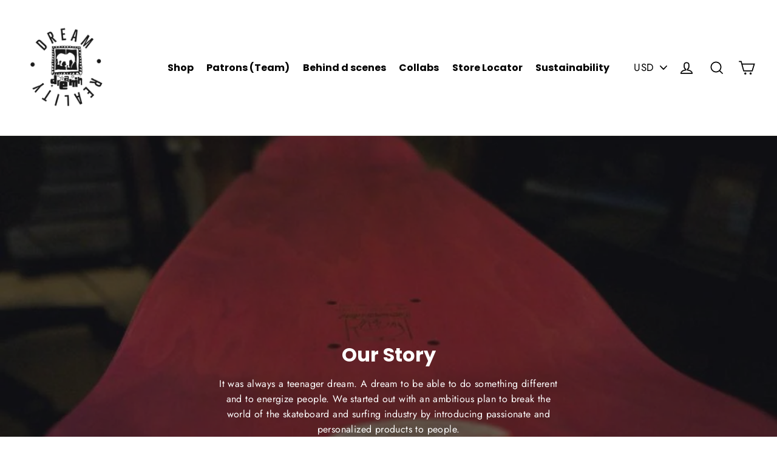

--- FILE ---
content_type: text/css
request_url: https://www.dreaminstore.com/cdn/shop/t/18/assets/theme.scss.css?v=98647107777317576171759259258
body_size: 23523
content:
@-webkit-keyframes spin{0%{-webkit-transform:rotate(0deg);transform:rotate(0)}to{-webkit-transform:rotate(360deg);transform:rotate(360deg)}}@keyframes spin{0%{-webkit-transform:rotate(0deg);transform:rotate(0)}to{-webkit-transform:rotate(360deg);transform:rotate(360deg)}}@-webkit-keyframes fadeIn{0%,35%{opacity:0}to{opacity:1}}@keyframes fadeIn{0%,35%{opacity:0}to{opacity:1}}@-webkit-keyframes heroContentIn{0%,35%{opacity:0;-webkit-transform:translateY(8px);transform:translateY(8px)}60%{opacity:1}to{-webkit-transform:translateY(0);transform:translateY(0)}}@keyframes heroContentIn{0%,35%{opacity:0;-webkit-transform:translateY(8px);transform:translateY(8px)}60%{opacity:1}to{-webkit-transform:translateY(0);transform:translateY(0)}}*,input,:before,:after{box-sizing:border-box}html,body{padding:0;margin:0}article,aside,details,figcaption,figure,footer,header,hgroup,main,nav,section,summary{display:block}audio,canvas,progress,video{display:inline-block;vertical-align:baseline}input[type=number]::-webkit-inner-spin-button,input[type=number]::-webkit-outer-spin-button{height:auto}input[type=search]::-webkit-search-cancel-button,input[type=search]::-webkit-search-decoration{-webkit-appearance:none}.grid{list-style:none;padding:0;margin:0 0 0 -30px}.grid:after{content:"";display:table;clear:both}@media only screen and (max-width: 589px){.grid{margin-left:-22px}}.grid--small{margin-left:-10px}.grid--small .grid__item{padding-left:10px}.grid__item{float:left;padding-left:30px;width:100%;min-height:1px}@media only screen and (max-width: 589px){.grid__item{padding-left:22px}}.grid__item[class*=--push]{position:relative}.grid--no-gutters{margin-left:0}.grid--no-gutters .grid__item{padding-left:0}.grid--small-gutters{margin-left:-10px;margin-bottom:-10px}.grid--small-gutters .grid__item{padding-left:10px;padding-bottom:10px}.grid--flush-bottom{margin-bottom:-30px;overflow:auto}.grid--flush-bottom>.grid__item{margin-bottom:30px}.grid--full{margin-left:0}.grid--full>.grid__item{padding-left:0}@media only screen and (min-width: 590px){.grid--table-large{display:table;width:100%;table-layout:fixed}.grid--table-large>.grid__item{display:table-cell;vertical-align:middle;float:none}}.one-whole{width:100%}.one-half{width:50%}.one-third{width:33.33333%}.two-thirds{width:66.66667%}.one-quarter{width:25%}.two-quarters{width:50%}.three-quarters{width:75%}.one-fifth{width:20%}.two-fifths{width:40%}.three-fifths{width:60%}.four-fifths{width:80%}.one-sixth{width:16.66667%}.two-sixths{width:33.33333%}.three-sixths{width:50%}.four-sixths{width:66.66667%}.five-sixths{width:83.33333%}.one-eighth{width:12.5%}.two-eighths{width:25%}.three-eighths{width:37.5%}.four-eighths{width:50%}.five-eighths{width:62.5%}.six-eighths{width:75%}.seven-eighths{width:87.5%}.one-tenth{width:10%}.two-tenths{width:20%}.three-tenths{width:30%}.four-tenths{width:40%}.five-tenths{width:50%}.six-tenths{width:60%}.seven-tenths{width:70%}.eight-tenths{width:80%}.nine-tenths{width:90%}.one-twelfth{width:8.33333%}.two-twelfths{width:16.66667%}.three-twelfths{width:25%}.four-twelfths{width:33.33333%}.five-twelfths{width:41.66667%}.six-twelfths{width:50%}.seven-twelfths{width:58.33333%}.eight-twelfths{width:66.66667%}.nine-twelfths{width:75%}.ten-twelfths{width:83.33333%}.eleven-twelfths{width:91.66667%}.show{display:block!important}.hide{display:none!important}.text-left{text-align:left!important}.text-right{text-align:right!important}.text-center{text-align:center!important}@media only screen and (max-width: 589px){.small--one-whole{width:100%}.small--one-half{width:50%}.small--one-third{width:33.33333%}.small--two-thirds{width:66.66667%}.small--one-quarter{width:25%}.small--two-quarters{width:50%}.small--three-quarters{width:75%}.small--one-fifth{width:20%}.small--two-fifths{width:40%}.small--three-fifths{width:60%}.small--four-fifths{width:80%}.small--one-sixth{width:16.66667%}.small--two-sixths{width:33.33333%}.small--three-sixths{width:50%}.small--four-sixths{width:66.66667%}.small--five-sixths{width:83.33333%}.small--one-eighth{width:12.5%}.small--two-eighths{width:25%}.small--three-eighths{width:37.5%}.small--four-eighths{width:50%}.small--five-eighths{width:62.5%}.small--six-eighths{width:75%}.small--seven-eighths{width:87.5%}.small--one-tenth{width:10%}.small--two-tenths{width:20%}.small--three-tenths{width:30%}.small--four-tenths{width:40%}.small--five-tenths{width:50%}.small--six-tenths{width:60%}.small--seven-tenths{width:70%}.small--eight-tenths{width:80%}.small--nine-tenths{width:90%}.small--one-twelfth{width:8.33333%}.small--two-twelfths{width:16.66667%}.small--three-twelfths{width:25%}.small--four-twelfths{width:33.33333%}.small--five-twelfths{width:41.66667%}.small--six-twelfths{width:50%}.small--seven-twelfths{width:58.33333%}.small--eight-twelfths{width:66.66667%}.small--nine-twelfths{width:75%}.small--ten-twelfths{width:83.33333%}.small--eleven-twelfths{width:91.66667%}.grid--uniform .small--one-half:nth-child(odd),.grid--uniform .small--one-third:nth-child(3n+1),.grid--uniform .small--one-quarter:nth-child(4n+1),.grid--uniform .small--one-fifth:nth-child(5n+1),.grid--uniform .small--one-sixth:nth-child(6n+1),.grid--uniform .small--two-sixths:nth-child(3n+1),.grid--uniform .small--three-sixths:nth-child(odd),.grid--uniform .small--one-eighth:nth-child(8n+1),.grid--uniform .small--two-eighths:nth-child(4n+1),.grid--uniform .small--four-eighths:nth-child(odd),.grid--uniform .small--five-tenths:nth-child(odd),.grid--uniform .small--one-twelfth:nth-child(12n+1),.grid--uniform .small--two-twelfths:nth-child(6n+1),.grid--uniform .small--three-twelfths:nth-child(4n+1),.grid--uniform .small--four-twelfths:nth-child(3n+1),.grid--uniform .small--six-twelfths:nth-child(odd){clear:both}}@media only screen and (min-width: 590px){.medium-up--one-whole{width:100%}.medium-up--one-half{width:50%}.medium-up--one-third{width:33.33333%}.medium-up--two-thirds{width:66.66667%}.medium-up--one-quarter{width:25%}.medium-up--two-quarters{width:50%}.medium-up--three-quarters{width:75%}.medium-up--one-fifth{width:20%}.medium-up--two-fifths{width:40%}.medium-up--three-fifths{width:60%}.medium-up--four-fifths{width:80%}.medium-up--one-sixth{width:16.66667%}.medium-up--two-sixths{width:33.33333%}.medium-up--three-sixths{width:50%}.medium-up--four-sixths{width:66.66667%}.medium-up--five-sixths{width:83.33333%}.medium-up--one-eighth{width:12.5%}.medium-up--two-eighths{width:25%}.medium-up--three-eighths{width:37.5%}.medium-up--four-eighths{width:50%}.medium-up--five-eighths{width:62.5%}.medium-up--six-eighths{width:75%}.medium-up--seven-eighths{width:87.5%}.medium-up--one-tenth{width:10%}.medium-up--two-tenths{width:20%}.medium-up--three-tenths{width:30%}.medium-up--four-tenths{width:40%}.medium-up--five-tenths{width:50%}.medium-up--six-tenths{width:60%}.medium-up--seven-tenths{width:70%}.medium-up--eight-tenths{width:80%}.medium-up--nine-tenths{width:90%}.medium-up--one-twelfth{width:8.33333%}.medium-up--two-twelfths{width:16.66667%}.medium-up--three-twelfths{width:25%}.medium-up--four-twelfths{width:33.33333%}.medium-up--five-twelfths{width:41.66667%}.medium-up--six-twelfths{width:50%}.medium-up--seven-twelfths{width:58.33333%}.medium-up--eight-twelfths{width:66.66667%}.medium-up--nine-twelfths{width:75%}.medium-up--ten-twelfths{width:83.33333%}.medium-up--eleven-twelfths{width:91.66667%}.grid--uniform .medium-up--one-half:nth-child(odd),.grid--uniform .medium-up--one-third:nth-child(3n+1),.grid--uniform .medium-up--one-quarter:nth-child(4n+1),.grid--uniform .medium-up--one-fifth:nth-child(5n+1),.grid--uniform .medium-up--one-sixth:nth-child(6n+1),.grid--uniform .medium-up--two-sixths:nth-child(3n+1),.grid--uniform .medium-up--three-sixths:nth-child(odd),.grid--uniform .medium-up--one-eighth:nth-child(8n+1),.grid--uniform .medium-up--two-eighths:nth-child(4n+1),.grid--uniform .medium-up--four-eighths:nth-child(odd),.grid--uniform .medium-up--five-tenths:nth-child(odd),.grid--uniform .medium-up--one-twelfth:nth-child(12n+1),.grid--uniform .medium-up--two-twelfths:nth-child(6n+1),.grid--uniform .medium-up--three-twelfths:nth-child(4n+1),.grid--uniform .medium-up--four-twelfths:nth-child(3n+1),.grid--uniform .medium-up--six-twelfths:nth-child(odd){clear:both}}@media only screen and (min-width: 1050px){.widescreen--one-whole{width:100%}.widescreen--one-half{width:50%}.widescreen--one-third{width:33.33333%}.widescreen--two-thirds{width:66.66667%}.widescreen--one-quarter{width:25%}.widescreen--two-quarters{width:50%}.widescreen--three-quarters{width:75%}.widescreen--one-fifth{width:20%}.widescreen--two-fifths{width:40%}.widescreen--three-fifths{width:60%}.widescreen--four-fifths{width:80%}.widescreen--one-sixth{width:16.66667%}.widescreen--two-sixths{width:33.33333%}.widescreen--three-sixths{width:50%}.widescreen--four-sixths{width:66.66667%}.widescreen--five-sixths{width:83.33333%}.widescreen--one-eighth{width:12.5%}.widescreen--two-eighths{width:25%}.widescreen--three-eighths{width:37.5%}.widescreen--four-eighths{width:50%}.widescreen--five-eighths{width:62.5%}.widescreen--six-eighths{width:75%}.widescreen--seven-eighths{width:87.5%}.widescreen--one-tenth{width:10%}.widescreen--two-tenths{width:20%}.widescreen--three-tenths{width:30%}.widescreen--four-tenths{width:40%}.widescreen--five-tenths{width:50%}.widescreen--six-tenths{width:60%}.widescreen--seven-tenths{width:70%}.widescreen--eight-tenths{width:80%}.widescreen--nine-tenths{width:90%}.widescreen--one-twelfth{width:8.33333%}.widescreen--two-twelfths{width:16.66667%}.widescreen--three-twelfths{width:25%}.widescreen--four-twelfths{width:33.33333%}.widescreen--five-twelfths{width:41.66667%}.widescreen--six-twelfths{width:50%}.widescreen--seven-twelfths{width:58.33333%}.widescreen--eight-twelfths{width:66.66667%}.widescreen--nine-twelfths{width:75%}.widescreen--ten-twelfths{width:83.33333%}.widescreen--eleven-twelfths{width:91.66667%}.grid--uniform .widescreen--one-half:nth-child(odd),.grid--uniform .widescreen--one-third:nth-child(3n+1),.grid--uniform .widescreen--one-quarter:nth-child(4n+1),.grid--uniform .widescreen--one-fifth:nth-child(5n+1),.grid--uniform .widescreen--one-sixth:nth-child(6n+1),.grid--uniform .widescreen--two-sixths:nth-child(3n+1),.grid--uniform .widescreen--three-sixths:nth-child(odd),.grid--uniform .widescreen--one-eighth:nth-child(8n+1),.grid--uniform .widescreen--two-eighths:nth-child(4n+1),.grid--uniform .widescreen--four-eighths:nth-child(odd),.grid--uniform .widescreen--five-tenths:nth-child(odd),.grid--uniform .widescreen--one-twelfth:nth-child(12n+1),.grid--uniform .widescreen--two-twelfths:nth-child(6n+1),.grid--uniform .widescreen--three-twelfths:nth-child(4n+1),.grid--uniform .widescreen--four-twelfths:nth-child(3n+1),.grid--uniform .widescreen--six-twelfths:nth-child(odd){clear:both}}@media only screen and (max-width: 589px){.small--show{display:block!important}.small--hide{display:none!important}.small--text-left{text-align:left!important}.small--text-right{text-align:right!important}.small--text-center{text-align:center!important}}@media only screen and (max-width: 768px){.medium-down--show{display:block!important}.medium-down--hide{display:none!important}.medium-down--text-left{text-align:left!important}.medium-down--text-right{text-align:right!important}.medium-down--text-center{text-align:center!important}}@media only screen and (min-width: 590px){.medium-up--show{display:block!important}.medium-up--hide{display:none!important}.medium-up--text-left{text-align:left!important}.medium-up--text-right{text-align:right!important}.medium-up--text-center{text-align:center!important}}@media only screen and (min-width: 769px){.large-up--show{display:block!important}.large-up--hide{display:none!important}.large-up--text-left{text-align:left!important}.large-up--text-right{text-align:right!important}.large-up--text-center{text-align:center!important}}@media only screen and (min-width: 1050px){.widescreen--show{display:block!important}.widescreen--hide{display:none!important}.widescreen--text-left{text-align:left!important}.widescreen--text-right{text-align:right!important}.widescreen--text-center{text-align:center!important}}@media only screen and (min-width: 590px){.medium-up--push-one-half{left:50%}.medium-up--push-one-third{left:33.33333%}.medium-up--push-two-thirds{left:66.66667%}.medium-up--push-one-quarter{left:25%}.medium-up--push-two-quarters{left:50%}.medium-up--push-three-quarters{left:75%}.medium-up--push-one-fifth{left:20%}.medium-up--push-two-fifths{left:40%}.medium-up--push-three-fifths{left:60%}.medium-up--push-four-fifths{left:80%}.medium-up--push-one-sixth{left:16.66667%}.medium-up--push-two-sixths{left:33.33333%}.medium-up--push-three-sixths{left:50%}.medium-up--push-four-sixths{left:66.66667%}.medium-up--push-five-sixths{left:83.33333%}.medium-up--push-one-eighth{left:12.5%}.medium-up--push-two-eighths{left:25%}.medium-up--push-three-eighths{left:37.5%}.medium-up--push-four-eighths{left:50%}.medium-up--push-five-eighths{left:62.5%}.medium-up--push-six-eighths{left:75%}.medium-up--push-seven-eighths{left:87.5%}.medium-up--push-one-tenth{left:10%}.medium-up--push-two-tenths{left:20%}.medium-up--push-three-tenths{left:30%}.medium-up--push-four-tenths{left:40%}.medium-up--push-five-tenths{left:50%}.medium-up--push-six-tenths{left:60%}.medium-up--push-seven-tenths{left:70%}.medium-up--push-eight-tenths{left:80%}.medium-up--push-nine-tenths{left:90%}.medium-up--push-one-twelfth{left:8.33333%}.medium-up--push-two-twelfths{left:16.66667%}.medium-up--push-three-twelfths{left:25%}.medium-up--push-four-twelfths{left:33.33333%}.medium-up--push-five-twelfths{left:41.66667%}.medium-up--push-six-twelfths{left:50%}.medium-up--push-seven-twelfths{left:58.33333%}.medium-up--push-eight-twelfths{left:66.66667%}.medium-up--push-nine-twelfths{left:75%}.medium-up--push-ten-twelfths{left:83.33333%}.medium-up--push-eleven-twelfths{left:91.66667%}}[tabindex="-1"]:focus{outline:none}html:not(.tab-outline) *:focus{outline:none}.clearfix{*zoom: 1}.clearfix:after{content:"";display:table;clear:both}.is-transitioning{display:block!important;visibility:visible!important}.display-table{display:table;table-layout:fixed;width:100%}.display-table-cell{display:table-cell;vertical-align:middle;float:none}@media only screen and (min-width: 590px){.medium-up--display-table{display:table;table-layout:fixed;width:100%}.medium-up--display-table-cell{display:table-cell;vertical-align:middle;float:none}}.visually-hidden,.icon__fallback-text{clip:rect(0 0 0 0);clip:rect(0,0,0,0);overflow:hidden;position:absolute;height:1px;width:1px}.media,.media-flex{overflow:hidden;_overflow:visible;zoom:1}.media-img{float:left;margin-right:40px}.media-img-right{float:right;margin-left:40px}.media-img img,.media-img-right img{display:block}.skip-link:focus{clip:auto;width:auto;height:auto;margin:0;color:#000;background-color:#fff;padding:10px;opacity:1;z-index:10000;transition:none}html{-ms-touch-action:manipulation;touch-action:manipulation}html,body{background-color:#fff;color:#000}.page-width{max-width:1300px;margin:0 auto;padding:0 20px}@media only screen and (min-width: 590px){.page-width{padding:0 40px}}@media only screen and (max-width: 589px){.page-width--flush-small{padding:0}}.page-content,.shopify-policy__container{padding-top:30px;padding-bottom:30px}@media only screen and (min-width: 590px){.page-content,.shopify-policy__container{padding-top:60px;padding-bottom:60px}}.page-content--with-blocks{padding-bottom:0}@media only screen and (max-width: 589px){.product-section .page-content{padding-top:20px}}.main-content{display:block;min-height:300px}@media only screen and (min-width: 590px){.main-content{min-height:700px}}hr,.hr--small,.hr--medium,.hr--large{height:1px;border:0;border-top:1px solid #e8e8e1}.hr--small{margin:15px auto}.hr--medium{margin:25px auto}@media only screen and (min-width: 590px){.hr--medium{margin:35px auto}}.hr--large{margin:40px auto}@media only screen and (min-width: 590px){.hr--large{margin:60px auto}}.page-blocks+.hr--large{margin-top:0}.hr--clear{border:0}@media only screen and (max-width: 589px){.table--responsive thead{display:none}.table--responsive tr{display:block}.table--responsive tr,.table--responsive td{float:left;clear:both;width:100%}.table--responsive th,.table--responsive td{display:block;text-align:right;padding:15px}.table--responsive td:before{content:attr(data-label);float:left;font-family:Poppins,sans-serif;font-weight:700;letter-spacing:0em;line-height:1.2;text-transform:uppercase;letter-spacing:.2em;font-size:12px;padding-right:10px}}@media only screen and (max-width: 589px){.table--small-hide{display:none!important}.table__section+.table__section{position:relative;margin-top:10px;padding-top:15px}.table__section+.table__section:after{content:"";display:block;position:absolute;top:0;left:15px;right:15px;border-bottom:1px solid #e8e8e1}}body,input,textarea,button,select,p{font-family:Jost,sans-serif;letter-spacing:.025em;line-height:1.6;font-size:17px;-webkit-font-smoothing:antialiased;-webkit-text-size-adjust:100%;text-rendering:optimizeSpeed}body{font-weight:400}p,.paragraph{margin:0 0 20px}p img,.paragraph img{margin:0}em{font-style:italic}b,strong{font-weight:700}small{font-size:.9em}sup,sub{position:relative;font-size:60%;vertical-align:baseline}sup{top:-.5em}sub{bottom:-.5em}blockquote,.rte blockquote{margin:0;padding:20px 40px 40px}blockquote p,.rte blockquote p{font-size:20px;margin-bottom:0}blockquote p+cite,.rte blockquote p+cite{margin-top:20px}blockquote cite,.rte blockquote cite{display:block}blockquote cite:before,.rte blockquote cite:before{content:"\2014  "}code,pre{background-color:#faf7f5;font-family:Consolas,monospace;font-size:1em;border:0 none;padding:0 2px;color:#51ab62}pre{overflow:auto;padding:20px;margin:0 0 40px}label,.label{font-family:Poppins,sans-serif;font-weight:700;letter-spacing:0em;line-height:1.2;text-transform:uppercase;letter-spacing:.2em;font-size:.70588em}@media only screen and (min-width: 590px){label,.label{font-size:.76471em}}label,.label-info{display:block;margin-bottom:10px}h1,.h1,h2,.h2,h3,.h3,h4,.h4,h5,.h5,h6,.h6{display:block;font-family:Poppins,sans-serif;font-weight:700;letter-spacing:0em;line-height:1.2;margin:0 0 10px}h1 a,.h1 a,h2 a,.h2 a,h3 a,.h3 a,h4 a,.h4 a,h5 a,.h5 a,h6 a,.h6 a{text-decoration:none;font-weight:inherit}@media only screen and (min-width: 590px){h1,.h1,h2,.h2,h3,.h3,h4,.h4,h5,.h5,h6,.h6{margin:0 0 20px}}h1,.h1{font-size:1.70588em}@media only screen and (min-width: 590px){h1,.h1{font-size:2.05882em}}h2,.h2{font-size:1.52941em}@media only screen and (min-width: 590px){h2,.h2{font-size:1.82353em}}h3,.h3{font-size:1.47059em}@media only screen and (min-width: 590px){h3,.h3{font-size:1.70588em}}h4,.h4{font-size:.94118em}@media only screen and (min-width: 590px){h4,.h4{font-size:1.05882em}}h5,.h5,h6,.h6{font-size:1em}.text-spacing{margin-bottom:20px}.rte h1,.rte .h1{font-size:1.70588em}@media only screen and (min-width: 590px){.rte h1,.rte .h1{font-size:2.05882em}}.rte h2,.rte .h2{font-size:1.47059em}@media only screen and (min-width: 590px){.rte h2,.rte .h2{font-size:1.70588em}}.rte h3,.rte .h3{font-size:1.17647em}@media only screen and (min-width: 590px){.rte h3,.rte .h3{font-size:1.41176em}}.rte h4,.rte .h4{font-size:1em}@media only screen and (min-width: 590px){.rte h4,.rte .h4{font-size:1.17647em}}@media only screen and (max-width: 589px){.rte table{font-size:.82353em}.rte table td,.rte table th{padding:6px 8px}}.collapsible-content .rte table{font-size:.82353em}.collapsible-content .rte table td,.collapsible-content .rte table th{padding:6px 8px}.larger-text .h3{font-size:1.70588em}@media only screen and (min-width: 590px){.larger-text .h3{font-size:2.05882em}}.larger-text p{font-size:1.05882em}@media only screen and (min-width: 590px){.larger-text p{font-size:1.11765em}}.larger-text .subtitle{font-size:.88235em;font-family:Jost,sans-serif;letter-spacing:.025em;line-height:1.6;text-transform:uppercase;letter-spacing:.2em;margin-bottom:5px}@media only screen and (min-width: 590px){.larger-text .subtitle{font-size:1em}}.date{display:inline-block;line-height:1.7;margin-bottom:5px;font-family:Poppins,sans-serif;font-weight:700;letter-spacing:0em;line-height:1.2;text-transform:uppercase;letter-spacing:.2em}@media only screen and (min-width: 590px){.date{margin-bottom:0}}.section-header .date:last-child{margin-bottom:40px}.comment-author{margin-bottom:0;font-size:16px}.comment-date{font-family:Jost,sans-serif;letter-spacing:.025em;line-height:1.6;text-transform:uppercase;letter-spacing:.2em;font-size:.70588em;display:block;margin-top:3px}@media only screen and (max-width: 589px){.comment-date{font-size:.58824em;margin-bottom:20px}}.ajaxcart__product-name{font-size:1em;line-height:1.3}@media only screen and (min-width: 590px){.ajaxcart__product-name{font-size:1.17647em}}.ajaxcart__product-meta{font-size:.82353em;line-height:1.3}@media only screen and (min-width: 590px){.ajaxcart__product-meta{font-size:.94118em}}.ajaxcart__subtotal{font-family:Poppins,sans-serif;font-weight:700;letter-spacing:0em;line-height:1.2;text-transform:uppercase;letter-spacing:.2em;font-size:.82353em;margin-bottom:10px}@media only screen and (min-width: 590px){.ajaxcart__subtotal{font-size:1em}}.ajaxcart__price{font-size:.88235em;margin-bottom:10px}@media only screen and (min-width: 590px){.ajaxcart__price{font-size:1em}}.ajaxcart__price--strikethrough,.cart__price--strikethrough{text-decoration:line-through}.ajaxcart__discount,.cart__discount{display:block}.ajaxcart__subtotal{font-family:Poppins,sans-serif;font-weight:700;letter-spacing:0em;line-height:1.2;text-transform:uppercase;letter-spacing:.2em}.ajaxcart__note{font-size:.58824em;opacity:.8;margin-bottom:0}@media only screen and (min-width: 590px){.ajaxcart__note{font-size:.70588em}}.ajaxcart__note--terms{margin-top:10px}.ajaxcart__note--terms input{vertical-align:middle}.ajaxcart__note--terms label{display:inline}.ajaxcart__note--terms a{text-decoration:underline}.ajaxcart__savings,.cart__savings{font-size:1.17647em}.skrim__title{font-size:.94118em;font-family:Poppins,sans-serif;font-weight:700;letter-spacing:0em;line-height:1.2}@media only screen and (min-width: 590px){.skrim__title{font-size:1.41176em}}.rte .enlarge-text{margin:0}.rte .enlarge-text p{font-size:1.11765em}@media only screen and (min-width: 590px){.rte .enlarge-text p{font-size:1.41176em}}.rte .enlarge-text p:last-child{margin-bottom:0}@media only screen and (min-width: 590px){.rte .enlarge-text--offset p{padding-right:15%}.text-center .rte .enlarge-text--offset p{padding:0 5%}}ul,ol{margin:0 0 20px 40px;padding:0;text-rendering:optimizeLegibility}ol ol{list-style:lower-alpha}ol{list-style:decimal}ul ul,ul ol,ol ol,ol ul{margin:4px 0 5px 20px}li{margin-bottom:.25em}ul.square{list-style:square outside}ul.disc{list-style:disc outside}ol.alpha{list-style:lower-alpha outside}.no-bullets{list-style:none outside;margin-left:0}.inline-list{padding:0;margin:0}.inline-list li{display:inline-block;margin-bottom:0;vertical-align:middle}table{width:100%;border-spacing:1px;position:relative;border:0 none;background:#e8e8e1}.table-wrapper{max-width:100%;overflow:auto;-webkit-overflow-scrolling:touch}td,th{border:0 none;text-align:left;padding:10px 15px;background:#fff}th,.table__title{font-weight:700}a,.text-link{color:#000;text-decoration:none;background:transparent}a:hover,.text-link:hover{color:#000}.customers a{text-decoration:none;border-bottom:2px solid rgba(0,0,0,.1);position:relative}.customers a:after{content:"";position:absolute;bottom:-2px;left:0;width:0%;border-bottom:2px solid black;transition:width .5s ease}.customers a:hover:after,.customers a:focus:after{width:100%}.text-link{display:inline;border:0 none;background:none;padding:0;margin:0}.rte a,.shopify-policy__container a{color:#000}button{overflow:visible}button[disabled],html input[disabled]{cursor:default}.btn,.rte .btn,.shopify-payment-button .shopify-payment-button__button--unbranded,.product-reviews .spr-summary-actions a,.product-reviews .spr-button{font-family:Poppins,sans-serif;font-weight:700;letter-spacing:0em;line-height:1.2;display:inline-block;padding:9px 20px;margin:0;width:auto;min-width:90px;line-height:1.42;font-size:.94118em;text-decoration:none;text-align:center;vertical-align:middle;white-space:normal;cursor:pointer;border:1px solid transparent;-webkit-user-select:none;-moz-user-select:none;-ms-user-select:none;user-select:none;-webkit-appearance:none;-moz-appearance:none;border-radius:0;color:#fff;background:#111;transition:padding-right .3s,background .3s}@media only screen and (max-width: 589px){.btn,.rte .btn,.shopify-payment-button .shopify-payment-button__button--unbranded,.product-reviews .spr-summary-actions a,.product-reviews .spr-button{font-size:.82353em;padding:8px 18px}}.btn:hover,.rte .btn:hover,.shopify-payment-button .shopify-payment-button__button--unbranded:hover,.product-reviews .spr-summary-actions a:hover,.product-reviews .spr-button:hover{color:#fff;background-color:#111}.btn[disabled],.btn.disabled,.rte .btn[disabled],.rte .btn.disabled,.shopify-payment-button .shopify-payment-button__button--unbranded[disabled],.shopify-payment-button .shopify-payment-button__button--unbranded.disabled,.product-reviews .spr-summary-actions a[disabled],.product-reviews .spr-summary-actions a.disabled,.product-reviews .spr-button[disabled],.product-reviews .spr-button.disabled{cursor:default;color:#717171;background-color:#f6f6f6;transition:none}.btn[disabled]:hover,.btn.disabled:hover,.rte .btn[disabled]:hover,.rte .btn.disabled:hover,.shopify-payment-button .shopify-payment-button__button--unbranded[disabled]:hover,.shopify-payment-button .shopify-payment-button__button--unbranded.disabled:hover,.product-reviews .spr-summary-actions a[disabled]:hover,.product-reviews .spr-summary-actions a.disabled:hover,.product-reviews .spr-button[disabled]:hover,.product-reviews .spr-button.disabled:hover{color:#717171;background-color:#f6f6f6}.shopify-payment-button .shopify-payment-button__button--unbranded:hover:not([disabled]){color:#fff;background-color:#111}.btn--no-animate{background-image:none;transition:none}.btn:not(.btn--no-animate):not(.btn--tertiary){background:#111 url(//www.dreaminstore.com/cdn/shop/t/18/assets/button-arrow.png) no-repeat 150% 35%;background-size:29px}@media only screen and (-webkit-min-device-pixel-ratio: 1.25),only screen and (min--moz-device-pixel-ratio: 1.25),only screen and (min-device-pixel-ratio: 1.25),only screen and (-webkit-min-device-pixel-ratio: 2.08333),only screen and (min-resolution: 200dpi),only screen and (-webkit-min-device-pixel-ratio: 1.25),only screen and (min-resolution: 1.25dppx){.btn:not(.btn--no-animate):not(.btn--tertiary){background-image:url(//www.dreaminstore.com/cdn/shop/t/18/assets/button-arrow-2x.png)}}.btn:not(.btn--no-animate):not(.btn--tertiary):hover{padding-right:55px;background-position:91% 35%}.btn:not(.btn--no-animate):not(.btn--tertiary)[disabled]:hover,.btn:not(.btn--no-animate):not(.btn--tertiary).disabled:hover{padding:8px 18px;background-image:none}.btn--small:not(.btn--no-animate):not(.btn--tertiary):hover{background-position:91% 45%;padding-right:51px}.btn--tertiary,.rte .btn--tertiary{background-color:transparent;border:1px solid #e8e8e1;color:#000;font-weight:400;font-size:12px;padding:6px 10px}@media only screen and (min-width: 590px){.btn--tertiary,.rte .btn--tertiary{font-size:14px}}.btn--tertiary:hover,.rte .btn--tertiary:hover{background-color:transparent;color:#000}.btn--tertiary[disabled],.btn--tertiary.disabled,.rte .btn--tertiary[disabled],.rte .btn--tertiary.disabled{cursor:default;color:#717171;background-color:#f6f6f6}.btn--small,.collapsibles-wrapper .spr-summary-actions a,.collapsibles-wrapper .spr-button{padding:6px 12px;font-size:.82353em;background-position:150% 45%;min-width:90px}@media only screen and (max-width: 589px){.btn--small,.collapsibles-wrapper .spr-summary-actions a,.collapsibles-wrapper .spr-button{font-size:.70588em;padding:5px 11px}}.btn--large{padding:15px 20px;font-size:1.05882em}.btn--full{width:100%;padding:9px 20px;font-size:.94118em}.btn--inverse{background-color:transparent!important;border:2px solid #fff;color:#fff}.btn--inverse:hover,.btn--inverse:active{background-color:transparent}.hero__link .btn--inverse{color:#fff;border-color:#fff}.btn--loading{position:relative;text-indent:-9999px;background-color:#040404;color:#040404}.btn--loading:hover,.btn--loading:active{background-color:#040404;color:#040404;background-image:none!important}.btn--loading:after{content:"";display:block;width:24px;height:24px;position:absolute;left:50%;top:50%;margin-left:-12px;margin-top:-12px;border-radius:50%;border:3px solid white;border-top-color:transparent;-webkit-animation:spin 1s infinite linear;animation:spin 1s infinite linear}.return-link{font-family:Poppins,sans-serif;font-weight:700;letter-spacing:0em;line-height:1.2;font-size:1.05882em;text-align:center}@media only screen and (min-width: 590px){.return-link{font-size:1.17647em}}.return-link .icon{width:27px;margin-right:8px}.collapsible-trigger-btn{display:block;width:100%;text-align:left;padding:22.85714px 0}@media only screen and (max-width: 589px){.collapsible-trigger-btn{padding:20px 0}}.collapsible-trigger-btn.btn--tertiary{padding:6px 10px;width:auto}.collapsible-trigger-btn--borders{border-top:1px solid #e8e8e1}.collapsible-content+.collapsible-trigger-btn--borders{margin-top:-1px}.collapsible-trigger-btn--borders+.collapsible-content .collapsible-content__inner{padding-bottom:20px}.shopify-payment-button{margin-top:10px}.shopify-payment-button .shopify-payment-button__button--unbranded{display:block;width:100%;transition:none}.shopify-payment-button .shopify-payment-button__button--unbranded:hover,.shopify-payment-button .shopify-payment-button__button--unbranded:hover:not([disabled]){background-position:150% 35%;padding:9px 20px}.payment-buttons .add-to-cart,.payment-buttons .shopify-payment-button,.payment-buttons .shopify-payment-button__button--unbranded{min-height:50px}.payment-buttons .btn--tertiary{font-family:Poppins,sans-serif;font-weight:700;letter-spacing:0em;line-height:1.2;font-size:.94118em;padding:9px 20px;border-radius:0}@media only screen and (max-width: 589px){.payment-buttons .btn--tertiary{font-size:.82353em;padding:8px 18px}}.shopify-payment-button__button--hidden{display:none!important}img{border:0 none}svg:not(:root){overflow:hidden}img,iframe{max-width:100%}img[data-sizes=auto]{display:block;width:100%}.lazyload{opacity:0}.no-js .lazyload{display:none}.lazyloaded{opacity:1;transition:opacity .4s ease}.video-wrapper{position:relative;overflow:hidden;max-width:100%;padding-bottom:56.25%;height:0;height:auto}.video-wrapper iframe{position:absolute;top:0;left:0;width:100%;height:100%}.video-wrapper--modal{width:1000px}.grid__image-ratio{background-repeat:no-repeat;background-size:contain;background-position:center center;background-color:#fff;opacity:0}.grid__image-ratio.lazyloaded{opacity:1;-webkit-animation:zoom-fade 1s cubic-bezier(.26,.54,.32,1) 0s forwards;animation:zoom-fade 1s cubic-bezier(.26,.54,.32,1) 0s forwards;transition:none}.grid__image-ratio:before{content:"";display:block;height:0;width:100%}.grid__image-ratio--cover{background-size:cover}.grid__image-ratio--wide:before{padding-bottom:56.25%}.grid__image-ratio--landscape:before{padding-bottom:75%}.grid__image-ratio--square:before{padding-bottom:100%}.grid__image-ratio--portrait:before{padding-bottom:150%}form{margin:0}.form-vertical{margin-bottom:20px}.inline{display:inline}@media only screen and (max-width: 768px){input,textarea{font-size:16px}}button,input,textarea{-webkit-appearance:none;-moz-appearance:none}button{background:none;border:none;display:inline-block;cursor:pointer}fieldset{border:1px solid #e8e8e1;padding:20px}legend{border:0;padding:0}button,input[type=submit]{cursor:pointer}input,textarea,select{border:1px solid #e8e8e1;max-width:100%;padding:8px 10px;border-radius:0}input[disabled],input.disabled,textarea[disabled],textarea.disabled,select[disabled],select.disabled{cursor:default;background-color:#f6f6f6;border-color:#b6b6b6}input.input-full,textarea.input-full,select.input-full{width:100%}textarea{min-height:100px}input[type=checkbox],input[type=radio]{margin:0 10px 0 0;padding:0;width:auto}input[type=checkbox]{-webkit-appearance:checkbox;-moz-appearance:checkbox}input[type=radio]{-webkit-appearance:radio;-moz-appearance:radio}input[type=image]{padding-left:0;padding-right:0}select{-webkit-appearance:none;-moz-appearance:none;appearance:none;background-position:right center;background-image:url(//www.dreaminstore.com/cdn/shop/t/18/assets/ico-select.svg);background-repeat:no-repeat;background-position:right 10px center;background-color:transparent;background-size:11px;display:inline-block;vertical-align:middle;padding-right:28px;text-indent:.01px;text-overflow:"";cursor:pointer;color:inherit}optgroup{font-weight:700}option{color:#000;background-color:#fff}select::-ms-expand{display:none}.hidden-label{clip:rect(0 0 0 0);clip:rect(0,0,0,0);overflow:hidden;position:absolute;height:1px;width:1px}label[for]{cursor:pointer}.form-vertical input,.form-vertical select,.form-vertical textarea{display:block;margin-bottom:30px}.form-vertical input[type=checkbox],.form-vertical input[type=radio],.form-vertical .btn{display:inline-block}small{display:block}input.error,textarea.error{border-color:#d02e2e;background-color:#fff6f6;color:#d02e2e}label.error{color:#d02e2e}.selector-wrapper label{margin-right:10px}.selector-wrapper+.selector-wrapper{margin-top:20px}.input-group{position:relative;display:table;border-collapse:separate}.input-group .input-group-field:first-child,.input-group .input-group-btn:first-child,.input-group .input-group-btn:first-child>.btn,.input-group input[type=hidden]:first-child+.input-group-field,.input-group input[type=hidden]:first-child+.input-group-btn>.btn{border-radius:0}.input-group .input-group-field:last-child,.input-group .input-group-btn:last-child>.btn{border-radius:0}.input-group input::-moz-focus-inner{border:0;padding:0;margin-top:-1px;margin-bottom:-1px}.input-group-field,.input-group-btn{display:table-cell;vertical-align:middle;margin:0}.input-group .input-group-field{width:100%}.input-group-btn{position:relative;white-space:nowrap;width:1%;padding:0}.input-group-btn .icon{vertical-align:initial}.input-group .btn,.input-group .btn--secondary,.input-group .input-group-field{height:45px}.input-group-btn .btn{margin-top:0;background-image:none!important}.input-group-btn .btn:hover{padding-right:20px}.icon{display:inline-block;width:20px;height:20px;vertical-align:middle;fill:currentColor}.no-svg .icon{display:none}.icon--full-color{fill:initial}svg.icon:not(.icon--full-color) circle,svg.icon:not(.icon--full-color) ellipse,svg.icon:not(.icon--full-color) g,svg.icon:not(.icon--full-color) line,svg.icon:not(.icon--full-color) path,svg.icon:not(.icon--full-color) polygon,svg.icon:not(.icon--full-color) polyline,svg.icon:not(.icon--full-color) rect,symbol.icon:not(.icon--full-color) circle,symbol.icon:not(.icon--full-color) ellipse,symbol.icon:not(.icon--full-color) g,symbol.icon:not(.icon--full-color) line,symbol.icon:not(.icon--full-color) path,symbol.icon:not(.icon--full-color) polygon,symbol.icon:not(.icon--full-color) polyline,symbol.icon:not(.icon--full-color) rect{fill:inherit;stroke:inherit}.icon-cart circle,.icon-cart ellipse,.icon-cart g,.icon-cart line,.icon-cart path,.icon-cart polygon,.icon-cart polyline,.icon-cart rect,.icon-search circle,.icon-search ellipse,.icon-search g,.icon-search line,.icon-search path,.icon-search polygon,.icon-search polyline,.icon-search rect,.icon-close circle,.icon-close ellipse,.icon-close g,.icon-close line,.icon-close path,.icon-close polygon,.icon-close polyline,.icon-close rect,.icon-chevron-down circle,.icon-chevron-down ellipse,.icon-chevron-down g,.icon-chevron-down line,.icon-chevron-down path,.icon-chevron-down polygon,.icon-chevron-down polyline,.icon-chevron-down rect,.icon-email circle,.icon-email ellipse,.icon-email g,.icon-email line,.icon-email path,.icon-email polygon,.icon-email polyline,.icon-email rect,.icon-user circle,.icon-user ellipse,.icon-user g,.icon-user line,.icon-user path,.icon-user polygon,.icon-user polyline,.icon-user rect,.icon-hamburger circle,.icon-hamburger ellipse,.icon-hamburger g,.icon-hamburger line,.icon-hamburger path,.icon-hamburger polygon,.icon-hamburger polyline,.icon-hamburger rect{fill:none!important;stroke-width:4px;stroke:currentColor!important;stroke-linecap:miter;stroke-linejoin:miter}.icon-cart circle{fill:currentColor!important}.payment-icons{-webkit-user-select:none;-moz-user-select:none;-ms-user-select:none;user-select:none;cursor:default;margin-bottom:20px;text-align:left}@media only screen and (min-width: 590px){.payment-icons{text-align:right;margin-top:40px;margin-bottom:0}}.payment-icons li{cursor:default;margin:0 4px}.payment-icons .icon{width:40px;height:40px}.payment-icons .icon__fallback-text{text-transform:capitalize}.js-drawer-open{overflow:hidden}.drawer{display:none;position:fixed;overflow:hidden;-webkit-overflow-scrolling:touch;top:0;bottom:0;padding:0 20px 20px;max-width:95%;z-index:30;color:#000;background-color:#fff;transition:-webkit-transform .4s cubic-bezier(.165,.84,.44,1);transition:transform .4s cubic-bezier(.165,.84,.44,1);transition:transform .4s cubic-bezier(.165,.84,.44,1),-webkit-transform .4s cubic-bezier(.165,.84,.44,1)}@media only screen and (min-width: 590px){.drawer{padding:0 40px 40px}}.drawer a,.drawer a:hover{color:#000}.drawer input,.drawer textarea{border-color:#e8e8e1}.drawer .cart__checkout{background-color:#111;color:#fff}.drawer--left{width:300px;left:-300px}.drawer--left.drawer--is-open{display:block;-webkit-transform:translateX(300px);transform:translate(300px);transition-duration:.8s}.drawer--right{width:300px;right:-300px}@media only screen and (min-width: 590px){.drawer--right{width:400px;right:-400px}}.drawer--right.drawer--is-open{display:block;-webkit-transform:translateX(-300px);transform:translate(-300px);transition-duration:.8s}@media only screen and (min-width: 590px){.drawer--right.drawer--is-open{-webkit-transform:translateX(-400px);transform:translate(-400px)}}.js-drawer-open .main-content:after,.js-drawer-closing .main-content:after{content:"";display:block;position:fixed;top:0;left:0;right:0;bottom:0;background-color:#000;opacity:0;z-index:26}.js-drawer-open .main-content:after{-webkit-animation:overlay-on .5s forwards;animation:overlay-on .5s forwards}.js-drawer-closing .main-content:after{-webkit-animation:overlay-off .4s forwards;animation:overlay-off .4s forwards}.drawer__header{display:table;height:70px;width:100%;padding:15.38462px 0;margin-bottom:0;border-bottom:1px solid #e8e8e1}@media only screen and (min-width: 590px){.drawer__header{height:119px}}.drawer__fixed-header{position:absolute;top:0;left:20px;right:20px;height:70px;overflow:visible}@media only screen and (min-width: 590px){.drawer__fixed-header{height:119px;left:40px;right:40px}}.drawer__title,.drawer__close{display:table-cell;vertical-align:middle}.drawer__title{font-family:Poppins,sans-serif;font-weight:700;letter-spacing:0em;line-height:1.2;font-size:1.41176em;width:100%}.drawer__close{width:1%;text-align:center}.drawer__close-button{position:relative;right:-20px;height:100%;padding:0 15px;color:inherit}.drawer__close-button:active{background-color:#f2f2f2}.drawer__close-button .icon{height:28px;width:28px}@media only screen and (min-width: 769px){.drawer__close-button{right:0}}@media only screen and (min-width: 769px){.drawer__close-button{right:-20px}}.drawer__close--left{text-align:left}.drawer__close--left .drawer__close-button{right:auto;left:-20px}.drawer__inner{position:absolute;top:70px;bottom:0;left:0;right:0;padding:20px 20px 0;overflow:auto;-webkit-overflow-scrolling:touch}@media only screen and (min-width: 590px){.drawer__inner{top:119px;padding-left:40px;padding-right:40px}}.drawer--has-fixed-footer .drawer__inner{overflow:hidden;overflow-y:auto}.drawer__inner--has-fixed-footer{position:absolute;top:0;left:0;right:0;margin:0;padding:20px 20px 0;bottom:130px;overflow:auto;-webkit-overflow-scrolling:touch}@media only screen and (min-width: 590px){.drawer__inner--has-fixed-footer{padding:29.62963px 40px 0}}.drawer__footer{border-top:1px solid #e8e8e1;padding-top:20px}@media only screen and (min-width: 590px){.drawer__footer{padding-top:29.62963px}}.drawer__footer--fixed{position:absolute;bottom:0;left:20px;right:20px;min-height:130px;padding-bottom:40px}@media only screen and (max-width: 589px){.drawer__footer--fixed{padding-bottom:20px}}@media only screen and (min-width: 590px){.drawer__footer--fixed{left:40px;right:40px}}.drawer__cart.is-loading{min-height:100px}.drawer__cart.is-loading .cart{transition:opacity .3s ease .7s;opacity:.4}#CartSpecialInstructions{margin-top:10px;margin-bottom:10px;min-height:60px;height:60px}@media only screen and (min-width: 590px){#CartSpecialInstructions{min-height:80px;height:80px}}.ajaxcart__row>.grid{margin-left:-20px}.ajaxcart__row>.grid>.grid__item{padding-left:20px}.ajaxcart__product{position:relative;max-height:500px}.ajaxcart__product.is-removed{max-height:0;overflow:hidden;visibility:hidden;-webkit-backface-visibility:hidden;backface-visibility:hidden;transition:all .45s cubic-bezier(.57,.06,.05,.95)}.ajaxcart__row{padding-bottom:20px;margin-bottom:20px;border-bottom:1px solid #e8e8e1}@media only screen and (min-width: 590px){.ajaxcart__row{padding-bottom:29.62963px;margin-bottom:29.62963px}}.ajaxcart__product:last-child .ajaxcart__row{border-bottom:0 none;padding-bottom:0}.ajaxcart__product-image{display:block;overflow:hidden;padding-top:3px}.ajaxcart__product-image img{display:block;margin:0 auto;max-width:100%}.ajaxcart__product-name,.ajaxcart__product-meta{display:block}.ajaxcart__product-name--wrapper{margin-bottom:11px}.ajaxcart__product-name+.ajaxcart__product-meta{padding-top:8px}.ajaxcart__discount{padding-top:3px}.placeholder-svg{fill:#00000059;background-color:#f4f4f4;width:100%;height:100%;max-width:100%;max-height:100%;display:block;padding:30px 0}.placeholder-noblocks{padding:40px;text-align:center}.animation-cropper{overflow:hidden;display:-webkit-inline-box;display:-ms-inline-flexbox;display:inline-flex}.animation-delay-1{-webkit-animation-delay:0s!important;animation-delay:0s!important}.animation-delay-2{-webkit-animation-delay:.12s!important;animation-delay:.12s!important}.animation-delay-3{-webkit-animation-delay:.18s!important;animation-delay:.18s!important}.animation-delay-4{-webkit-animation-delay:.24s!important;animation-delay:.24s!important}.animation-delay-5{-webkit-animation-delay:.3s!important;animation-delay:.3s!important}.animation-delay-6{-webkit-animation-delay:.36s!important;animation-delay:.36s!important}.animation-delay-7{-webkit-animation-delay:.42s!important;animation-delay:.42s!important}.animation-delay-8{-webkit-animation-delay:.48s!important;animation-delay:.48s!important}.animation-delay-9{-webkit-animation-delay:.54s!important;animation-delay:.54s!important}.animation-delay-10{-webkit-animation-delay:.6s!important;animation-delay:.6s!important}.animation-delay-11{-webkit-animation-delay:.66s!important;animation-delay:.66s!important}.animation-delay-12{-webkit-animation-delay:.72s!important;animation-delay:.72s!important}.animation-delay-13{-webkit-animation-delay:.78s!important;animation-delay:.78s!important}.animation-delay-14{-webkit-animation-delay:.84s!important;animation-delay:.84s!important}.animation-delay-15{-webkit-animation-delay:.9s!important;animation-delay:.9s!important}.animation-delay-16{-webkit-animation-delay:.96s!important;animation-delay:.96s!important}.animation-delay-17{-webkit-animation-delay:1.02s!important;animation-delay:1.02s!important}.animation-delay-18{-webkit-animation-delay:1.08s!important;animation-delay:1.08s!important}.animation-delay-19{-webkit-animation-delay:1.14s!important;animation-delay:1.14s!important}.transition-body{opacity:0}.no-js .transition-body{opacity:1}.loaded .transition-body{-webkit-animation:page-slow-fade 1.2s ease forwards;animation:page-slow-fade 1.2s ease forwards}.unloading .transition-body{-webkit-animation:page-slow-fade-out .5s ease forwards;animation:page-slow-fade-out .5s ease forwards}@-webkit-keyframes page-fade-in-up{0%{opacity:0}to{opacity:1}}@keyframes page-fade-in-up{0%{opacity:0}to{opacity:1}}@-webkit-keyframes page-fade-in-up-out{0%{opacity:1}to{opacity:0}}@keyframes page-fade-in-up-out{0%{opacity:1}to{opacity:0}}@-webkit-keyframes page-slow-fade{0%{opacity:0}to{opacity:1}}@keyframes page-slow-fade{0%{opacity:0}to{opacity:1}}@-webkit-keyframes page-slow-fade-out{0%{opacity:1}to{opacity:0}}@keyframes page-slow-fade-out{0%{opacity:1}to{opacity:0}}@-webkit-keyframes page-slide-reveal-across{0%{-webkit-transform:translateX(0);transform:translate(0)}to{-webkit-transform:translateX(100vw);transform:translate(100vw)}}@keyframes page-slide-reveal-across{0%{-webkit-transform:translateX(0);transform:translate(0)}to{-webkit-transform:translateX(100vw);transform:translate(100vw)}}@-webkit-keyframes page-slide-reveal-across-out{0%{-webkit-transform:translateX(-100vw);transform:translate(-100vw)}to{-webkit-transform:translateX(0);transform:translate(0)}}@keyframes page-slide-reveal-across-out{0%{-webkit-transform:translateX(-100vw);transform:translate(-100vw)}to{-webkit-transform:translateX(0);transform:translate(0)}}@-webkit-keyframes page-slide-reveal-down{0%{-webkit-transform:translateY(0);transform:translateY(0)}to{-webkit-transform:translateY(110vh);transform:translateY(110vh)}}@keyframes page-slide-reveal-down{0%{-webkit-transform:translateY(0);transform:translateY(0)}to{-webkit-transform:translateY(110vh);transform:translateY(110vh)}}@-webkit-keyframes page-slide-reveal-down-out{0%{-webkit-transform:translateY(110vh);transform:translateY(110vh)}to{-webkit-transform:translateY(0);transform:translateY(0)}}@keyframes page-slide-reveal-down-out{0%{-webkit-transform:translateY(110vh);transform:translateY(110vh)}to{-webkit-transform:translateY(0);transform:translateY(0)}}.image-wrap{background:#fff;overflow:hidden}.image-wrap img:not([role=presentation]){display:block}.no-js .image-wrap img:not([role=presentation]).lazyload{display:none}.image-wrap img:not([role=presentation]),.image-wrap svg,.image-wrap .animate-me{opacity:0}.no-js .image-wrap img:not([role=presentation]),.no-js .image-wrap svg,.no-js .image-wrap .animate-me{opacity:1}.aos-animate .image-wrap .lazyloaded:not([role=presentation]),.aos-animate .image-wrap svg,.aos-animate .image-wrap .animate-me,.aos-animate .image-wrap img[data-modal-lazy]{-webkit-animation:zoom-fade 1.5s cubic-bezier(.26,.54,.32,1) 0s forwards;animation:zoom-fade 1.5s cubic-bezier(.26,.54,.32,1) 0s forwards}[data-aos=row-of-3].aos-animate:nth-child(3n+2) .image-wrap img{-webkit-animation-delay:.2s;animation-delay:.2s}[data-aos=row-of-3].aos-animate:nth-child(3n+3) .image-wrap img{-webkit-animation-delay:.4s;animation-delay:.4s}[data-aos=row-of-4].aos-animate:nth-child(4n+2) .image-wrap img{-webkit-animation-delay:.15s;animation-delay:.15s}[data-aos=row-of-4].aos-animate:nth-child(4n+3) .image-wrap img{-webkit-animation-delay:.3s;animation-delay:.3s}[data-aos=row-of-4].aos-animate:nth-child(4n+4) .image-wrap img{-webkit-animation-delay:.45s;animation-delay:.45s}[data-aos=row-of-5].aos-animate:nth-child(5n+2) .image-wrap img{-webkit-animation-delay:.1s;animation-delay:.1s}[data-aos=row-of-5].aos-animate:nth-child(5n+3) .image-wrap img{-webkit-animation-delay:.2s;animation-delay:.2s}[data-aos=row-of-5].aos-animate:nth-child(5n+4) .image-wrap img{-webkit-animation-delay:.3s;animation-delay:.3s}[data-aos=row-of-5].aos-animate:nth-child(5n+5) .image-wrap img{-webkit-animation-delay:.4s;animation-delay:.4s}@-webkit-keyframes overlay-on{0%{opacity:0}to{opacity:.6}}@keyframes overlay-on{0%{opacity:0}to{opacity:.6}}@-webkit-keyframes overlay-off{0%{opacity:.6}to{opacity:0}}@keyframes overlay-off{0%{opacity:.6}to{opacity:0}}@-webkit-keyframes full-overlay-on{0%{opacity:0}to{opacity:1}}@keyframes full-overlay-on{0%{opacity:0}to{opacity:1}}@-webkit-keyframes full-overlay-off{0%{opacity:1}to{opacity:0}}@keyframes full-overlay-off{0%{opacity:1}to{opacity:0}}@-webkit-keyframes modal-open{0%{opacity:0;-webkit-transform:translateY(30px);transform:translateY(30px)}to{opacity:1;-webkit-transform:translateY(0);transform:translateY(0)}}@keyframes modal-open{0%{opacity:0;-webkit-transform:translateY(30px);transform:translateY(30px)}to{opacity:1;-webkit-transform:translateY(0);transform:translateY(0)}}@-webkit-keyframes modal-closing{0%{opacity:1;-webkit-transform:scale(1);transform:scale(1)}to{opacity:0;-webkit-transform:scale(.9);transform:scale(.9)}}@keyframes modal-closing{0%{opacity:1;-webkit-transform:scale(1);transform:scale(1)}to{opacity:0;-webkit-transform:scale(.9);transform:scale(.9)}}@-webkit-keyframes rise-up{0%{opacity:1;-webkit-transform:translateY(120%);transform:translateY(120%)}to{opacity:1;-webkit-transform:translateY(0%);transform:translateY(0)}}@keyframes rise-up{0%{opacity:1;-webkit-transform:translateY(120%);transform:translateY(120%)}to{opacity:1;-webkit-transform:translateY(0%);transform:translateY(0)}}@-webkit-keyframes rise-up-out{0%{opacity:1;-webkit-transform:translateY(0%);transform:translateY(0)}to{opacity:1;-webkit-transform:translateY(-120%);transform:translateY(-120%)}}@keyframes rise-up-out{0%{opacity:1;-webkit-transform:translateY(0%);transform:translateY(0)}to{opacity:1;-webkit-transform:translateY(-120%);transform:translateY(-120%)}}@-webkit-keyframes paint-across{0%{opacity:1;-webkit-clip-path:polygon(0% 0%,0% 0%,0% 100%,0% 100%);clip-path:polygon(0% 0%,0% 0%,0% 100%,0% 100%)}to{opacity:1;-webkit-clip-path:polygon(0% 0%,100% 0%,100% 100%,0% 100%);clip-path:polygon(0% 0%,100% 0%,100% 100%,0% 100%)}}@keyframes paint-across{0%{opacity:1;-webkit-clip-path:polygon(0% 0%,0% 0%,0% 100%,0% 100%);clip-path:polygon(0% 0%,0% 0%,0% 100%,0% 100%)}to{opacity:1;-webkit-clip-path:polygon(0% 0%,100% 0%,100% 100%,0% 100%);clip-path:polygon(0% 0%,100% 0%,100% 100%,0% 100%)}}@-webkit-keyframes paint-across-small{0%{opacity:1;-webkit-clip-path:polygon(0% 0%,0% 0%,0% 100%,0% 100%);clip-path:polygon(0% 0%,0% 0%,0% 100%,0% 100%)}to{opacity:1;-webkit-clip-path:polygon(0% 0%,100% 0%,100% 100%,0% 100%);clip-path:polygon(0% 0%,100% 0%,100% 100%,0% 100%)}}@keyframes paint-across-small{0%{opacity:1;-webkit-clip-path:polygon(0% 0%,0% 0%,0% 100%,0% 100%);clip-path:polygon(0% 0%,0% 0%,0% 100%,0% 100%)}to{opacity:1;-webkit-clip-path:polygon(0% 0%,100% 0%,100% 100%,0% 100%);clip-path:polygon(0% 0%,100% 0%,100% 100%,0% 100%)}}@-webkit-keyframes paint-across-out{0%{opacity:1;-webkit-clip-path:polygon(0% 0%,100% 0%,100% 100%,0% 100%);clip-path:polygon(0% 0%,100% 0%,100% 100%,0% 100%)}to{opacity:1;-webkit-clip-path:polygon(100% 0%,100% 0%,100% 100%,100% 100%);clip-path:polygon(100% 0%,100% 0%,100% 100%,100% 100%)}}@keyframes paint-across-out{0%{opacity:1;-webkit-clip-path:polygon(0% 0%,100% 0%,100% 100%,0% 100%);clip-path:polygon(0% 0%,100% 0%,100% 100%,0% 100%)}to{opacity:1;-webkit-clip-path:polygon(100% 0%,100% 0%,100% 100%,100% 100%);clip-path:polygon(100% 0%,100% 0%,100% 100%,100% 100%)}}@-webkit-keyframes fade-in{0%{opacity:0}to{opacity:1}}@keyframes fade-in{0%{opacity:0}to{opacity:1}}@-webkit-keyframes fade-in-small{0%{opacity:0}to{opacity:1}}@keyframes fade-in-small{0%{opacity:0}to{opacity:1}}@-webkit-keyframes fade-in-out{0%{opacity:1}to{opacity:0}}@keyframes fade-in-out{0%{opacity:1}to{opacity:0}}@-webkit-keyframes fade-out{0%{opacity:1}to{opacity:0}}@keyframes fade-out{0%{opacity:1}to{opacity:0}}@-webkit-keyframes zoom-fade{0%{opacity:0;-webkit-transform:scale(1.4,1.4);transform:scale(1.4)}to{opacity:1;-webkit-transform:scale(1,1);transform:scale(1)}}@keyframes zoom-fade{0%{opacity:0;-webkit-transform:scale(1.4,1.4);transform:scale(1.4)}to{opacity:1;-webkit-transform:scale(1,1);transform:scale(1)}}@-webkit-keyframes zoom-fade-password{0%{opacity:0;-webkit-transform:scale(1.4,1.4);transform:scale(1.4)}5%{opacity:1;-webkit-transform:scale(1,1);transform:scale(1)}to{opacity:1;-webkit-transform:scale(1.2,1.2);transform:scale(1.2)}}@keyframes zoom-fade-password{0%{opacity:0;-webkit-transform:scale(1.4,1.4);transform:scale(1.4)}5%{opacity:1;-webkit-transform:scale(1,1);transform:scale(1)}to{opacity:1;-webkit-transform:scale(1.2,1.2);transform:scale(1.2)}}@-webkit-keyframes zoom-fade-small{0%{opacity:0;-webkit-transform:scale(1.1,1.1);transform:scale(1.1)}10%{opacity:1;-webkit-transform:scale(1,1);transform:scale(1)}12%{opacity:1;-webkit-transform:scale(1,1);transform:scale(1)}to{opacity:1;-webkit-transform:scale(1.03,1.03);transform:scale(1.03)}}@keyframes zoom-fade-small{0%{opacity:0;-webkit-transform:scale(1.1,1.1);transform:scale(1.1)}10%{opacity:1;-webkit-transform:scale(1,1);transform:scale(1)}12%{opacity:1;-webkit-transform:scale(1,1);transform:scale(1)}to{opacity:1;-webkit-transform:scale(1.03,1.03);transform:scale(1.03)}}@-webkit-keyframes kenburns{0%{opacity:0;-webkit-transform:scale(1.8);transform:scale(1.8);-webkit-animation-timing-function:cubic-bezier(.12,.63,.6,.74);animation-timing-function:cubic-bezier(.12,.63,.6,.74)}10%{opacity:1;-webkit-transform:scale(1.6);transform:scale(1.6);-webkit-animation-timing-function:linear;animation-timing-function:linear}to{opacity:1;-webkit-transform:scale(1);transform:scale(1)}}@keyframes kenburns{0%{opacity:0;-webkit-transform:scale(1.8);transform:scale(1.8);-webkit-animation-timing-function:cubic-bezier(.12,.63,.6,.74);animation-timing-function:cubic-bezier(.12,.63,.6,.74)}10%{opacity:1;-webkit-transform:scale(1.6);transform:scale(1.6);-webkit-animation-timing-function:linear;animation-timing-function:linear}to{opacity:1;-webkit-transform:scale(1);transform:scale(1)}}@-webkit-keyframes kenburns-out{0%{opacity:1;-webkit-transform:scale(1);transform:scale(1);-webkit-animation-timing-function:ease-out;animation-timing-function:ease-out}to{opacity:0;-webkit-transform:scale(1.2);transform:scale(1.2)}}@keyframes kenburns-out{0%{opacity:1;-webkit-transform:scale(1);transform:scale(1);-webkit-animation-timing-function:ease-out;animation-timing-function:ease-out}to{opacity:0;-webkit-transform:scale(1.2);transform:scale(1.2)}}@-webkit-keyframes loading{0%{width:0px}60%{width:100px;margin-left:-50px}to{margin-left:50px;width:0px}}@keyframes loading{0%{width:0px}60%{width:100px;margin-left:-50px}to{margin-left:50px;width:0px}}.loading:after,.loading:before{content:"";position:absolute;width:100px;height:5px;background:#fff;left:50%;top:50%;margin:-3px 0 0 -50px;z-index:25;opacity:0}.no-js .loading:after,.no-js .loading:before{display:none}.loading:before{background:#ffffff26;-webkit-animation:fade-in .5s forwards 0s;animation:fade-in .5s forwards 0s}.loading:after{-webkit-animation:preloading .5s ease .3s infinite;animation:preloading .5s ease .3s infinite}.loading--delayed:before{-webkit-animation-delay:.8s!important;animation-delay:.8s!important;-webkit-animation-duration:1s!important;animation-duration:1s!important}.loading--delayed:after{-webkit-animation-delay:1.3s!important;animation-delay:1.3s!important}@-webkit-keyframes preloading{0%{width:0px;opacity:0}60%{width:100px;margin-left:-50px;opacity:1}to{margin-left:50px;width:0px;opacity:1}}@keyframes preloading{0%{width:0px;opacity:0}60%{width:100px;margin-left:-50px;opacity:1}to{margin-left:50px;width:0px;opacity:1}}@-webkit-keyframes grid-product__loading{0%{opacity:0}60%{opacity:.2}to{opacity:0}}@keyframes grid-product__loading{0%{opacity:0}60%{opacity:.2}to{opacity:0}}.appear-animation{opacity:0;-webkit-transform:translateY(100px);transform:translateY(100px)}.appear-delay-1{transition:opacity 1s cubic-bezier(.165,.84,.44,1) .2s,-webkit-transform 1s cubic-bezier(.165,.84,.44,1) .1s;transition:transform 1s cubic-bezier(.165,.84,.44,1) .1s,opacity 1s cubic-bezier(.165,.84,.44,1) .2s;transition:transform 1s cubic-bezier(.165,.84,.44,1) .1s,opacity 1s cubic-bezier(.165,.84,.44,1) .2s,-webkit-transform 1s cubic-bezier(.165,.84,.44,1) .1s}.appear-delay-2{transition:opacity 1s cubic-bezier(.165,.84,.44,1) .32s,-webkit-transform 1s cubic-bezier(.165,.84,.44,1) .22s;transition:transform 1s cubic-bezier(.165,.84,.44,1) .22s,opacity 1s cubic-bezier(.165,.84,.44,1) .32s;transition:transform 1s cubic-bezier(.165,.84,.44,1) .22s,opacity 1s cubic-bezier(.165,.84,.44,1) .32s,-webkit-transform 1s cubic-bezier(.165,.84,.44,1) .22s}.appear-delay-3{transition:opacity 1s cubic-bezier(.165,.84,.44,1) .38s,-webkit-transform 1s cubic-bezier(.165,.84,.44,1) .28s;transition:transform 1s cubic-bezier(.165,.84,.44,1) .28s,opacity 1s cubic-bezier(.165,.84,.44,1) .38s;transition:transform 1s cubic-bezier(.165,.84,.44,1) .28s,opacity 1s cubic-bezier(.165,.84,.44,1) .38s,-webkit-transform 1s cubic-bezier(.165,.84,.44,1) .28s}.appear-delay-4{transition:opacity 1s cubic-bezier(.165,.84,.44,1) .44s,-webkit-transform 1s cubic-bezier(.165,.84,.44,1) .34s;transition:transform 1s cubic-bezier(.165,.84,.44,1) .34s,opacity 1s cubic-bezier(.165,.84,.44,1) .44s;transition:transform 1s cubic-bezier(.165,.84,.44,1) .34s,opacity 1s cubic-bezier(.165,.84,.44,1) .44s,-webkit-transform 1s cubic-bezier(.165,.84,.44,1) .34s}.appear-delay-5{transition:opacity 1s cubic-bezier(.165,.84,.44,1) .5s,-webkit-transform 1s cubic-bezier(.165,.84,.44,1) .4s;transition:transform 1s cubic-bezier(.165,.84,.44,1) .4s,opacity 1s cubic-bezier(.165,.84,.44,1) .5s;transition:transform 1s cubic-bezier(.165,.84,.44,1) .4s,opacity 1s cubic-bezier(.165,.84,.44,1) .5s,-webkit-transform 1s cubic-bezier(.165,.84,.44,1) .4s}.appear-delay-6{transition:opacity 1s cubic-bezier(.165,.84,.44,1) .56s,-webkit-transform 1s cubic-bezier(.165,.84,.44,1) .46s;transition:transform 1s cubic-bezier(.165,.84,.44,1) .46s,opacity 1s cubic-bezier(.165,.84,.44,1) .56s;transition:transform 1s cubic-bezier(.165,.84,.44,1) .46s,opacity 1s cubic-bezier(.165,.84,.44,1) .56s,-webkit-transform 1s cubic-bezier(.165,.84,.44,1) .46s}.appear-delay-7{transition:opacity 1s cubic-bezier(.165,.84,.44,1) .62s,-webkit-transform 1s cubic-bezier(.165,.84,.44,1) .52s;transition:transform 1s cubic-bezier(.165,.84,.44,1) .52s,opacity 1s cubic-bezier(.165,.84,.44,1) .62s;transition:transform 1s cubic-bezier(.165,.84,.44,1) .52s,opacity 1s cubic-bezier(.165,.84,.44,1) .62s,-webkit-transform 1s cubic-bezier(.165,.84,.44,1) .52s}.appear-delay-8{transition:opacity 1s cubic-bezier(.165,.84,.44,1) .68s,-webkit-transform 1s cubic-bezier(.165,.84,.44,1) .58s;transition:transform 1s cubic-bezier(.165,.84,.44,1) .58s,opacity 1s cubic-bezier(.165,.84,.44,1) .68s;transition:transform 1s cubic-bezier(.165,.84,.44,1) .58s,opacity 1s cubic-bezier(.165,.84,.44,1) .68s,-webkit-transform 1s cubic-bezier(.165,.84,.44,1) .58s}.appear-delay-9{transition:opacity 1s cubic-bezier(.165,.84,.44,1) .74s,-webkit-transform 1s cubic-bezier(.165,.84,.44,1) .64s;transition:transform 1s cubic-bezier(.165,.84,.44,1) .64s,opacity 1s cubic-bezier(.165,.84,.44,1) .74s;transition:transform 1s cubic-bezier(.165,.84,.44,1) .64s,opacity 1s cubic-bezier(.165,.84,.44,1) .74s,-webkit-transform 1s cubic-bezier(.165,.84,.44,1) .64s}.appear-delay-10{transition:opacity 1s cubic-bezier(.165,.84,.44,1) .8s,-webkit-transform 1s cubic-bezier(.165,.84,.44,1) .7s;transition:transform 1s cubic-bezier(.165,.84,.44,1) .7s,opacity 1s cubic-bezier(.165,.84,.44,1) .8s;transition:transform 1s cubic-bezier(.165,.84,.44,1) .7s,opacity 1s cubic-bezier(.165,.84,.44,1) .8s,-webkit-transform 1s cubic-bezier(.165,.84,.44,1) .7s}.appear-delay-11{transition:opacity 1s cubic-bezier(.165,.84,.44,1) .86s,-webkit-transform 1s cubic-bezier(.165,.84,.44,1) .76s;transition:transform 1s cubic-bezier(.165,.84,.44,1) .76s,opacity 1s cubic-bezier(.165,.84,.44,1) .86s;transition:transform 1s cubic-bezier(.165,.84,.44,1) .76s,opacity 1s cubic-bezier(.165,.84,.44,1) .86s,-webkit-transform 1s cubic-bezier(.165,.84,.44,1) .76s}.appear-delay-12{transition:opacity 1s cubic-bezier(.165,.84,.44,1) .92s,-webkit-transform 1s cubic-bezier(.165,.84,.44,1) .82s;transition:transform 1s cubic-bezier(.165,.84,.44,1) .82s,opacity 1s cubic-bezier(.165,.84,.44,1) .92s;transition:transform 1s cubic-bezier(.165,.84,.44,1) .82s,opacity 1s cubic-bezier(.165,.84,.44,1) .92s,-webkit-transform 1s cubic-bezier(.165,.84,.44,1) .82s}.appear-delay-13{transition:opacity 1s cubic-bezier(.165,.84,.44,1) .98s,-webkit-transform 1s cubic-bezier(.165,.84,.44,1) .88s;transition:transform 1s cubic-bezier(.165,.84,.44,1) .88s,opacity 1s cubic-bezier(.165,.84,.44,1) .98s;transition:transform 1s cubic-bezier(.165,.84,.44,1) .88s,opacity 1s cubic-bezier(.165,.84,.44,1) .98s,-webkit-transform 1s cubic-bezier(.165,.84,.44,1) .88s}.appear-delay-14{transition:opacity 1s cubic-bezier(.165,.84,.44,1) 1.04s,-webkit-transform 1s cubic-bezier(.165,.84,.44,1) .94s;transition:transform 1s cubic-bezier(.165,.84,.44,1) .94s,opacity 1s cubic-bezier(.165,.84,.44,1) 1.04s;transition:transform 1s cubic-bezier(.165,.84,.44,1) .94s,opacity 1s cubic-bezier(.165,.84,.44,1) 1.04s,-webkit-transform 1s cubic-bezier(.165,.84,.44,1) .94s}.appear-delay-15{transition:opacity 1s cubic-bezier(.165,.84,.44,1) 1.1s,-webkit-transform 1s cubic-bezier(.165,.84,.44,1) 1s;transition:transform 1s cubic-bezier(.165,.84,.44,1) 1s,opacity 1s cubic-bezier(.165,.84,.44,1) 1.1s;transition:transform 1s cubic-bezier(.165,.84,.44,1) 1s,opacity 1s cubic-bezier(.165,.84,.44,1) 1.1s,-webkit-transform 1s cubic-bezier(.165,.84,.44,1) 1s}.appear-delay-16{transition:opacity 1s cubic-bezier(.165,.84,.44,1) 1.16s,-webkit-transform 1s cubic-bezier(.165,.84,.44,1) 1.06s;transition:transform 1s cubic-bezier(.165,.84,.44,1) 1.06s,opacity 1s cubic-bezier(.165,.84,.44,1) 1.16s;transition:transform 1s cubic-bezier(.165,.84,.44,1) 1.06s,opacity 1s cubic-bezier(.165,.84,.44,1) 1.16s,-webkit-transform 1s cubic-bezier(.165,.84,.44,1) 1.06s}.appear-delay-17{transition:opacity 1s cubic-bezier(.165,.84,.44,1) 1.22s,-webkit-transform 1s cubic-bezier(.165,.84,.44,1) 1.12s;transition:transform 1s cubic-bezier(.165,.84,.44,1) 1.12s,opacity 1s cubic-bezier(.165,.84,.44,1) 1.22s;transition:transform 1s cubic-bezier(.165,.84,.44,1) 1.12s,opacity 1s cubic-bezier(.165,.84,.44,1) 1.22s,-webkit-transform 1s cubic-bezier(.165,.84,.44,1) 1.12s}.appear-delay-18{transition:opacity 1s cubic-bezier(.165,.84,.44,1) 1.28s,-webkit-transform 1s cubic-bezier(.165,.84,.44,1) 1.18s;transition:transform 1s cubic-bezier(.165,.84,.44,1) 1.18s,opacity 1s cubic-bezier(.165,.84,.44,1) 1.28s;transition:transform 1s cubic-bezier(.165,.84,.44,1) 1.18s,opacity 1s cubic-bezier(.165,.84,.44,1) 1.28s,-webkit-transform 1s cubic-bezier(.165,.84,.44,1) 1.18s}.appear-delay-19{transition:opacity 1s cubic-bezier(.165,.84,.44,1) 1.34s,-webkit-transform 1s cubic-bezier(.165,.84,.44,1) 1.24s;transition:transform 1s cubic-bezier(.165,.84,.44,1) 1.24s,opacity 1s cubic-bezier(.165,.84,.44,1) 1.34s;transition:transform 1s cubic-bezier(.165,.84,.44,1) 1.24s,opacity 1s cubic-bezier(.165,.84,.44,1) 1.34s,-webkit-transform 1s cubic-bezier(.165,.84,.44,1) 1.24s}.js-drawer-open .appear-animation{opacity:1;-webkit-transform:translateY(0px);transform:translateY(0)}.js-drawer-closing .appear-animation{transition-duration:0s;transition-delay:.5s}.spr-badge-starrating,.spr-starrating,.spr-starratings,.spr-icon-star-empty,.spr-icon-star-hover,.spr-icon-star-hover:hover{color:#f3c200}.spr-icon{font-size:14px!important;vertical-align:text-bottom}.spr-header-title{font-size:1.47059em!important}@media only screen and (min-width: 590px){.spr-header-title{font-size:1.70588em!important}}.spr-container.spr-container{padding:0;border:0}.product-reviews #shopify-product-reviews{margin:0}.product-reviews .spr-summary-actions-newreview{float:none}.product-reviews .spr-review-content-body,.product-reviews .spr-form-label{font-size:17px;line-height:1.563}.product-reviews .spr-review-header-byline{font-size:11px;opacity:1}.product-reviews .spr-review-header-byline strong{font-weight:400}.product-reviews .spr-form-label{display:block;text-align:left}.product-reviews .spr-summary-caption,.product-reviews .spr-summary-actions{display:block}.product-reviews .spr-summary-actions{margin-top:10px}@media only screen and (min-width: 590px){.product-reviews--full .spr-reviews{display:-webkit-box;display:-ms-flexbox;display:flex;-ms-flex-wrap:wrap;flex-wrap:wrap}.product-reviews--full .spr-review:first-child{margin-top:0}.product-reviews--full .spr-review{-webkit-box-flex:1;-ms-flex:1 1 40%;flex:1 1 40%;padding:20px;border:1px solid #e8e8e1;margin-left:30px;margin-bottom:30px}.product-reviews--full .spr-review:nth-child(odd){margin-left:0}.product-reviews--full .spr-review:last-child{padding-bottom:20px}}.grid-product .spr-badge[data-rating="0.0"]{display:none}.grid-product .spr-badge-starrating{font-size:.64706em}@media only screen and (min-width: 590px){.grid-product .spr-badge-starrating{font-size:.70588em}}.grid-product .spr-icon{margin-right:1px}.grid-product .spr-badge-caption{font-size:.64706em;margin-left:4px}@media only screen and (min-width: 590px){.grid-product .spr-badge-caption{font-size:.70588em}}.product-reviews--tab .collapsible-trigger .spr-badge-caption{margin-left:0}.product-reviews--tab .collapsible-trigger .spr-badge-starrating{font-size:.76471em;margin-right:10px}@media only screen and (min-width: 590px){.product-reviews--tab .collapsible-trigger .spr-badge-starrating{font-size:.82353em}}.product-reviews--tab .collapsible-trigger .spr-badge[data-rating="0.0"] .spr-starrating{display:none}.product-reviews--tab .spr-icon{margin-right:1px}.product-reviews--tab .spr-badge-caption{margin-left:4px}.product-reviews--tab .spr-header-title,.product-reviews--tab .spr-summary-starrating,.product-reviews--tab .spr-summary-caption{display:none!important}.product-reviews--tab .spr-summary-actions a,.product-reviews--tab .spr-button{margin-top:0!important}.product-reviews--tab .spr-button-primary{float:none}@media only screen and (max-width: 480px){.product-reviews--tab .spr-summary{text-align:left}}.product-reviews--tab .spr-form-title{display:none}.product-reviews--tab .spr-form-label{font-size:13px!important}.product-reviews--tab .spr-review-header .spr-starratings{font-size:14px}.spr-pagination{-webkit-box-flex:1;-ms-flex:1 1 100%;flex:1 1 100%}.site-footer{padding-bottom:40px;background-color:#111;color:#fff}@media only screen and (min-width: 590px){.site-footer{padding-top:80px;padding-bottom:80px}}.site-footer input,.site-footer textarea,.site-footer select,.site-footer .collapsible-content p,.site-footer .site-footer__linklist a{font-size:.88235em}@media only screen and (max-width: 589px){.site-footer{overflow:hidden;padding-bottom:0}.site-footer .grid__item{padding-bottom:5px}.site-footer .grid__item:after{content:"";border-bottom:1px solid white;opacity:.12;display:block}.site-footer .grid__item:last-child:after,.site-footer .grid__item:first-child:after{display:none}}.site-footer a{color:#fff}.footer__clear{clear:both;height:40px}.footer__title{font-family:Poppins,sans-serif;font-weight:700;letter-spacing:0em;line-height:1.2;text-transform:uppercase;letter-spacing:.2em;color:#fff;font-size:.94118em}@media only screen and (min-width: 590px){.footer__title{font-size:.94118em;margin-bottom:20px}}.footer__copyright,.footer__powered_by{text-align:left;font-size:.58824em}@media only screen and (min-width: 590px){.footer__copyright,.footer__powered_by{font-size:.70588em;margin-top:10px}}@media only screen and (min-width: 590px){.footer__copyright{text-align:right}}ul+.footer__copyright{padding-top:20px}.site-footer__linklist{margin:0}.site-footer__linklist a{display:block;padding:4px 0}.footer__newsletter{position:relative}.footer__newsletter-input{padding-left:45px;background-color:#111;color:#fff;max-width:300px;width:100%;border:1px solid rgba(255,255,255,.6)}.footer__newsletter-input:focus{border-color:#fff}.footer__newsletter-input::-webkit-input-placeholder{color:#fff;opacity:1}.footer__newsletter-input:-moz-placeholder{color:#fff;opacity:1}.footer__newsletter-input::-moz-placeholder{color:#fff;opacity:1}.footer__newsletter-input:-ms-input-placeholder{color:#fff;opacity:1}.footer__newsletter-input::-ms-input-placeholder{color:#fff;opacity:1}.footer__newsletter-btn{position:absolute;top:0;left:0;bottom:0;width:46px;color:#fff}.footer__newsletter-btn .icon{width:26px;height:24px}@media only screen and (max-width: 589px){.footer__logo-social{display:-webkit-box;display:-ms-flexbox;display:flex;-webkit-box-align:center;-ms-flex-align:center;align-items:center;padding:20px 0}.footer__logo-social .footer__logo{-webkit-box-flex:0;-ms-flex:0 1 auto;flex:0 1 auto}.footer__logo-social .footer__social{-webkit-box-flex:1;-ms-flex:1 1 auto;flex:1 1 auto;text-align:right}}@media only screen and (min-width: 590px){.footer__logo{margin-bottom:26.66667px}}.footer__logo a{display:block}.footer__logo img{display:block;-webkit-transform:translateZ(0);transform:translateZ(0);max-height:100%}.footer__social{margin:0}.footer__social li{display:inline-block;margin:0 0 0 15px}@media only screen and (min-width: 590px){.footer__social li{margin:0 15px 15px 0}}.footer__social a{display:block}.footer__social .icon{width:22px;height:22px}@media only screen and (min-width: 590px){.footer__social .icon{width:24px;height:24px}}.footer__social .icon.icon--wide{width:40px}@media only screen and (max-width: 589px){.footer__collapsible{padding:0 0 20px}}@media only screen and (max-width: 589px){.footer_collapsible--disabled{padding-top:20px}}.collapsible-content p a:after{content:"";position:absolute;bottom:-2px;left:0;width:0%;border-bottom:2px solid white;transition:width .5s ease}.collapsible-content p a{position:relative;text-decoration:none;border-bottom:2px solid rgba(255,255,255,.1)}.collapsible-content p a:hover:after,.collapsible-content p a:focus:after{width:100%}.note,.errors{border-radius:0;padding:6px 12px;margin-bottom:20px;border:1px solid transparent;text-align:left}.note ul,.note ol,.errors ul,.errors ol{margin-top:0;margin-bottom:0}.note li:last-child,.errors li:last-child{margin-bottom:0}.note p,.errors p{margin-bottom:0}.note{border-color:#e8e8e1}.errors ul{list-style:disc outside;margin-left:20px}.note--success{color:#56ad6a;background-color:#ecfef0;border-color:#56ad6a}.note--success a{color:#56ad6a;text-decoration:underline}.note--success a:hover{text-decoration:none}.form-error,.errors{color:#d02e2e;background-color:#fff6f6;border-color:#d02e2e}.form-error a,.errors a{color:#d02e2e;text-decoration:underline}.form-error a:hover,.errors a:hover{text-decoration:none}.pagination{font-family:Jost,sans-serif;letter-spacing:.025em;line-height:1.6;margin:0;padding:80px 0 0;text-align:center;font-size:.88235em}@media only screen and (max-width: 589px){.pagination{font-size:.82353em}}.pagination>span{display:inline-block;line-height:1}.pagination a{display:inline-block}.pagination a,.pagination .page.current{padding:8px 12px}.pagination .page.current{opacity:.3}.pagination .next,.pagination .prev{color:#fff;background:#111;width:43px;height:43px;line-height:27px;border-radius:43px;margin:0 10px}@media only screen and (max-width: 589px){.pagination .next,.pagination .prev{width:35px;height:35px;line-height:19px}}.pagination .next .icon,.pagination .prev .icon{color:#fff;width:13px;height:13px}@media only screen and (max-width: 589px){.pagination .next .icon,.pagination .prev .icon{width:12px;height:12px}}.rte:after{content:"";display:table;clear:both}.rte+.rte{margin-top:40px}.rte p,.rte ul,.rte ol,.rte table{margin-bottom:25px}.rte ul ul{margin-bottom:0}.rte a{text-decoration:none;border-bottom:2px solid rgba(0,0,0,.1);position:relative}.rte a:not(.btn):after{content:"";position:absolute;bottom:-2px;left:0;width:0%;border-bottom:2px solid currentColor;transition:width .5s ease}.rte a:not(.btn):hover:after,.rte a:not(.btn):focus:after{width:100%}.rte h1,.rte .h1,.rte h2,.rte .h2,.rte h3,.rte .h3,.rte h4,.rte .h4,.rte h5,.rte .h5,.rte h6,.rte .h6{margin-top:2.5em;margin-bottom:1em}.rte h1:first-child,.rte .h1:first-child,.rte h2:first-child,.rte .h2:first-child,.rte h3:first-child,.rte .h3:first-child,.rte h4:first-child,.rte .h4:first-child,.rte h5:first-child,.rte .h5:first-child,.rte h6:first-child,.rte .h6:first-child{margin-top:0}.rte h1 a,.rte .h1 a,.rte h2 a,.rte .h2 a,.rte h3 a,.rte .h3 a,.rte h4 a,.rte .h4 a,.rte h5 a,.rte .h5 a,.rte h6 a,.rte .h6 a{text-decoration:none}.rte meta:first-child+h1,.rte meta:first-child+.h1,.rte meta:first-child+h2,.rte meta:first-child+.h2,.rte meta:first-child+h3,.rte meta:first-child+.h3,.rte meta:first-child+h4,.rte meta:first-child+.h4,.rte meta:first-child+h5,.rte meta:first-child+.h5,.rte meta:first-child+h6,.rte meta:first-child+.h6{margin-top:0}.rte>div{margin-bottom:20px}.rte li{margin-bottom:0}.rte>p:last-child{margin-bottom:0}.rte table{table-layout:fixed}.rte--block{margin-bottom:20px}.rte-setting>p:last-child{margin-bottom:0}.text-center .rte ul,.text-center .rte ol,.text-center.rte ul,.text-center.rte ol{list-style-position:inside;margin-left:0}.rte--nomargin{margin-bottom:0}.rte--indented-images img:not([style]),.rte--indented-images img[style="float: none;"]{max-width:100vw;margin:0 -22px;display:block}@media only screen and (min-width: 590px){.rte--indented-images img:not([style]),.rte--indented-images img[style="float: none;"]{max-width:130%;margin:40px -15%}}.rte--indented-images p[style] img{display:inline;margin:0;max-width:100%}.header-layout{display:-webkit-box;display:-ms-flexbox;display:flex;-webkit-box-pack:justify;-ms-flex-pack:justify;justify-content:space-between}.header-layout--center{-webkit-box-align:center;-ms-flex-align:center;align-items:center}.header-item{display:-webkit-box;display:-ms-flexbox;display:flex;-webkit-box-align:center;-ms-flex-align:center;align-items:center;-webkit-box-flex:1;-ms-flex:1 1 auto;flex:1 1 auto}.header-item--logo{-webkit-box-flex:0;-ms-flex:0 0 auto;flex:0 0 auto}.header-item--icons{-webkit-box-pack:end;-ms-flex-pack:end;justify-content:flex-end;-webkit-box-flex:0;-ms-flex:0 1 auto;flex:0 1 auto}.header-layout--left-center .header-item--logo,.header-layout--left-center .header-item--icons{-webkit-box-flex:0;-ms-flex:0 0 200px;flex:0 0 200px;max-width:50%}@media only screen and (min-width: 590px){.header-layout--left-center .header-item--logo,.header-layout--left-center .header-item--icons{min-width:130px}}@media only screen and (min-width: 590px){.header-layout[data-logo-align=center] .header-item--logo{margin:0 26.66667px}}.header-layout[data-logo-align=center] .header-item--navigation,.header-layout[data-logo-align=center] .header-item--icons{-webkit-box-flex:1;-ms-flex:1 1 130px;flex:1 1 130px}.header-layout[data-logo-align=left] .site-header__logo{margin-right:13.33333px}.header-item--logo-split{display:-webkit-box;display:-ms-flexbox;display:flex;-webkit-box-pack:center;-ms-flex-pack:center;justify-content:center;-webkit-box-align:center;-ms-flex-align:center;align-items:center;-webkit-box-flex:1;-ms-flex:1 1 100%;flex:1 1 100%}.header-item--logo-split .header-item:not(.header-item--logo){text-align:center;-webkit-box-flex:1;-ms-flex:1 1 20%;flex:1 1 20%}.header-item--split-left{-webkit-box-pack:end;-ms-flex-pack:end;justify-content:flex-end}.header-item--left .site-nav{margin-left:-12px}@media only screen and (max-width: 589px){.header-item--left .site-nav{margin-left:-7.5px}}.header-item--icons .site-nav{margin-right:-12px}@media only screen and (max-width: 589px){.header-item--icons .site-nav{margin-right:-7.5px}}.site-header{position:relative;padding:10px 0;background:#fff}@media only screen and (min-width: 590px){.site-header{padding:30px 0}}.site-header--stuck{position:fixed;left:0;right:0;top:0;-webkit-transform:translate3d(0,-100%,0);transform:translate3d(0,-100%,0);transition:none;z-index:20}.js-drawer-open--search .site-header--stuck{z-index:28}@media only screen and (min-width: 590px){.site-header--stuck{padding:15px 0}}.site-header--opening{-webkit-transform:translate3d(0,0,0);transform:translateZ(0);transition:-webkit-transform .4s cubic-bezier(.165,.84,.44,1);transition:transform .4s cubic-bezier(.165,.84,.44,1);transition:transform .4s cubic-bezier(.165,.84,.44,1),-webkit-transform .4s cubic-bezier(.165,.84,.44,1)}.site-header__logo{margin:13.33333px 0;display:block}@media only screen and (min-width: 590px){.text-center .site-header__logo{padding-right:0;margin:13.33333px auto}}.header-layout[data-logo-align=center] .site-header__logo{margin-left:auto;margin-right:auto;text-align:center}.site-header__logo a,.site-header__logo a:hover{text-decoration:none}.site-header__logo img{display:block}.header-layout--center .site-header__logo img{margin:0 auto}.site-header__logo-link{display:-webkit-box;display:-ms-flexbox;display:flex;-webkit-box-align:center;-ms-flex-align:center;align-items:center;color:#000}.site-header__logo-link:hover{color:#000}@media only screen and (max-width: 589px){.site-header__logo-link{margin:0 auto}}.header-wrapper--sticky{position:absolute;top:0;left:0;right:0;z-index:6;background:none;background:linear-gradient(to bottom,#0000004d,#0000)}.header-wrapper--sticky .site-header:not(.site-header--stuck){background:none}.js-drawer-open--search .header-wrapper--sticky{z-index:28}.site-header__search-container{position:absolute;left:0;right:0;bottom:100%;height:100%;z-index:28;overflow:hidden;transition:all .3s cubic-bezier(0,0,.38,1)}.site-header__search-container.is-active{bottom:0;transition:none}.site-header__search{position:absolute;top:0;left:0;bottom:0;right:0;z-index:28;display:-webkit-box;display:-ms-flexbox;display:flex;-webkit-transform:translate3d(0,-110%,0);transform:translate3d(0,-110%,0);background-color:#fff;color:#000;transition:all .3s cubic-bezier(0,0,.38,1)}.site-header__search .page-width{-webkit-box-flex:1;-ms-flex:1 1 100%;flex:1 1 100%;display:-webkit-box;display:-ms-flexbox;display:flex;-webkit-box-align:stretch;-ms-flex-align:stretch;align-items:stretch}@media only screen and (max-width: 589px){.site-header__search .page-width{padding:0}}.is-active .site-header__search{-webkit-transform:translate3d(0,0,0);transform:translateZ(0)}.site-header__search .icon{width:30px;height:30px}.site-header__search-form{-webkit-box-flex:1;-ms-flex:1 1 auto;flex:1 1 auto;display:-webkit-box;display:-ms-flexbox;display:flex}@media only screen and (min-width: 590px){.site-header__search-form{padding:20px 0}}.site-header__search-input{border:0;width:100px;-webkit-box-flex:1;-ms-flex:1 1 auto;flex:1 1 auto;font-size:1.17647em}@media only screen and (min-width: 590px){.site-header__search-input{font-size:1.41176em}}.site-header__search-input:focus{border:0;outline:0}.site-header__search-btn{padding:0 20px}.search-bar{max-width:100%}.search-bar--page{max-width:300px;margin-top:-20px}.search-bar--drawer{margin-bottom:20px;padding-bottom:20px;border-bottom:1px solid #e8e8e1}.search-bar--drawer input{border:0}.search-bar .icon{width:24px;height:24px;vertical-align:middle}.section-header{margin-bottom:30px}@media only screen and (min-width: 590px){.section-header{margin-bottom:50px}}.section-header--hero{position:relative;-webkit-box-flex:1;-ms-flex:1 1 100%;flex:1 1 100%;color:#fff;margin-bottom:20px}@media only screen and (min-width: 590px){.section-header--hero{margin-bottom:40px}}.section-header__rte{font-size:1.05882em}.section-header__title{margin-bottom:0}.section-header__title--big{font-size:2.35294em}@media only screen and (min-width: 590px){.section-header__title--big{font-size:4.70588em}}.section-header__title--medium{font-size:1.88235em}@media only screen and (min-width: 590px){.section-header__title--medium{font-size:3.52941em}}.section-header__link{font-family:Jost,sans-serif;letter-spacing:.025em;line-height:1.6;font-weight:400;font-size:17px;padding-top:6px;float:right}@media only screen and (max-width: 589px){.section-header__link{display:none}}.section-header--404{margin-bottom:0;padding:80px 0}.section-header select{margin-left:20px}.section-header .btn{float:right;margin:0}.site-nav{margin:0}.text-center .site-navigation{margin:0 auto}.header-layout--left .site-navigation{padding-left:13.33333px}.site-nav--icons{display:-webkit-box;display:-ms-flexbox;display:flex;-webkit-box-align:center;-ms-flex-align:center;align-items:center}.site-nav__icons{white-space:nowrap}.site-nav__item{position:relative;display:inline-block;margin:0}.site-nav__item li{display:block}.site-nav__item .icon-chevron-down{width:10px;height:10px}.site-nav__link{display:inline-block;vertical-align:middle;text-decoration:none;padding:7.5px 15px;white-space:nowrap;color:#000}.site-header--heading-style .site-nav__link{font-family:Poppins,sans-serif;font-weight:700;letter-spacing:0em;line-height:1.2}.site-nav__link:hover{color:#000}.is-light .site-nav__link,.is-light .site-nav__link:hover{color:#fff}.site-nav--has-dropdown>.site-nav__link{position:relative;z-index:6}.site-nav__link .icon-chevron-down{margin-left:5px}@media only screen and (max-width: 768px){.site-nav__link{padding:7.5px}.header-layout--center .site-nav__link{padding-left:2px;padding-right:2px}}.site-nav--has-dropdown{z-index:6}.site-nav--has-dropdown:hover,.site-nav--has-dropdown.is-focused{z-index:7}.site-nav--has-dropdown.is-focused>a,.site-nav--has-dropdown:hover>a{color:#000!important;background-color:#fff;opacity:1;transition:none}.site-nav--has-dropdown.is-focused>a:before,.site-nav--has-dropdown:hover>a:before{content:"";position:absolute;left:15px;right:45px;bottom:0;display:block;background-color:#e8e8e1;height:1px;z-index:6}.site-nav__link--icon{padding-left:12px;padding-right:12px}@media only screen and (max-width: 589px){.site-nav__link--icon{padding-left:7.5px;padding-right:7.5px}.site-nav__link--icon+.site-nav__link--icon{margin-left:-3px}}.site-nav__link--icon .icon{width:30px;height:30px}.site-nav__dropdown{position:absolute;left:0;margin:0;z-index:5;display:block;visibility:hidden;background-color:#fff;min-width:100%;padding:13.33333px 0 5px;box-shadow:0 10px 20px #00000017;-webkit-transform:translate3d(0px,-12px,0px);transform:translate3d(0,-12px,0)}.site-nav--has-dropdown:hover .site-nav__dropdown,.is-focused>.site-nav__dropdown{display:block;visibility:visible;-webkit-transform:translate3d(0px,0px,0px);transform:translateZ(0);transition:all .3s cubic-bezier(.2,.06,.05,.95)}.site-nav__dropdown li{margin:0}.site-nav__dropdown>li{position:relative}.site-nav__dropdown>li>a{position:relative;z-index:6}.site-nav__dropdown a{background-color:#fff;padding-right:30px}.site-nav__deep-dropdown{background-color:#fff;box-shadow:0 10px 20px #00000017;position:absolute;top:0;left:100%;margin:0;visibility:hidden;opacity:0;z-index:5;-webkit-transform:translate3d(-12px,0px,0px);transform:translate3d(-12px,0,0)}.header-layout--center .site-nav__item:last-child .site-nav__deep-dropdown{left:auto;right:100%}.site-nav__deep-dropdown-trigger:hover .site-nav__deep-dropdown,.is-focused>.site-nav__deep-dropdown{visibility:visible;opacity:1;-webkit-transform:translate3d(0px,0px,0px);transform:translateZ(0);transition:all .3s cubic-bezier(.2,.06,.05,.95)}.site-nav__deep-dropdown:before{content:"";display:block;position:absolute;top:0;left:0;bottom:0;width:10px;background-image:linear-gradient(to right,rgba(0,0,0,.09),transparent);pointer-events:none}.header-layout--center .site-nav__item:last-child .site-nav__deep-dropdown:before{left:auto;right:0;background-image:linear-gradient(to left,rgba(0,0,0,.09),transparent)}.site-nav__deep-dropdown-trigger:hover .site-nav__dropdown-link--has-children,.site-nav__dropdown-link--has-children:hover,.site-nav__dropdown-link--has-children:focus{background-color:#f2f2f2}.site-nav__deep-dropdown-trigger .icon-chevron-down{position:absolute;top:50%;right:10px;width:10px;height:10px;-webkit-transform:rotate(-90deg) translateX(50%);transform:rotate(-90deg) translate(50%)}.mobile-nav{margin:-20px -20px 0}.mobile-nav li{margin-bottom:0;list-style:none}.mobile-nav__search{padding:20px}.mobile-nav__item{position:relative;display:block}.mobile-nav>.mobile-nav__item{background-color:#fff}.mobile-nav__item:after{content:"";position:absolute;bottom:0;left:20px;right:20px;border-bottom:1px solid #e8e8e1}.mobile-nav>.mobile-nav__item:last-child:after{display:none}.mobile-nav__item a,.mobile-nav__item .mobile-nav__faux-link{display:block;font-size:1.23529em}@media only screen and (min-width: 590px){.mobile-nav__item a,.mobile-nav__item .mobile-nav__faux-link{font-size:1.47059em}}.mobile-nav__item a,.mobile-nav__item .mobile-nav__faux-link,.mobile-nav__toggle button{color:#000;padding:20px;text-decoration:none}.mobile-nav__item a:active,.mobile-nav__item .mobile-nav__faux-link:active,.mobile-nav__toggle button:active{color:#000}.mobile-nav__item a:active,.mobile-nav__item .mobile-nav__faux-link:active,.mobile-nav__toggle button:active{background-color:#f2f2f2}.mobile-nav__child-item{display:-webkit-box;display:-ms-flexbox;display:flex}.mobile-nav__item--secondary a{font-size:15px;line-height:1.2;padding-top:10px;padding-bottom:5px}.mobile-nav__item--secondary:after{display:none}.mobile-nav__spacer{height:0;padding:5px}.mobile-nav__has-sublist{position:relative;display:table;width:100%}.mobile-nav__has-sublist .mobile-nav__link{display:table-cell;vertical-align:middle;width:100%}.mobile-nav__link--button{width:100%;text-align:left;padding:0}.mobile-nav__link--button-small{width:auto}.mobile-nav__link--button-small .collapsible-trigger__icon{right:-10px}.mobile-nav__toggle{display:table-cell;vertical-align:middle;width:1%}.mobile-nav__toggle .icon{width:16px;height:16px}.mobile-nav__sublist{margin:0}.mobile-nav__sublist .mobile-nav__item:after{top:0;bottom:auto;border-bottom:none}.mobile-nav__sublist .mobile-nav__item:last-child{padding-bottom:20px}.mobile-nav__sublist .mobile-nav__link,.mobile-nav__sublist .mobile-nav__faux-link{font-family:Jost,sans-serif;letter-spacing:.025em;line-height:1.6;font-weight:400;padding:10px 25px 10px 40px;font-size:17px}.mobile-nav__grandchildlist{margin:0}.mobile-nav__grandchildlist .mobile-nav__item:last-child{padding-bottom:0}.mobile-nav__grandchildlist .mobile-nav__link{padding-left:60px}.mobile-nav__social{margin:10px 0 20px}.mobile-nav__social li{margin-right:15px;display:inline-block}@media only screen and (min-width: 590px){.site-nav__link--icon .icon{width:28px;height:28px}}.cart-link{position:relative;display:block;line-height:1}.cart-link__bubble{display:none}.cart-link__bubble--visible{display:block;position:absolute;top:0;right:-4px;width:15px;height:15px;background-color:#ff4f33;border:2px solid white;border-radius:50%}.breadcrumb{font-size:13px;margin-bottom:40px}.breadcrumb .divider{color:#e8e8e1}@media only screen and (max-width: 589px){.breadcrumb{font-size:11px;margin-bottom:20px}}.modal{display:none;bottom:0;left:0;opacity:1;overflow:hidden;position:fixed;right:0;top:0;z-index:25;color:#fff;-webkit-box-align:center;-ms-flex-align:center;align-items:center;-webkit-box-pack:center;-ms-flex-pack:center;justify-content:center}.modal a,.modal a:hover{color:inherit}.modal .btn:not([disabled]),.modal .btn:not([disabled]):hover{color:#fff}.modal-open .modal .modal__inner{-webkit-animation:modal-open .5s forwards;animation:modal-open .5s forwards}.modal-open .modal:before{content:"";position:fixed;top:0;left:0;width:100%;height:100%;background-color:#000;-webkit-animation:overlay-on .5s forwards;animation:overlay-on .5s forwards;cursor:pointer}.modal-closing .modal .modal__inner{-webkit-animation:modal-closing .5s forwards;animation:modal-closing .5s forwards}.modal-closing .modal:before{content:"";position:fixed;top:0;left:0;width:100%;height:100%;background-color:#000;-webkit-animation:overlay-off .5s forwards;animation:overlay-off .5s forwards}.modal-open--solid .modal:before{background-color:#000}.modal-open .modal--solid:before{background-color:#000;-webkit-animation:full-overlay-on .5s forwards;animation:full-overlay-on .5s forwards}.modal-closing .modal--solid:before{background-color:#000;-webkit-animation:full-overlay-off .5s forwards;animation:full-overlay-off .5s forwards}.modal--is-closing,.modal--is-active{display:-webkit-box!important;display:-ms-flexbox!important;display:flex!important;overflow:hidden}@media only screen and (min-width: 590px){.modal-open{overflow:hidden}}.modal__inner{-webkit-transform-style:preserve-3d;transform-style:preserve-3d;-webkit-box-flex:0;-ms-flex:0 1 auto;flex:0 1 auto;margin:20px;max-width:100%;display:-webkit-box;display:-ms-flexbox;display:flex;-webkit-box-align:center;-ms-flex-align:center;align-items:center}@media only screen and (min-width: 590px){.modal__inner{margin:40px}}.modal--square .modal__inner{background-color:#fff;color:#000}.modal__inner img{display:block;max-height:90vh}.modal__inner .image-wrap img{max-height:none}.modal__centered{position:relative;-webkit-box-flex:0;-ms-flex:0 1 auto;flex:0 1 auto;min-width:1px;max-width:100%}.modal--square .modal__centered-content{max-height:80vh;padding:30px;min-width:200px;min-height:200px;overflow:auto;-webkit-overflow-scrolling:touch}@media only screen and (min-width: 590px){.modal--square .modal__centered-content{padding:60px;max-height:90vh;max-width:1200px}}.modal__close{border:0;padding:20px;position:fixed;top:0;right:0;color:#fff}@media only screen and (min-width: 590px){.modal__close{padding:40px}}.modal__close .icon{width:28px;height:28px}.modal__close:hover,.modal__close:focus{color:#fff}.modal--square .modal__close{position:absolute;color:#000;padding:13.33333px}.modal--square .modal__close:hover,.modal--square .modal__close:focus{color:#000}.modal .page-content,.modal .page-width{padding:0}.popup-cta{margin-bottom:20px}@media only screen and (max-width: 589px){.modal--mobile-friendly{top:auto;bottom:0;overflow:auto}.modal--mobile-friendly.modal--square .modal__centered-content{padding:20px 20px 0}.modal--mobile-friendly.modal--is-active{overflow:auto}.modal-open .modal--mobile-friendly:before{display:none}.modal--mobile-friendly .modal__inner{margin:0;border:2px solid black}.modal--mobile-friendly .h1{padding-right:25px}.modal--mobile-friendly input{font-size:16px!important}.modal--mobile-friendly .text-close{display:none}}.js-qty__wrapper{position:relative;max-width:100px;min-width:75px;overflow:visible;background-color:#fff;border:1px solid #e8e8e1;color:#000}.js-qty__num{display:block;background:none;border:none;text-align:center;width:100%;padding:8px 25px;margin:0;z-index:1}.js-qty__adjust{cursor:pointer;position:absolute;display:block;top:0;bottom:0;border:0 none;background:none;text-align:center;overflow:hidden;padding:0 5px;line-height:1;-webkit-user-select:none;-moz-user-select:none;-ms-user-select:none;user-select:none;-webkit-backface-visibility:hidden;backface-visibility:hidden;transition:all .2s ease-out;z-index:2;fill:#000}.js-qty__adjust .icon{display:block;font-size:8px;vertical-align:middle;width:10px;height:10px;fill:inherit}.js-qty__adjust:hover{background-color:#f2f2f2;color:#000}.js-qty__adjust:active{background-color:#d2d2c4}.js-qty__adjust--plus{right:0;border-left:1px solid #f2f2f2}.js-qty__adjust--minus{left:0;border-right:1px solid #f2f2f2}.js-qty__fallback{display:none}.no-js .js-qty__fallback{display:inline-block}.drawer .js-qty__wrapper{background-color:transparent;border-color:#e8e8e1}.drawer .js-qty__num{border:none;color:#000;padding-top:2px;padding-bottom:2px}.drawer .js-qty__adjust{border-color:#e8e8e1;color:#000;fill:#000}.drawer .js-qty__adjust:hover{background-color:#000;color:#fff;fill:#fff}.is-light .currency-picker__wrapper{color:#fff}.currency-picker__wrapper .icon{margin-left:-5px;cursor:pointer}.site-nav__item .currency-picker__wrapper .icon{margin-right:5px}.currency-input{font-family:Jost,sans-serif;letter-spacing:.025em;line-height:1.6;background-color:transparent;border:none;width:auto;background-image:url(//www.dreaminstore.com/cdn/shop/t/18/assets/ico-select.svg);background-size:12px;font-style:normal}.is-light .currency-input{color:#fff;background-image:url(//www.dreaminstore.com/cdn/shop/t/18/assets/ico-select-white.svg)}.currency-input:hover,.currency-input:focus{border:none}.header-item .currency-input{color:#000;background-image:url(//www.dreaminstore.com/cdn/shop/t/18/assets/ico-select-menu.svg)}.is-light .header-item .currency-input{color:#fff;background-image:url(//www.dreaminstore.com/cdn/shop/t/18/assets/ico-select-white.svg)}.currency-picker--drawer .currency-input{padding-top:5px;padding-bottom:5px;background-image:url(//www.dreaminstore.com/cdn/shop/t/18/assets/ico-select-drawer.svg);border:1px solid #e8e8e1}.collapsibles-wrapper--border-bottom{border-bottom:1px solid #e8e8e1}.collapsible-trigger{color:inherit;position:relative}.mobile-nav__toggle button{padding:20px 30px}.collapsible-trigger__icon{display:block;position:absolute;right:0;top:50%;width:12px;height:12px;-webkit-transform:translateY(-50%);transform:translateY(-50%)}.mobile-nav__has-sublist .collapsible-trigger__icon{right:20px}.collapsible-trigger__icon .icon{display:block;width:12px;height:12px;transition:all .1s ease-in}.collapsible-trigger__icon--circle{border:1px solid #e8e8e1;border-radius:50%;width:24px;height:24px;text-align:center}.collapsible-trigger__icon--circle .icon{position:absolute;top:50%;left:50%;-webkit-transform:translate(-50%,-50%);transform:translate(-50%,-50%)}.collapsible-trigger.is-open .collapsible-trigger__icon>.icon-chevron-down{-webkit-transform:scaleY(-1);transform:scaleY(-1)}.collapsible-trigger.is-open .collapsible-trigger__icon .icon-plus,.collapsible-trigger .collapsible-trigger__icon .icon-minus{display:none}.collapsible-trigger.is-open .collapsible-trigger__icon .icon-minus{display:block}.collapsible-content{transition:opacity .3s cubic-bezier(.25,.46,.45,.94),height .3s cubic-bezier(.25,.46,.45,.94)}.collapsible-content.is-open{visibility:visible;opacity:1;transition:opacity 1s cubic-bezier(.25,.46,.45,.94),height .5s cubic-bezier(.25,.46,.45,.94)}.collapsible-content--all{visibility:hidden;overflow:hidden;-webkit-backface-visibility:hidden;backface-visibility:hidden;opacity:0;height:0}.collapsible-content--all .collapsible-content__inner{-webkit-transform:translateY(40px);transform:translateY(40px)}.collapsible-content--all .collapsible-content__inner--no-translate{-webkit-transform:translateY(0);transform:translateY(0)}@media only screen and (max-width: 589px){.collapsible-content--small{visibility:hidden;-webkit-backface-visibility:hidden;backface-visibility:hidden;opacity:0;height:0}.collapsible-content--small .collapsible-content__inner{-webkit-transform:translateY(40px);transform:translateY(40px)}.collapsible-content--small .collapsible-content__inner--no-translate{-webkit-transform:translateY(0);transform:translateY(0)}}.collapsible-content__inner{transition:transform .3s cubic-bezier(.25,.46,.45,.94)}.is-open .collapsible-content__inner{-webkit-transform:translateY(0);transform:translateY(0);transition:transform .5s cubic-bezier(.25,.46,.45,.94)}.collapsible-trigger[aria-expanded=true] .collapsible-label__closed,.collapsible-label__open{display:none}.collapsible-trigger[aria-expanded=true] .collapsible-label__open{display:inline-block}[data-section-type=photoswipe] .photoswipe__image{cursor:zoom-in}.pswp__button{color:#fff;position:relative}.pswp__button:after{content:"";display:block;position:absolute;top:0;left:0;right:0;bottom:0}.pswp__button svg{width:32px;height:32px}.pswp__button--arrow--left svg,.pswp__button--arrow--right svg{width:24px;height:24px}.pswp{display:none;position:absolute;width:100%;height:100%;left:0;top:0;overflow:hidden;-ms-touch-action:none;touch-action:none;z-index:1500;-webkit-text-size-adjust:100%;-webkit-backface-visibility:hidden;outline:none}.pswp img{max-width:none}.pswp--animate_opacity{opacity:.001;will-change:opacity;transition:opacity 333ms cubic-bezier(.4,0,.22,1)}.pswp--open{display:block}.pswp--zoom-allowed .pswp__img{cursor:zoom-in}.pswp--zoomed-in .pswp__img{cursor:-webkit-grab;cursor:grab}.pswp--dragging .pswp__img{cursor:-webkit-grabbing;cursor:grabbing}.pswp__bg{position:absolute;left:0;top:0;width:100%;height:100%;background:#000;opacity:0;-webkit-transform:translateZ(0);transform:translateZ(0);-webkit-backface-visibility:hidden;will-change:opacity}.pswp__scroll-wrap{position:absolute;left:0;top:0;width:100%;height:100%;overflow:hidden}.pswp__container,.pswp__zoom-wrap{-ms-touch-action:none;touch-action:none;position:absolute;left:0;right:0;top:0;bottom:0}.pswp__container,.pswp__img{-webkit-user-select:none;-moz-user-select:none;-ms-user-select:none;user-select:none;-webkit-tap-highlight-color:transparent;-webkit-touch-callout:none}.pswp__zoom-wrap{position:absolute;width:100%;-webkit-transform-origin:left top;transform-origin:left top;transition:-webkit-transform 333ms cubic-bezier(.4,0,.22,1);transition:transform 333ms cubic-bezier(.4,0,.22,1);transition:transform 333ms cubic-bezier(.4,0,.22,1),-webkit-transform 333ms cubic-bezier(.4,0,.22,1)}.pswp__bg{will-change:opacity;transition:opacity 333ms cubic-bezier(.4,0,.22,1)}.pswp--animated-in .pswp__bg,.pswp--animated-in .pswp__zoom-wrap{transition:none}.pswp__container,.pswp__zoom-wrap{-webkit-backface-visibility:hidden}.pswp__item{position:absolute;left:0;right:0;top:0;bottom:0;overflow:hidden}.pswp__img{position:absolute;width:auto;height:auto;top:0;left:0}.pswp__img--placeholder{-webkit-backface-visibility:hidden}.pswp__img--placeholder--blank{background:#222}.pswp--ie .pswp__img{width:100%!important;height:auto!important;left:0;top:0}.pswp__error-msg{position:absolute;left:0;top:50%;width:100%;text-align:center;font-size:14px;line-height:16px;margin-top:-8px;color:#ccc}.pswp__error-msg a{color:#ccc;text-decoration:underline}/*! PhotoSwipe Default UI CSS by Dmitry Semenov | photoswipe.com | MIT license */.pswp__button{position:relative;background:none;cursor:pointer;overflow:visible;-webkit-appearance:none;display:block;border:0;padding:0;margin:0;float:right;opacity:.75;transition:opacity .2s;box-shadow:none}.pswp__button:focus,.pswp__button:hover{opacity:1}.pswp__button:active{outline:none;opacity:.9}.pswp__button::-moz-focus-inner{padding:0;border:0}.pswp__button--close{padding:15px}.pswp__ui--over-close .pswp__button--close{opacity:1}.pswp--touch .pswp__button--arrow--left,.pswp--touch .pswp__button--arrow--right{visibility:hidden}.pswp__button--arrow--left,.pswp__button--arrow--right{top:50%;margin-top:-50px;height:40px;width:40px;position:absolute;background-color:#0000004d}.pswp__button--arrow--left{left:15px}.pswp__button--arrow--right{right:15px}.pswp__counter,.pswp__share-modal{-webkit-user-select:none;-moz-user-select:none;-ms-user-select:none;user-select:none}.pswp__share-modal{display:block;background:#00000080;width:100%;height:100%;top:0;left:0;padding:10px;position:absolute;z-index:1600;opacity:0;transition:opacity .25s ease-out;-webkit-backface-visibility:hidden;will-change:opacity}.pswp__share-modal--hidden{display:none}.pswp__share-tooltip{z-index:1620;position:absolute;background:#fff;top:56px;border-radius:2px;display:block;width:auto;right:44px;box-shadow:0 2px 5px #00000040;-webkit-transform:translateY(6px);transform:translateY(6px);transition:-webkit-transform .25s;transition:transform .25s;transition:transform .25s,-webkit-transform .25s;-webkit-backface-visibility:hidden;will-change:transform}.pswp__share-tooltip a{display:block;padding:8px 12px;color:#000;text-decoration:none;font-size:14px;line-height:18px}.pswp__share-tooltip a:hover{text-decoration:none;color:#000}.pswp__share-tooltip a:first-child{border-radius:2px 2px 0 0}.pswp__share-tooltip a:last-child{border-radius:0 0 2px 2px}.pswp__share-modal--fade-in{opacity:1}.pswp__share-modal--fade-in .pswp__share-tooltip{-webkit-transform:translateY(0);transform:translateY(0)}.pswp--touch .pswp__share-tooltip a{padding:16px 12px}a.pswp__share--facebook:before{content:"";display:block;width:0;height:0;position:absolute;top:-12px;right:15px;border:6px solid transparent;border-bottom-color:#fff;pointer-events:none}a.pswp__share--facebook:hover{background:#3e5c9a;color:#fff}a.pswp__share--facebook:hover:before{border-bottom-color:#3e5c9a}a.pswp__share--twitter:hover{background:#55acee;color:#fff}a.pswp__share--pinterest:hover{background:#ccc;color:#ce272d}a.pswp__share--download:hover{background:#ddd}.pswp__counter{position:absolute;left:0;top:0;height:44px;font-size:13px;line-height:44px;color:#fff;opacity:.75;padding:0 10px}.pswp__caption{position:absolute;left:0;bottom:0;width:100%;min-height:44px}.pswp__caption small{font-size:11px;color:#bbb}.pswp__caption__center{text-align:left;max-width:420px;margin:0 auto;font-size:13px;padding:10px;line-height:20px;color:#ccc}.pswp__caption--empty{display:none}.pswp__caption--fake{visibility:hidden}.pswp__preloader{width:44px;height:44px;position:absolute;top:0;left:50%;margin-left:-22px;opacity:0;transition:opacity .25s ease-out;will-change:opacity;direction:ltr}.pswp__preloader__icn{width:20px;height:20px;margin:12px}.pswp__preloader--active,.pswp--css_animation .pswp__preloader--active{opacity:1}.pswp--css_animation .pswp__preloader--active .pswp__preloader__icn{-webkit-animation:clockwise .5s linear infinite;animation:clockwise .5s linear infinite}.pswp--css_animation .pswp__preloader--active .pswp__preloader__donut{-webkit-animation:donut-rotate 1s cubic-bezier(.4,0,.22,1) infinite;animation:donut-rotate 1s cubic-bezier(.4,0,.22,1) infinite}.pswp--css_animation .pswp__preloader__icn{background:none;opacity:.75;width:14px;height:14px;position:absolute;left:15px;top:15px;margin:0}.pswp--css_animation .pswp__preloader__cut{position:relative;width:7px;height:14px;overflow:hidden}.pswp--css_animation .pswp__preloader__donut{width:14px;height:14px;border:2px solid #FFF;border-radius:50%;border-left-color:transparent;border-bottom-color:transparent;position:absolute;top:0;left:0;background:none;margin:0}@media screen and (max-width: 1024px){.pswp__preloader{position:relative;left:auto;top:auto;margin:0;float:right}}@-webkit-keyframes clockwise{0%{-webkit-transform:rotate(0deg);transform:rotate(0)}to{-webkit-transform:rotate(360deg);transform:rotate(360deg)}}@keyframes clockwise{0%{-webkit-transform:rotate(0deg);transform:rotate(0)}to{-webkit-transform:rotate(360deg);transform:rotate(360deg)}}@-webkit-keyframes donut-rotate{0%{-webkit-transform:rotate(0);transform:rotate(0)}50%{-webkit-transform:rotate(-140deg);transform:rotate(-140deg)}to{-webkit-transform:rotate(0);transform:rotate(0)}}@keyframes donut-rotate{0%{-webkit-transform:rotate(0);transform:rotate(0)}50%{-webkit-transform:rotate(-140deg);transform:rotate(-140deg)}to{-webkit-transform:rotate(0);transform:rotate(0)}}.pswp__ui{-webkit-font-smoothing:auto;visibility:visible;opacity:1;z-index:1550}.pswp__top-bar{position:absolute;left:0;top:0;height:44px;width:100%}.pswp__caption,.pswp__top-bar,.pswp--has_mouse .pswp__button--arrow--left,.pswp--has_mouse .pswp__button--arrow--right{-webkit-backface-visibility:hidden;will-change:opacity;transition:opacity 333ms cubic-bezier(.4,0,.22,1)}.pswp--has_mouse .pswp__button--arrow--left,.pswp--has_mouse .pswp__button--arrow--right{visibility:visible}.pswp__top-bar,.pswp__caption{background-color:#00000080}.pswp__ui--fit .pswp__top-bar,.pswp__ui--fit .pswp__caption{background-color:#0000004d}.pswp__ui--idle .pswp__top-bar,.pswp__ui--idle .pswp__button--arrow--left,.pswp__ui--idle .pswp__button--arrow--right{opacity:0}.pswp__ui--hidden .pswp__top-bar,.pswp__ui--hidden .pswp__caption,.pswp__ui--hidden .pswp__button--arrow--left,.pswp__ui--hidden .pswp__button--arrow--right{opacity:.001}.pswp__ui--one-slide .pswp__button--arrow--left,.pswp__ui--one-slide .pswp__button--arrow--right,.pswp__ui--one-slide .pswp__counter{display:none}.pswp__element--disabled{display:none!important}.pswp--minimal--dark .pswp__top-bar{background:none}.slick-slider{position:relative;display:block;box-sizing:border-box;-webkit-touch-callout:none;-webkit-user-select:none;-moz-user-select:none;-ms-user-select:none;user-select:none;-ms-touch-action:pan-y;touch-action:pan-y;-webkit-tap-highlight-color:transparent;direction:ltr}.slick-list{position:relative;overflow:hidden;display:block;margin:0;padding:0}.slick-list:focus{outline:none}.slick-list.dragging{cursor:pointer;cursor:hand}.slick-slider .slick-track,.slick-slider .slick-list{-webkit-transform:translate3d(0,0,0);transform:translateZ(0)}.slick-track{position:relative;left:0;top:0;display:block}.slick-track:before,.slick-track:after{content:"";display:table}.slick-track:after{clear:both}.slick-loading .slick-track{visibility:hidden}.slick-slide{float:left;height:100%;min-height:1px;display:none}[dir=rtl] .slick-slide{float:right}.slick-slide img{display:block}.slick-slide.slick-loading img{display:none}.slick-slide.dragging img{pointer-events:none}.slick-initialized .slick-slide{display:block}.slick-loading .slick-slide{visibility:hidden}.slick-vertical .slick-slide{display:block;height:auto}.slick-arrow.slick-hidden{display:none}.slick-prev,.slick-next{position:absolute;display:block;height:20px;width:20px;line-height:0px;font-size:0px;cursor:pointer;background:transparent;color:transparent;top:50%;-webkit-transform:translate(0,-50%);transform:translateY(-50%);padding:0;border:none}.slick-prev:hover,.slick-prev:focus,.slick-next:hover,.slick-next:focus{background:transparent;color:transparent}.slick-prev:hover:before,.slick-prev:focus:before,.slick-next:hover:before,.slick-next:focus:before{opacity:1}.slick-prev.slick-disabled:before,.slick-next.slick-disabled:before{opacity:.25}.slick-prev:before,.slick-next:before{font-family:"slick-icons, sans-serif";font-size:20px;line-height:1;color:#000;opacity:.75;-webkit-font-smoothing:antialiased;-moz-osx-font-smoothing:grayscale}.slick-prev{left:-25px}[dir=rtl] .slick-prev{left:auto;right:-25px}.slick-prev:before{content:"\2039"}[dir=rtl] .slick-prev:before{content:"\203a"}.slick-next{right:-25px}[dir=rtl] .slick-next{left:-25px;right:auto}.slick-next:before{content:"\203a"}[dir=rtl] .slick-next:before{content:"\2039"}.slick-dotted.slick-slider{margin-bottom:30px}.slick-dots{position:absolute;bottom:-25px;list-style:none;display:block;text-align:center;padding:0;margin:0;width:100%}.slick-dots li{position:relative;display:inline-block;height:20px;width:20px;margin:0 5px;padding:0;cursor:pointer}.slick-dots li button{border:0;background:transparent;display:block;height:20px;width:20px;line-height:0px;font-size:0px;color:transparent;padding:5px;cursor:pointer}.slick-dots li button:hover:before,.slick-dots li button:focus:before{opacity:1}.slick-dots li button:before{position:absolute;top:0;left:0;content:"";width:20px;height:20px;font-family:"slick-icons, sans-serif";font-size:6px;line-height:20px;text-align:center;color:#fff;opacity:.25;-webkit-font-smoothing:antialiased;-moz-osx-font-smoothing:grayscale}.slick-dots li.slick-active button:before{color:#fff;opacity:.75}::-webkit-input-placeholder{color:inherit;opacity:.5}:-moz-placeholder{color:inherit;opacity:.5}:-ms-input-placeholder{color:inherit;opacity:.5}::-ms-input-placeholder{color:inherit;opacity:1}input,textarea,select{background-color:transparent;color:inherit}input[disabled],input.disabled,textarea[disabled],textarea.disabled,select[disabled],select.disabled{background-color:#f6f6f6;border-color:transparent}input:active,input:focus,textarea:active,textarea:focus,select:active,select:focus{border:1px solid black}input[type=number]{font-size:.94118em}input[type=image]{background-color:transparent}.skrim-grid--pagination .skrim__item{height:120px}@media only screen and (min-width: 590px){.skrim-grid--pagination .skrim__item{height:350px}}.collection--square-small,.collection--wide{height:150px}@media only screen and (min-width: 590px){.collection--square-small,.collection--wide{height:300px}}.collection--tall,.collection--square-large{height:300px}@media only screen and (min-width: 590px){.collection--tall,.collection--square-large{height:600px}}.collections-list .collection--square-small{margin-bottom:22px}@media only screen and (min-width: 590px){.collections-list .collection--square-small{margin-bottom:30px}}.social-sharing{font-family:Jost,sans-serif;letter-spacing:.025em;line-height:1.6}.social-sharing .icon{height:18px;width:18px}.social-sharing__link{display:inline-block;color:#000;border-radius:2px;font-size:.94118em;margin:0 10px 0 0;height:18px;line-height:18px;text-decoration:none;font-weight:400}.social-sharing__link:last-child{margin-right:0}.social-sharing__title{display:inline-block;vertical-align:middle;height:18px;line-height:18px;padding-right:15px;padding-left:3px}.grid-search{margin-bottom:40px}.grid-search__product{position:relative;text-align:center}.grid-search__page-link,.grid-search__product-link{height:280px}.grid-search__page-link{display:block;background-color:#fafafa;padding:20px;color:#000;overflow:hidden;text-overflow:ellipsis}.grid-search__page-link:hover,.grid-search__page-link:focus{background-color:#f5f5f5}.grid-search__page-content{display:block;height:100%;overflow:hidden}.grid-search__page-content img{display:block;margin-bottom:10px}.grid-search__image{display:block;padding:20px;margin:0 auto;max-height:100%;max-width:100%}@media only screen and (min-width: 590px){.grid-search__image{position:absolute;top:50%;left:50%;-webkit-transform:translate(-50%,-50%);transform:translate(-50%,-50%)}}.index-section{margin:34px 0}@media only screen and (min-width: 590px){.index-section{margin:100px 0}}.index-section--small{margin:24px 0}@media only screen and (min-width: 590px){.index-section--small{margin:40px 0}}.index-section+.index-section,.index-section+.index-section--hidden{margin-top:0}.index-section--flush{margin:0}.section--divider{border-top:1px solid #e8e8e1;padding-top:34px}@media only screen and (min-width: 590px){.section--divider{padding-top:100px}}.newsletter-section{padding:34px 0}@media only screen and (min-width: 590px){.newsletter-section{padding:100px 0}}.newsletter-section--with-divider{border-top:1px solid #e8e8e1}.helper-section .grid-product__image-link{background-color:transparent}.helper-section .grid-product__image-wrapper{height:275px!important}.feature-row{margin:0 auto;display:-webkit-box;display:-ms-flexbox;display:flex;-webkit-box-pack:justify;-ms-flex-pack:justify;justify-content:space-between;-webkit-box-align:center;-ms-flex-align:center;align-items:center}@media only screen and (min-width: 1050px){.feature-row{margin:0 6%}}@media only screen and (max-width: 768px){.feature-row{-webkit-box-orient:vertical;-webkit-box-direction:normal;-ms-flex-direction:column;flex-direction:column;margin:0}}@media only screen and (max-width: 768px){.feature-row--small-none{display:block}}.feature-row__item{min-width:50%;-webkit-box-flex:0;-ms-flex:0 1 50%;flex:0 1 50%}@media only screen and (max-width: 768px){.feature-row__item{-webkit-box-flex:1;-ms-flex:1 1 auto;flex:1 1 auto;max-width:100%;min-width:100%}}.feature-row__image{display:block;margin:0 auto}@media only screen and (max-width: 768px){.feature-row__image{-webkit-box-ordinal-group:2;-ms-flex-order:1;order:1}}.feature-row__text{padding-top:40px;padding-bottom:40px}@media only screen and (max-width: 768px){.feature-row__text{-webkit-box-ordinal-group:3;-ms-flex-order:2;order:2;padding-top:20px;padding-bottom:0}}.feature-row__text .rte{margin:0}.feature-row__text .btn{margin:20px 13.33333px 0 0}@media only screen and (min-width: 590px){.feature-row__text--left{padding-left:80px}.feature-row__text--right{padding-right:80px}}.slick-slider .slick-dots li,.slick-slider .slick-dots li button{width:10px;height:10px}.slick-slider .slick-dots li button:before{width:10px;height:10px;border-radius:100%}.slick-slider .slick-dots li.slick-active,.slick-slider .slick-dots li.slick-active button,.slick-slider .slick-dots li.slick-active button:before{width:12px;height:12px}.hero .slick-dots{bottom:20px}.hero .slick-dots li button:before{background-color:#fff}.hero.slick-dotted{margin-bottom:0}.slick-track{cursor:pointer;cursor:-webkit-grab}[data-slide-count="1"] .slick-track,[data-slide-count="1"] .slick-track:active{cursor:default}.slick-track:active{cursor:-webkit-grabbing}.slick-prev,.slick-next{width:40px;height:40px;top:40%;z-index:20}.slick-prev:before,.slick-next:before{color:#fff;font-size:60px;line-height:40px;text-shadow:0 0 20px black}.slick-prev{left:25px}[dir=rtl] .slick-prev{right:25px}@media only screen and (max-width: 589px){.slick-prev{left:20px}[dir=rtl] .slick-prev{right:20px}}.slick-next{right:25px}[dir=rtl] .slick-next{left:25px}@media only screen and (max-width: 589px){.slick-next{right:20px}[dir=rtl] .slick-next{left:20px}}.hero{overflow:hidden}.hero .slideshow__slide,.hero .slick-list,.hero .slick-track{height:100%}.slideshow-wrapper{position:relative}.slideshow__pause:focus{clip:auto;width:auto;height:auto;margin:0;color:#fff;background-color:#111;padding:10px;z-index:10000;transition:none}.video-is-playing .slideshow__pause:focus{display:none}.slideshow__pause-stop{display:block}.is-paused .slideshow__pause-stop,.slideshow__pause-play{display:none}.is-paused .slideshow__pause-play{display:block}.slideshow__slide{display:none;position:relative;overflow:hidden}.slideshow__slide:first-child{display:block}.slideshow__slide:after{content:"";position:absolute;background:#fff;bottom:0;height:2px;width:0%;z-index:1;transition:width 0s linear 0s}.hero{position:relative;overflow:hidden;background:#111}.hero__image-wrapper,.hero__media{position:absolute;top:0;left:0;height:100%;width:100%}.hero__image-wrapper:before,.hero__media:before{content:"";position:absolute;top:0;right:0;bottom:0;left:0;z-index:3;background:linear-gradient(to bottom,#0000 0% 40%,#0000007a)}.video-interactable .hero__image-wrapper:before,.video-interactable .hero__media:before{pointer-events:none}.hero__image-wrapper--no-overlay:before{content:none}.hero__image{position:relative;width:100%;height:100%;z-index:1;-o-object-fit:cover;object-fit:cover;font-family:"object-fit: cover"}.hero__media iframe,.hero__media video{position:absolute;top:0;left:0;height:100%;width:100%;pointer-events:none}.video-interactable .hero__media iframe,.video-interactable .hero__media video{pointer-events:auto}.vimeo-mobile-trigger{display:block;position:absolute;width:100%;z-index:2;margin-top:90px}.hero__text-content .vimeo-mobile-trigger{margin-top:-130px}.vimeo-mobile-trigger .icon{width:40px;height:40px;background-color:#fff;border-radius:50%;padding:10px}.hero__media iframe,.hero__media video{width:300%;left:-100%;max-width:none}@media screen and (min-width: 1140px){.hero__media iframe,.hero__media video{width:100%;height:300%;left:auto;top:-100%}}.hero__slide-link{display:block;position:relative;height:100%;color:#fff;z-index:4}.hero__text-wrap{position:relative;height:100%;color:#fff}.video-interactable .hero__text-wrap{pointer-events:none}.hero__text-wrap .page-width{display:table;width:100%;height:100%}.hero__text-content{position:relative;padding:20px 0;z-index:4}@media only screen and (min-width: 590px){.hero__text-content{padding:60px 0}}.hero__title{display:block;margin-bottom:0;font-size:2.35294em}@media only screen and (min-width: 590px){.hero__title{font-size:4.70588em}}.hero__subtext{margin-top:20px}.hero__subtitle{display:inline-block;vertical-align:middle;margin-right:20px;margin-top:5px;font-family:Jost,sans-serif;letter-spacing:.025em;line-height:1.6;text-transform:uppercase;letter-spacing:.2em;font-size:.82353em}@media only screen and (min-width: 590px){.hero__subtitle{font-size:1.17647em}}.hero__link{display:inline-block}.video-interactable .hero__link{pointer-events:auto}.hero__link .btn{margin-top:10px}@media only screen and (min-width: 590px){.hero__link .btn{margin-top:0}}.hero__text-content{display:table-cell}.hero__text-content.horizontal-left{text-align:left}.hero__text-content.horizontal-center{text-align:center}.hero__text-content.horizontal-right{text-align:right}.hero__text-content.vertical-center{vertical-align:middle;padding-top:50px}@media only screen and (min-width: 590px){.hero__text-content.vertical-center{padding-top:90px}}.hero__text-content.vertical-center .hero__subtitle{margin-right:0}.hero__text-content.vertical-center .hero__link{display:block;margin-top:10px}@media only screen and (min-width: 590px){.hero__text-content.vertical-center .hero__link{margin-top:20px}}.hero__text-content.vertical-center .hero__link .btn{margin-left:0}.hero__text-content.vertical-bottom{vertical-align:bottom}.slick-dotted .hero__text-content.vertical-bottom{padding-bottom:50px}.hero--450px{height:292px}.hero--550px{height:357px}.hero--650px{height:422px}.hero--750px{height:487px}.hero--100vh{height:100vh}.hero--natural[data-natural]{position:absolute;top:0;left:0;right:0;bottom:0}@media only screen and (min-width: 590px){.hero--450px{height:450px}.hero--550px{height:550px}.hero--650px{height:650px}.hero--750px{height:750px}}@media only screen and (max-width: 589px){.hero--mobile--250px:not([data-natural]){height:250px}.hero--mobile--300px:not([data-natural]){height:300px}.hero--mobile--400px:not([data-natural]){height:400px}.hero--mobile--500px:not([data-natural]){height:500px}.hero--mobile--100vh:not([data-natural]){height:90vh}}.index-section--hero:first-child [data-align-top] .slideshow-wrapper{position:relative;z-index:1}[data-aos=hero__animation] .hero__title .animation-contents,[data-aos=hero__animation] .hero__subtitle .animation-contents,[data-aos=hero__animation] .hero__link .animation-contents,.hero .slideshow__slide .hero__title .animation-contents,.hero .slideshow__slide .hero__subtitle .animation-contents,.hero .slideshow__slide .hero__link .animation-contents{opacity:0}.no-js [data-aos=hero__animation] .hero__title .animation-contents,.no-js [data-aos=hero__animation] .hero__subtitle .animation-contents,.no-js [data-aos=hero__animation] .hero__link .animation-contents,.no-js .hero .slideshow__slide .hero__title .animation-contents,.no-js .hero .slideshow__slide .hero__subtitle .animation-contents,.no-js .hero .slideshow__slide .hero__link .animation-contents{opacity:1}[data-aos=hero__animation] .hero__media,[data-aos=hero__animation] .hero__image,.hero .slideshow__slide .hero__media,.hero .slideshow__slide .hero__image{opacity:0}.no-js [data-aos=hero__animation] .hero__media,.no-js [data-aos=hero__animation] .hero__image,.no-js .hero .slideshow__slide .hero__media,.no-js .hero .slideshow__slide .hero__image{opacity:1}[data-aos=hero__animation].loaded.aos-animate .hero__title .animation-contents,.hero.loaded.aos-animate .slideshow__slide.slick-active .hero__title .animation-contents{-webkit-animation:rise-up .8s cubic-bezier(.26,.54,.32,1) .3s forwards;animation:rise-up .8s cubic-bezier(.26,.54,.32,1) .3s forwards}[data-aos=hero__animation].loaded.aos-animate .hero__subtitle .animation-contents,.hero.loaded.aos-animate .slideshow__slide.slick-active .hero__subtitle .animation-contents{-webkit-animation:rise-up 1s cubic-bezier(.26,.54,.32,1) .7s forwards;animation:rise-up 1s cubic-bezier(.26,.54,.32,1) .7s forwards}[data-aos=hero__animation].loaded.aos-animate .hero__link .animation-contents,.hero.loaded.aos-animate .slideshow__slide.slick-active .hero__link .animation-contents{-webkit-animation:fade-in 2s ease 1.5s forwards;animation:fade-in 2s ease 1.5s forwards}[data-aos=hero__animation].loaded.aos-animate .hero__media,[data-aos=hero__animation].loaded.aos-animate .hero__image.lazyloaded,[data-aos=hero__animation].loaded.aos-animate .hero__image--svg,.hero.loaded.aos-animate .slideshow__slide.slick-active .hero__media,.hero.loaded.aos-animate .slideshow__slide.slick-active .hero__image.lazyloaded,.hero.loaded.aos-animate .slideshow__slide.slick-active .hero__image--svg{-webkit-animation:zoom-fade 2.5s cubic-bezier(.26,.54,.32,1) 0s forwards;animation:zoom-fade 2.5s cubic-bezier(.26,.54,.32,1) 0s forwards;transition:none}.callout-images{position:relative;height:225px;width:225px;max-width:100%;margin:20px auto;display:-webkit-box;display:-ms-flexbox;display:flex;-webkit-box-align:center;-ms-flex-align:center;align-items:center;-webkit-box-pack:center;-ms-flex-pack:center;justify-content:center}@media only screen and (min-width: 590px){.callout-images{height:450px;width:450px}}.callout-image-centered{position:relative;width:140px}@media only screen and (min-width: 590px){.callout-image-centered{width:280px}}.callout-image-placeholder{display:block;max-height:100%;margin:0 auto 40px}@media only screen and (max-width: 589px){.callout-image-placeholder{max-width:585px;margin:-75px 0 0 -145px}}.feature-row__callout-image+.feature-row__text .feature-row__content{background-color:#fff;position:relative;z-index:3;margin:-10px;padding-left:10px}@media only screen and (min-width: 590px){.feature-row__callout-image{-webkit-box-ordinal-group:3;-ms-flex-order:2;order:2}.feature-row__callout-text.feature-row__text--left{-webkit-box-ordinal-group:2;-ms-flex-order:1;order:1;padding:0 80px 0 0}.feature-row__callout-text.feature-row__text--right{-webkit-box-ordinal-group:4;-ms-flex-order:3;order:3;padding:0 0 0 80px}}.callout-image{position:absolute;transition:all 2.5s cubic-bezier(.39,.68,.29,1) .5s;z-index:1;background-color:#fff}.callout-image:nth-child(1){position:relative;width:100%;z-index:2}.callout-image:nth-child(2){bottom:50%;left:50%;-webkit-transform:translate3d(-50%,50%,0);transform:translate3d(-50%,50%,0);max-width:90px}@media only screen and (min-width: 590px){.callout-image:nth-child(2){max-width:180px}}.callout-image:nth-child(3){top:50%;right:50%;-webkit-transform:translate3d(50%,-50%,0);transform:translate3d(50%,-50%,0);max-width:80px}@media only screen and (min-width: 590px){.callout-image:nth-child(3){max-width:160px}}.callout-image:nth-child(4){top:50%;left:50%;-webkit-transform:translate3d(-50%,-50%,0);transform:translate3d(-50%,-50%,0);max-width:100px}@media only screen and (min-width: 590px){.callout-image:nth-child(4){max-width:200px}}.callout-image:nth-child(5){right:50%;bottom:50%;-webkit-transform:translate3d(50%,50%,0);transform:translate3d(50%,50%,0);max-width:50px}@media only screen and (min-width: 590px){.callout-image:nth-child(5){max-width:100px}}[data-aos=collection-callout].aos-animate .callout-image:nth-child(1){box-shadow:0 10px 15px #0000004d}[data-aos=collection-callout].aos-animate .callout-image:nth-child(2){bottom:46%;left:-64px;-webkit-transform:translate3d(0,0,0);transform:translateZ(0)}[data-aos=collection-callout].aos-animate .callout-image:nth-child(3){top:52%;right:-60px;-webkit-transform:translate3d(0,0,0);transform:translateZ(0)}[data-aos=collection-callout].aos-animate .callout-image:nth-child(4){top:48%;left:-50px;-webkit-transform:translate3d(0,0,0);transform:translateZ(0)}[data-aos=collection-callout].aos-animate .callout-image:nth-child(5){bottom:54%;right:-40px;-webkit-transform:translate3d(0,0,0);transform:translateZ(0)}@media only screen and (min-width: 590px){[data-aos=collection-callout].aos-animate .callout-image:nth-child(1){box-shadow:0 20px 30px #0000004d}[data-aos=collection-callout].aos-animate .callout-image:nth-child(2){left:-128px}[data-aos=collection-callout].aos-animate .callout-image:nth-child(3){right:-120px}[data-aos=collection-callout].aos-animate .callout-image:nth-child(4){left:-100px}[data-aos=collection-callout].aos-animate .callout-image:nth-child(5){right:-80px}}.collection-filter{margin-bottom:20px}.collection-filter select{display:block;width:100%}.collection-filter .grid__item:nth-child(2){float:right}.collection-hero{position:relative;width:100%;height:330px;overflow:hidden;background:#111}@media only screen and (min-width: 590px){.collection-hero{height:550px}}.collection-hero__spacer{height:330px}@media only screen and (min-width: 590px){.collection-hero__spacer{height:550px}}.collection-hero__image{position:absolute;top:0;left:0;bottom:0;width:100%;background-size:cover;background-position:50% 50%;background-repeat:no-repeat}.collection-hero__content{position:absolute;top:0;left:0;bottom:0;width:100%;display:-webkit-box;display:-ms-flexbox;display:flex;-webkit-box-align:end;-ms-flex-align:end;align-items:flex-end}.collection-hero__content .page-width{width:100%}.collection-hero__content:before{content:"";position:absolute;top:0;right:0;bottom:0;left:0;background:linear-gradient(to bottom,#0000 0% 40%,#0000007a);transition:opacity 2.5s ease;opacity:0;display:block}.collection-hero.loaded .collection-hero__content:before{opacity:1}.collection-hero .collection-hero__image{opacity:0}.no-js .collection-hero .collection-hero__image{opacity:1}.collection-hero .section-header__title .animation-contents{opacity:0}.no-js .collection-hero .section-header__title .animation-contents{opacity:1}.collection-hero .collection-hero__image.lazyloaded{-webkit-animation:zoom-fade 2.5s cubic-bezier(.26,.54,.32,1) 0s forwards;animation:zoom-fade 2.5s cubic-bezier(.26,.54,.32,1) 0s forwards;transition:none}.collection-hero.loaded .section-header__title .animation-contents{-webkit-animation:rise-up 1s cubic-bezier(.26,.54,.32,1) .5s forwards;animation:rise-up 1s cubic-bezier(.26,.54,.32,1) .5s forwards}.is-light .site-header__logo .logo--has-inverted,.site-header__logo .logo--inverted{opacity:0;visibility:hidden;overflow:hidden;height:0}.is-light .site-header__logo .logo--inverted{opacity:1;visibility:visible;height:auto}.site-header__logo{font-size:1.17647em}@media only screen and (min-width: 590px){.site-header__logo{text-align:left;font-size:1.47059em}}.site-header__logo a,.header-logo a{color:#000}.is-light .site-header__logo a,.is-light .header-logo a,.is-light .site-header__logo a:hover,.is-light .header-logo a:hover{color:#fff}.site-header{border-bottom:1px solid #e8e8e1}.is-light .site-header{border-bottom:none}.site-nav__dropdown-link{display:block;white-space:nowrap;padding:8px 15px;font-size:.94118em}.tags a{font-size:.94118em}@media only screen and (min-width: 590px){.tags a{font-size:1.11765em}}.tags--vertical{list-style:none outside;margin:0;padding:0}.tags--vertical li{margin-bottom:5px}@media only screen and (min-width: 590px){.tags--vertical li{margin-bottom:10px}}.tags--article a{padding-right:20px;padding-left:0}.tags__title{margin-right:20px}.tag--active{font-weight:900}.tags-toggle{margin-top:10px}@media only screen and (min-width: 590px){.tags-toggle{margin-top:20px}}.variant-input-wrap{border:0;padding:0;margin:0 0 26.66667px;position:relative}.variant-input-wrap input{clip:rect(0 0 0 0);clip:rect(0,0,0,0);overflow:hidden;position:absolute;height:1px;width:1px}.variant-input-wrap label{position:relative;display:inline-block;line-height:1;font-weight:400;padding:7px 15px;margin:0 8px 12px 0;font-style:normal;font-size:17px;text-transform:none;background-color:#fff;font-family:Jost,sans-serif;letter-spacing:.025em;line-height:1.6}@media only screen and (max-width: 589px){.variant-input-wrap label{font-size:16px}}.variant-input-wrap label:active,.variant-input-wrap label:focus{border-color:#000;box-shadow:inset 0 0 0 1px #000}.variant-input-wrap label.disabled{color:#e8e8e1}.variant-input-wrap label:not(.variant__color-swatch).disabled:before{position:absolute;content:"";left:50%;top:0;bottom:0;border-left:1px solid;border-color:#e8e8e1;-webkit-transform:rotate(45deg);transform:rotate(45deg)}.variant-input-wrap label:after{content:"";position:absolute;top:0;left:0;right:0;bottom:0;border:1px solid #e8e8e1;z-index:1}.variant-input-wrap input[type=radio]:checked+label{border-color:#000;font-weight:900}.variant-input-wrap input[type=radio]:checked+label:after{border-width:2px;border-color:#000}.variant-input-wrap input[type=radio]:focus+label{background-color:#0000000d}.variant-wrapper{margin-bottom:-12px}.no-js .variant-wrapper{display:none}.variant-wrapper--dropdown{display:inline-block;margin-right:20px}.variant__label{display:block;margin-bottom:10px;cursor:default;font-style:normal}.variant__label-info{font-family:Jost,sans-serif;letter-spacing:.025em;line-height:1.6;text-transform:none;font-weight:400}.variant__color-swatch{position:relative;text-indent:-9999px;overflow:hidden;width:2.5em;background-position:center;background-size:cover;background-repeat:no-repeat}.variant__color-swatch:before{content:"";position:absolute;top:0;left:0;right:0;bottom:0;border:3px solid white;margin:1px;z-index:5}.variant__color-swatch.disabled,.variant__color-swatch.disabled:after{opacity:.1}.grid-product__content{position:relative;margin-bottom:20px;text-align:left}@media only screen and (min-width: 590px){.grid-product__content{margin-bottom:40px}}.product-single__related .grid-product__content{margin-bottom:0}.grid-product__link{display:block}.grid-product__image-mask{position:relative;overflow:hidden}.grid-product__link--disabled .grid-product__image-mask,.grid-product__link--disabled:hover .grid-product__image-mask,.grid-product__link--disabled:focus .grid-product__image-mask{opacity:.5}.grid-product__image{display:block;margin:0 auto;width:100%}.grid-product__secondary-image{position:absolute;top:-1px;left:-1px;right:-1px;bottom:-1px;background-repeat:no-repeat;background-size:cover;background-position:center;opacity:0}.grid-product__content:hover .grid-product__secondary-image{-webkit-animation:zoom-fade-small 5s cubic-bezier(.26,.54,.32,1) 0s forwards;animation:zoom-fade-small 5s cubic-bezier(.26,.54,.32,1) 0s forwards}@media only screen and (max-width: 589px){.supports-touch .grid-product__secondary-image{display:none}}.grid-product__meta{position:relative;padding:10px 0 6px;line-height:1.5}.grid-product__title{font-size:1em}@media only screen and (min-width: 590px){.grid-product__title{font-size:1.17647em}}.grid-product__vendor{font-family:Jost,sans-serif;letter-spacing:.025em;line-height:1.6;text-transform:uppercase;letter-spacing:.2em;font-size:.64706em;margin-top:3px}.grid-product__price{margin-top:3px;font-size:.82353em}@media only screen and (min-width: 590px){.grid-product__price{font-size:.94118em}}.grid-product__price--original{text-decoration:line-through;margin-right:5px}.grid-product__tag{position:absolute;top:0;right:0;font-family:Jost,sans-serif;letter-spacing:.025em;line-height:1.6;text-transform:uppercase;letter-spacing:.2em;font-size:.58824em;line-height:1;padding:6px 6px 6px 8px;background-color:#111;color:#fff;z-index:1;transition:opacity .4s ease}@media only screen and (min-width: 590px){.grid-product__tag{font-size:.76471em;padding:7px 9px 7px 11px}}.quick-product__btn{position:absolute;top:-15px;right:-15px;z-index:2;border-radius:50%;width:65px;height:65px;background-color:#111;color:#fff;overflow:hidden;font-size:.82353em;line-height:1.2;cursor:pointer;opacity:0;-webkit-transform:translateY(5px);transform:translateY(5px);transition:opacity .15s ease,background .3s ease,-webkit-transform .15s ease-out;transition:opacity .15s ease,transform .15s ease-out,background .3s ease;transition:opacity .15s ease,transform .15s ease-out,background .3s ease,-webkit-transform .15s ease-out}.no-js .quick-product__btn{display:none}.grid-product__content:hover .quick-product__btn{opacity:1;-webkit-transform:translateY(0);transform:translateY(0);transition:opacity .15s ease,-webkit-transform .15s ease-out;transition:opacity .15s ease,transform .15s ease-out;transition:opacity .15s ease,transform .15s ease-out,-webkit-transform .15s ease-out}.quick-product__label{position:relative;top:54%;-webkit-transform:translateY(-50%);transform:translateY(-50%);display:block;text-align:center;width:65px}.grid-product__has-quick-shop .grid-product__content:hover .grid-product__tag{opacity:0;transition-duration:.2s}@media only screen and (max-width: 589px){.grid-overflow-wrapper{overflow:hidden;overflow-x:scroll;-webkit-overflow-scrolling:touch;padding-bottom:26.66667px}.grid-overflow-wrapper .grid{white-space:nowrap;display:-webkit-box;display:-ms-flexbox;display:flex}.grid-overflow-wrapper .grid__item{width:66vw;-webkit-box-flex:0;-ms-flex:0 0 66vw;flex:0 0 66vw;display:inline-block;float:none;white-space:normal}.grid-overflow-wrapper .grid__item:first-child{margin-left:20px}.grid-overflow-wrapper .grid__item:last-child:after{content:"";display:inline-block;width:100%;margin-right:20px}.grid-overflow-wrapper .grid__item--view-all{-ms-flex-item-align:center;-ms-grid-row-align:center;align-self:center}.grid-overflow-wrapper .grid-product__content{margin-bottom:0}[data-aos=overflow__animation]{-webkit-transform:translateX(100vw);transform:translate(100vw);transition:all .8s cubic-bezier(.25,.46,.45,.94)}[data-aos=overflow__animation].aos-animate{-webkit-transform:translateX(0);transform:translate(0)}}.grid-product__see-all{display:inline-block;padding:20px;text-align:center;border:1px solid #e8e8e1;margin-top:-60px}.grid-product.aos-animate.unload{opacity:0;transition-duration:.3s;-webkit-animation:grid-product__loading 1.5s ease infinite 1.5s;animation:grid-product__loading 1.5s ease infinite 1.5s}.grid-product__colors{line-height:14px;margin-bottom:-2px}@media only screen and (min-width: 590px){.grid-product__colors{line-height:17px}}.color-swatch{position:relative;display:inline-block;text-indent:-9999px;overflow-y:hidden;width:14px;height:14px;background-position:center;background-size:cover;background-repeat:no-repeat;margin:0 2px 2px 0}@media only screen and (min-width: 590px){.color-swatch{width:17px;height:17px}}.color-swatch:before{content:"";position:absolute;top:0;left:0;right:0;bottom:0;border:2px solid white;margin:1px;z-index:1}.color-swatch:after{content:"";position:absolute;top:0;left:0;right:0;bottom:0;border:1px solid #e8e8e1;z-index:2}.skrim__item{overflow:hidden}.skrim__item-content{position:relative;overflow:hidden;height:100%;width:100%;background:#111}.product-navigation .skrim__item-content{background:#111}.skrim__item-content .icon-arrow-left{width:33px;margin-right:8px}.skrim__item-content .icon-arrow-right{width:33px;margin-left:8px}.skrim__item-content .skrim__overlay{position:relative;transition:-webkit-transform 2s ease-out 0s;transition:transform 2s ease-out 0s;transition:transform 2s ease-out 0s,-webkit-transform 2s ease-out 0s}.skrim__item-content .skrim__overlay:after{content:"";position:absolute;top:0;right:0;bottom:0;left:0;background:linear-gradient(to bottom,#0000 30%,#0000007a);transition:all .5s ease}.skrim__item-content .skrim__overlay:before{content:"";position:absolute;top:0;right:0;bottom:0;left:0;background:#000;opacity:0;transition:opacity .5s ease}.skrim__item-content .skrim__overlay:hover,.skrim__item-content .skrim__overlay:focus{-webkit-transform:scale(1.05);transform:scale(1.05)}.skrim__item-content .skrim__overlay:hover:before,.skrim__item-content .skrim__overlay:focus:before{opacity:.2;transition:opacity .2s ease-in}.skrim__link{display:block;width:100%;height:100%}.skrim__overlay{display:block;overflow:hidden;height:100%;width:100%;background-size:cover;background-repeat:no-repeat;background-position:center}.skrim__title{position:absolute;bottom:0;left:0;margin:0 12.5px 12.5px;pointer-events:none;color:#fff;transition:bottom .5s ease}@media only screen and (min-width: 590px){.skrim__title{margin:0 25px 25px}}.skrim__title--right{left:auto;right:0}.skrim__underline-me{position:relative;display:inline-block}.skrim__underline-me:after{content:"";position:absolute;bottom:0;left:0;width:0%;border-bottom:2px solid white;transition:.5s}.skrim__link:hover .skrim__underline-me:after{width:100%}.skrim__link:hover .skrim__title{bottom:10px}[data-aos=skrim__animation] .skrim__overlay{-webkit-transform:scale(1.1);transform:scale(1.1);opacity:0;transition:opacity 1s cubic-bezier(.44,.13,.48,.87),-webkit-transform 1.5s cubic-bezier(.44,.13,.48,.87);transition:opacity 1s cubic-bezier(.44,.13,.48,.87),transform 1.5s cubic-bezier(.44,.13,.48,.87);transition:opacity 1s cubic-bezier(.44,.13,.48,.87),transform 1.5s cubic-bezier(.44,.13,.48,.87),-webkit-transform 1.5s cubic-bezier(.44,.13,.48,.87)}.no-js [data-aos=skrim__animation] .skrim__overlay{opacity:1}[data-aos=skrim__animation] .skrim__overlay:after{opacity:0}.no-js [data-aos=skrim__animation] .skrim__overlay:after{opacity:1}[data-aos=skrim__animation].aos-animate .skrim__overlay{opacity:1;-webkit-transform:scale(1,1);transform:scale(1)}[data-aos=skrim__animation].aos-animate .skrim__overlay:after{opacity:1;transition-duration:1.5s}.skrim__item:nth-child(2) .skrim__overlay{transition-delay:.25s}.skrim__item:nth-child(3) .skrim__overlay{transition-delay:.5s}.skrim__item:nth-child(4) .skrim__overlay{transition-delay:.13s}.skrim__item:nth-child(5) .skrim__overlay{transition-delay:.38s}.skrim__item:nth-child(6) .skrim__overlay{transition-delay:.63s}.skrim__item:nth-child(7) .skrim__overlay{transition-delay:.25s}.skrim__item:nth-child(8) .skrim__overlay{transition-delay:.5s}.skrim__item:nth-child(9) .skrim__overlay{transition-delay:.13s}.skrim__item:nth-child(10) .skrim__overlay{transition-delay:.38s}.skrim__item:nth-child(11) .skrim__overlay{transition-delay:.63s}.skrim__item:nth-child(12) .skrim__overlay{transition-delay:.45s}.custom-content{display:-webkit-box;display:-ms-flexbox;display:flex;-webkit-box-align:stretch;-ms-flex-align:stretch;align-items:stretch;-ms-flex-wrap:wrap;flex-wrap:wrap;width:auto;margin-bottom:-30px;margin-left:-30px}@media only screen and (max-width: 589px){.custom-content{margin-bottom:-22px;margin-left:-22px}}.custom__item{-webkit-box-flex:0;-ms-flex:0 0 auto;flex:0 0 auto;margin-bottom:30px;padding-left:30px;max-width:100%}@media only screen and (max-width: 589px){.custom__item{-webkit-box-flex:0;-ms-flex:0 0 auto;flex:0 0 auto;padding-left:22px;margin-bottom:22px}.custom__item.small--one-half{-webkit-box-flex:1;-ms-flex:1 0 50%;flex:1 0 50%;max-width:400px;margin-left:auto;margin-right:auto}}.custom__item img{display:block}.custom__item-inner{position:relative;display:inline-block;text-align:left;max-width:100%;width:100%}.custom__item-inner--video,.custom__item-inner--html{display:block}.custom__item-inner--image{width:100%}.custom__item-inner--html img{display:block;margin:0 auto}.custom__item-inner--placeholder-image{width:100%}.align--top-middle{text-align:center}.align--top-right{text-align:right}.align--middle-left{-ms-flex-item-align:center;-ms-grid-row-align:center;align-self:center}.align--center{-ms-flex-item-align:center;-ms-grid-row-align:center;align-self:center;text-align:center}.align--middle-right{-ms-flex-item-align:center;-ms-grid-row-align:center;align-self:center;text-align:right}.align--bottom-left{-ms-flex-item-align:end;align-self:flex-end}.align--bottom-middle{-ms-flex-item-align:end;align-self:flex-end;text-align:center}.align--bottom-right{-ms-flex-item-align:end;align-self:flex-end;text-align:right}.article__grid-image{display:block;text-align:center;margin-bottom:20px}.article__grid-image img{display:block}.article__date{font-family:Jost,sans-serif;letter-spacing:.025em;line-height:1.6;text-transform:uppercase;letter-spacing:.2em;margin-bottom:6px;font-size:.64706em}@media only screen and (min-width: 590px){.article__date{margin-bottom:4px;font-size:.76471em}}.index-section .article__date{margin-bottom:2px}.article__title{font-size:1.11765em}@media only screen and (min-width: 590px){.article__title{font-size:1.29412em}}.article__author{font-size:.94118em;font-style:italic;margin-top:2px}.article__grid-meta{margin-bottom:40px}.logo-bar{text-align:center;margin-bottom:-40px;display:-webkit-box;display:-ms-flexbox;display:flex;-webkit-box-align:center;-ms-flex-align:center;align-items:center;-webkit-box-pack:center;-ms-flex-pack:center;justify-content:center;-ms-flex-wrap:wrap;flex-wrap:wrap}.logo-bar__item{-webkit-box-flex:0;-ms-flex:0 1 110px;flex:0 1 110px;vertical-align:middle;margin:0 20px 26.66667px}@media only screen and (min-width: 590px){.logo-bar__item{-webkit-box-flex:0;-ms-flex:0 1 160px;flex:0 1 160px;margin:0 26.66667px 40px}}.logo-bar__image{display:block;margin:0 auto}.logo-bar__link{display:block}[data-aos=logo__animation] .logo-bar__item{opacity:0}[data-aos=logo__animation].aos-animate .logo-bar__item{-webkit-animation:fade-in .5s ease 0s forwards;animation:fade-in .5s ease 0s forwards}[data-aos=logo__animation].aos-animate .logo-bar__item:nth-child(2){-webkit-animation-delay:.2s;animation-delay:.2s}[data-aos=logo__animation].aos-animate .logo-bar__item:nth-child(3){-webkit-animation-delay:.4s;animation-delay:.4s}[data-aos=logo__animation].aos-animate .logo-bar__item:nth-child(4){-webkit-animation-delay:.6s;animation-delay:.6s}[data-aos=logo__animation].aos-animate .logo-bar__item:nth-child(5){-webkit-animation-delay:.8s;animation-delay:.8s}[data-aos=logo__animation].aos-animate .logo-bar__item:nth-child(6){-webkit-animation-delay:1s;animation-delay:1s}[data-aos=logo__animation].aos-animate .logo-bar__item:nth-child(7){-webkit-animation-delay:1.2s;animation-delay:1.2s}[data-aos=logo__animation].aos-animate .logo-bar__item:nth-child(8){-webkit-animation-delay:1.4s;animation-delay:1.4s}[data-aos=logo__animation].aos-animate .logo-bar__item:nth-child(9){-webkit-animation-delay:1.6s;animation-delay:1.6s}.background-media-text{position:absolute;width:100%;overflow:hidden;background:#111}.background-media-text__image,.background-media-text__video{position:absolute;top:0;left:0;bottom:0;width:100%;background-size:cover;background-position:50% 50%;background-repeat:no-repeat;z-index:0}@media only screen and (max-width: 589px){.background-media-text__video{width:300%;left:-100%}}.background-media-text__video iframe,.background-media-text__video video{position:absolute;top:0;left:0;height:100%;width:100%;pointer-events:none}@media only screen and (min-width: 590px){.background-media-text__video iframe,.background-media-text__video video{height:120%;max-width:none;left:-100%;height:150%;width:300%}}@media screen and (min-width: 1140px){.background-media-text__video iframe,.background-media-text__video video{width:100%;height:300%;left:auto;top:-100%}}.background-media-text__inner{position:absolute;z-index:1;width:100%}.background-media-text__aligner{margin:80px 40px}.background-media-text__text{text-align:left;background:#fff;padding:40px;width:380px}.background-media-text__text .btn{margin-top:20px}@media only screen and (min-width: 590px){.background-media-text--right .animation-cropper{float:right}}@media only screen and (max-width: 589px){.background-media-text,.background-media-text__inner{position:relative}.background-media-text__image,.background-media-text__video{position:relative;height:240px}.background-media-text__aligner{margin:-11px -11px 11px}.background-media-text__text{padding:30px;width:auto}.background-media-text.loading:before,.background-media-text.loading:after{top:117px}}@media only screen and (min-width: 590px){.background-media-text__spacer.background-media-text--450,.background-media-text--450,.background-media-text--450 .background-media-text__image,.background-media-text--450 .background-media-text__video{min-height:450px}.background-media-text__spacer.background-media-text--550,.background-media-text--550,.background-media-text--550 .background-media-text__image,.background-media-text--550 .background-media-text__video{min-height:550px}.background-media-text__spacer.background-media-text--650,.background-media-text--650,.background-media-text--650 .background-media-text__image,.background-media-text--650 .background-media-text__video{min-height:650px}.background-media-text__spacer.background-media-text--750,.background-media-text--750,.background-media-text--750 .background-media-text__image,.background-media-text--750 .background-media-text__video{min-height:750px}}[data-aos=background-media-text__animation] .background-media-text__image.lazyloaded,[data-aos=background-media-text__animation] .background-media-text__image svg,[data-aos=background-media-text__animation] .background-media-text__video{opacity:0}.no-js [data-aos=background-media-text__animation] .background-media-text__image.lazyloaded,.no-js [data-aos=background-media-text__animation] .background-media-text__image svg,.no-js [data-aos=background-media-text__animation] .background-media-text__video{-webkit-animation:none;animation:none;opacity:1}[data-aos=background-media-text__animation].aos-animate .background-media-text__image.lazyloaded,[data-aos=background-media-text__animation].aos-animate .background-media-text__image svg,[data-aos=background-media-text__animation].loaded.aos-animate .background-media-text__video{-webkit-animation:zoom-fade 2.5s cubic-bezier(.26,.54,.32,1) 0s forwards;animation:zoom-fade 2.5s cubic-bezier(.26,.54,.32,1) 0s forwards;transition:none}@media only screen and (min-width: 590px){[data-aos=background-media-text__animation] .background-media-text__inner .animation-contents{opacity:0}.no-js [data-aos=background-media-text__animation] .background-media-text__inner .animation-contents{-webkit-animation:none;animation:none;opacity:1}[data-aos=background-media-text__animation].loaded.aos-animate .background-media-text__inner .animation-contents{-webkit-animation:rise-up 1s cubic-bezier(.26,.54,.32,1) .5s forwards;animation:rise-up 1s cubic-bezier(.26,.54,.32,1) .5s forwards}}.large-image{position:relative;width:100%;overflow:hidden;background:#111}.large-image__image{position:absolute;top:0;left:0;bottom:0;width:100%;background-size:cover;background-position:50% 50%;background-repeat:no-repeat;z-index:0}.large-image--250{height:162px}.large-image--350{height:227px}.large-image--450{height:292px}.large-image--550{height:357px}.large-image--650{height:422px}.large-image--750{height:487px}@media only screen and (min-width: 590px){.large-image--250{height:250px}.large-image--350{height:350px}.large-image--450{height:450px}.large-image--550{height:550px}.large-image--650{height:650px}.large-image--750{height:750px}}[data-aos=large-image__animation] .large-image__image{-webkit-animation:fade-out .5s cubic-bezier(.26,.54,.32,1) 0s forwards;animation:fade-out .5s cubic-bezier(.26,.54,.32,1) 0s forwards;opacity:0}[data-aos=large-image__animation].aos-animate .large-image__image{-webkit-animation:zoom-fade 2.5s cubic-bezier(.26,.54,.32,1) 0s forwards;animation:zoom-fade 2.5s cubic-bezier(.26,.54,.32,1) 0s forwards}.quote-icon{display:block;margin:0 auto 20px}.testimonials-slider__text{padding:0;margin-bottom:60px}.slick-slider .testimonials-slider__text{margin-right:40px;margin-bottom:0}.text-center .slick-slider .testimonials-slider__text{margin-left:20px;margin-right:20px}.testimonials-slider__text cite{font-family:Poppins,sans-serif;font-weight:700;letter-spacing:0em;line-height:1.2;font-size:1.11765em;font-style:normal}.testimonials-slider__text p{margin-bottom:10px}.testimonials-slider__text p+cite{margin-top:0}.testimonail-image{max-width:142px;background-color:#fff}.text-center .testimonail-image{margin-left:auto;margin-right:auto}.testimonail-image--round{width:142px;height:142px;max-width:none;border-radius:142px}.testimonail-image--round img{overflow:hidden;border-radius:142px}.testimonials-slider.slick-initialized{cursor:-webkit-grab;cursor:grab}@media only screen and (min-width: 590px){.testimonials-slider.slick-initialized[data-count="1"],.testimonials-slider.slick-initialized[data-count="2"],.testimonials-slider.slick-initialized[data-count="3"],.testimonials-slider.slick-initialized[data-count="1"] .slick-track,.testimonials-slider.slick-initialized[data-count="2"] .slick-track,.testimonials-slider.slick-initialized[data-count="3"] .slick-track{cursor:default}}.testimonials-wrapper .slick-dots{position:relative;bottom:0;margin-top:20px}.testimonials-wrapper .slick-dots li button:before{background-color:#000}.testimonials-wrapper .slick-slide[tabindex="0"]{outline:none}.announcement{position:relative;z-index:29;transition:height .5s cubic-bezier(0,0,.38,1);overflow:hidden;background-color:#1c1d1d;color:#fff}.announcement--opening{height:0}.announcement--opening .announcement__text,.announcement--opening .announcement__close{opacity:1}.announcement--closed{transition:height .3s cubic-bezier(0,0,.38,1);height:0!important}.announcement__text{display:block;padding:5px 20px 4px;font-size:.82353em;opacity:0;transition:opacity .75s ease .5s}@media only screen and (min-width: 590px){.announcement__text{text-align:center;padding:6px 20px 5px;font-size:.94118em}}.announcement__text--open{opacity:1}.announcement__link{display:block;color:#fff}.announcement__link:hover{color:#fff}.announcement__close{display:block;position:absolute;top:50%;right:0;-webkit-transform:translateY(-50%);transform:translateY(-50%);padding:0 10px;opacity:0;transition:opacity 2s ease .8s;cursor:pointer;z-index:2}.announcement__close .icon{color:#fff;width:20px;height:20px;vertical-align:middle}@media only screen and (min-width: 590px){.announcement__close .icon{width:22px;height:22px}}.shopify-challenge__container{padding:30px 22px}@media only screen and (min-width: 590px){.shopify-challenge__container{padding:120px 0}}.newsletter{margin:0 auto;max-width:520px}.newsletter-section .errors{margin-left:auto;margin-right:auto;max-width:520px}.modal .newsletter .h1{margin-bottom:20px;font-size:1.6em}@media only screen and (min-width: 590px){.modal .newsletter .h1{font-size:1.8em;margin-bottom:40px}}.modal .newsletter p,.newsletter-section .rte p{font-size:1em;margin-bottom:20px}@media only screen and (min-width: 590px){.modal .newsletter p,.newsletter-section .rte p{font-size:1.11765em}}.modal .newsletter .image-wrap{margin-bottom:10px}@media only screen and (min-width: 590px){.modal .newsletter .image-wrap{margin-bottom:20px}}.modal .newsletter input{font-size:1em}@media only screen and (min-width: 590px){.modal .newsletter input{font-size:1.05882em}}.modal .newsletter .text-close{text-decoration:underline}.newsletter__input-group{background-color:#fff;margin:0 auto 20px;max-width:400px}.newsletter__input::-webkit-input-placeholder{color:#000;opacity:1}.newsletter__input:-moz-placeholder{color:#000;opacity:1}.newsletter__input::-moz-placeholder{color:#000;opacity:1}.newsletter__input:-ms-input-placeholder{color:#000}.newsletter__input::-ms-input-placeholder{color:#000;opacity:1}@media only screen and (max-width: 589px){.form__submit--large{display:none}.form__submit--small{display:block}}@media only screen and (min-width: 590px){.form__submit--large{display:block}.form__submit--small{display:none}}div[data-section-type=fading-images]{overflow:hidden}.fading-images{position:relative;overflow:hidden;display:table;width:100%;background:#111;-webkit-transform:translateZ(0);transform:translateZ(0)}.fading-images-overlay__overlay{position:relative}.fading-images-overlay__overlay:before{content:"";position:absolute;top:0;right:0;bottom:0;left:0;z-index:1;z-index:3}.fading-images-overlay__inner{position:relative;display:table-cell;vertical-align:middle;padding:40px 0;z-index:3;color:#fff}.fading-images__item{position:absolute;width:100%;height:100%;left:0;background-size:cover;opacity:0}.no-js .fading-images__item{opacity:1}.fading-images-overlay__titles{margin:0}.fading-images-overlay__titles .animation-cropper{display:block}.fading-images-overlay__title{font-family:Poppins,sans-serif;font-weight:700;letter-spacing:0em;line-height:1.2}.active-titles .fading-images-overlay__title{-webkit-animation:rise-up 1.2s forwards;animation:rise-up 1.2s forwards}.finished-titles .fading-images-overlay__title{-webkit-animation:rise-up-out .75s forwards;animation:rise-up-out .75s forwards}.active-image.lazyloaded{-webkit-animation:kenburns 7s linear forwards;animation:kenburns 7s linear forwards;z-index:2}.finished-image.lazyloaded{-webkit-animation:kenburns-out 1s linear forwards;animation:kenburns-out 1s linear forwards;z-index:1}.fading-images--250{height:162px}.fading-images--350{height:227px}.fading-images--450{height:292px}.fading-images--550{height:357px}.fading-images--650{height:422px}.fading-images--750{height:487px}@media only screen and (min-width: 590px){.fading-images--250{height:250px}.fading-images--350{height:350px}.fading-images--450{height:450px}.fading-images--550{height:550px}.fading-images--650{height:650px}.fading-images--750{height:750px}}@media only screen and (max-width: 589px){.instagram-section .grid__item:nth-child(5),.instagram-section .grid__item:nth-child(6),.instagram-section .grid__item:nth-child(7),.instagram-section .grid__item:nth-child(8),.instagram-section .grid__item:nth-child(9),.instagram-section .grid__item:nth-child(10){display:none}}.instagram-section .placeholder-svg{padding:0}.instagram-feed-wrap{position:relative}.instagram-feed-wrap .grid{position:absolute;left:0;right:0;top:0}.instagram-feed-wrap .placeholder-svg{padding:0}.instagram-holder{opacity:0;transition:opacity .25s ease .5s}.instagram-holder--active{opacity:1}.instagram-feed-wrap--1 .grid__item:nth-child(6),.instagram-feed-wrap--1 .grid__item:nth-child(7){display:none}.instagram-feed-wrap--2 .grid__item:nth-child(11),.instagram-feed-wrap--2 .grid__item:nth-child(12){display:none}.instagram-feed-wrap__reflow-fix{width:20%}@media only screen and (max-width: 589px){.instagram-feed-wrap__reflow-fix{width:50%}}.instagram-feed-wrap__reflow-fix:after{content:"";display:block;height:0;padding-bottom:100%}@media only screen and (max-width: 589px){.instagram-feed-wrap__reflow-fix:after{padding-bottom:200%}}.instagram-feed-wrap--2 .instagram-feed-wrap__reflow-fix:after{padding-bottom:200%}.map-section{position:relative;height:650px;width:100%;overflow:hidden}@media only screen and (min-width: 590px){.map-section{height:500px}}.map-section .page-width{height:100%}.map-section--load-error{height:auto}.map-onboarding{position:absolute;top:0;left:0;bottom:0;width:100%;background-size:cover;background-position:50% 50%;background-repeat:no-repeat;z-index:0}.map-section__overlay-wrapper{position:relative;height:100%}.map-section__overlay{position:relative;display:inline-block;background-color:#fff;padding:40px;margin-top:40px;width:100%;z-index:3}@media only screen and (min-width: 590px){.map-section__overlay{position:absolute;left:40px;top:50%;-webkit-transform:translateY(-50%);transform:translateY(-50%);margin-top:0;width:30%}}.map-section--load-error .map-section__overlay{position:static;-webkit-transform:translateY(0);transform:translateY(0)}.map-section__link{display:block;position:absolute;top:0;left:0;width:100%;height:100%;z-index:2}.map-section__container{position:absolute;top:0;left:0;width:100%;height:150%;margin-bottom:-50%}@media only screen and (min-width: 590px){.map-section__container{width:130%;height:100%;margin:0 -30% 0 0}}[data-aos=map-section__animation] .map-section__container{-webkit-animation:fade-out .5s cubic-bezier(.26,.54,.32,1) 0s forwards;animation:fade-out .5s cubic-bezier(.26,.54,.32,1) 0s forwards;will-change:opacity,transform;opacity:0}[data-aos=map-section__animation].aos-animate .map-section__container{-webkit-animation:zoom-fade 2.5s cubic-bezier(.26,.54,.32,1) 0s forwards;animation:zoom-fade 2.5s cubic-bezier(.26,.54,.32,1) 0s forwards}.image-row:after{content:"";display:table;clear:both}.image-row__placeholder{float:left;width:33.33%}.image-row--gutters .image-row__placeholder{width:32%;margin:0 1% 2%}.image-row--gutters .image-row__placeholder:first-child{margin-left:0}.image-row--gutters .image-row__placeholder:last-child{margin-right:0}.image-row__image{position:relative;min-height:1px;float:left}.image-row__image:after{content:"";display:block;height:0;width:100%}.image-row__image img{display:block;position:absolute;top:0;left:0}.cart__header-labels{font-family:Poppins,sans-serif;font-weight:700;letter-spacing:0em;line-height:1.2;text-transform:uppercase;letter-spacing:.2em}.cart__row{position:relative;margin-bottom:40px}.cart__row:first-child{border-bottom:1px solid #e8e8e1;padding-bottom:20px}.cart__row:last-child{border-top:1px solid #e8e8e1;padding-top:20px}.cart__row .js-qty__wrapper{margin:0 auto}.cart__row .additional_checkout_buttons{margin-top:20px}.cart__row .additional-checkout-button+.additional-checkout-button{margin-left:20px}.cart__checkout,.cart__update{margin-top:20px}.drawer__cart .cart__checkout,.drawer__cart .cart__update{margin-top:10px}@media only screen and (min-width: 590px){.cart__update+.cart__checkout{margin-left:20px}}.cart__row--table{display:table;table-layout:fixed;width:100%}.cart__row--table .grid__item{display:table-cell;vertical-align:middle;float:none}@media only screen and (min-width: 590px){.cart__row--table-large{display:table;table-layout:fixed;width:100%}.cart__row--table-large .grid__item{display:table-cell;vertical-align:middle;float:none}}.cart__image{display:block}.cart__image img{width:100%;display:block}@media only screen and (max-width: 768px){.cart__image{margin-bottom:20px}}.cart__product-name{margin-bottom:0}.cart__product-qty{text-align:center;margin:0 auto;max-width:80px}.cart__discount{padding-top:3px}.cart__product-meta{margin-bottom:0}.cart__product-meta+.cart__product-meta{margin-top:20px}.additional_checkout_buttons{margin-bottom:-10px}.cart__row .additional_checkout_buttons{margin-bottom:-20px}.additional_checkout_buttons .additional-checkout-button{min-width:140px!important;margin-bottom:10px!important}.cart__row .additional_checkout_buttons .additional-checkout-button{margin-bottom:20px!important}.drawer__cart .additional_checkout_buttons{margin:10px 0 -10px -10px;display:-webkit-box;display:-ms-flexbox;display:flex;-ms-flex-wrap:wrap;flex-wrap:wrap;-webkit-box-pack:justify;-ms-flex-pack:justify;justify-content:space-between}.drawer__cart .additional_checkout_buttons .additional-checkout-button{-webkit-box-flex:1;-ms-flex:1 1 46%;flex:1 1 46%;margin-left:10px!important}.additional_checkout_buttons>*:not(script){padding:15px 0 0 15px;vertical-align:top;line-height:1}@media only screen and (max-width: 589px){.additional_checkout_buttons>*:not(script){padding:15px 0 0 5px}}.additional_checkout_buttons>*:not(script):first-child,.additional_checkout_buttons>*:not(script):empty{padding-left:0}iframe.zoid-component-frame{z-index:1!important}.product-single__meta{padding-left:45px}@media only screen and (max-width: 589px){.product-single__meta{padding-left:0;margin-top:20px}}.product-single__meta .social-sharing{margin-top:20px}@media only screen and (min-width: 590px){.product-single__meta .social-sharing{margin-top:40px}}.product-single__vendor{font-family:Jost,sans-serif;letter-spacing:.025em;line-height:1.6;text-transform:uppercase;letter-spacing:.2em;font-size:.70588em;margin-bottom:10px}.product-single__title{font-size:1.70588em;margin-bottom:6.66667px;word-wrap:break-word}@media only screen and (min-width: 590px){.product-single__title{font-size:35px;margin-bottom:10px}}.product-single__review-link{display:inline-block;min-height:35px}.product-single__review-link .spr-badge-starrating{margin-right:8px}.product-single__review-link .spr-badge-caption{font-size:.94118em}.product-single__sku{margin-bottom:6.66667px}.product-single__description{margin-bottom:20px}.product-single__description-full{margin:40px 0}.product-single__form{margin-bottom:40px}.product-single__variants{display:none}.no-js .product-single__variants{display:block;margin-bottom:40px}.product-image-main{position:relative}.product__video-wrapper{position:relative;overflow:hidden;max-width:100%;padding-bottom:100%;height:auto;background-color:#fff}.product__video-wrapper iframe{width:100%;height:100%;transition:opacity .5s ease-in}.product__video-wrapper[data-video-style=muted].loaded:before{content:"";position:absolute;top:0;left:0;right:0;bottom:0;z-index:1}.product__video-wrapper.video-interactable:before{display:none}@media only screen and (max-width: 589px){.product__video-wrapper[data-video-type=vimeo].loaded:before{display:none}}.product__video-wrapper.loading:before{background:#00000026}.product__video-wrapper.loading:after{background:#000}.product__video-wrapper.loading iframe{opacity:.01}.product__video-wrapper.loaded iframe{opacity:1}.product__video{position:absolute;top:0;left:0;width:100%;height:100%}.product__photos--beside{display:-webkit-box;display:-ms-flexbox;display:flex;width:100%}.product__photos{direction:ltr}.product__photos a{display:block;max-width:100%}.product__photos img{display:block;margin:0 auto;max-width:100%;width:100%}.photo-zoom-link{position:relative}.photo-zoom-link--enable{cursor:zoom-in}.photo-zoom-linked{cursor:zoom-out;background-color:#fff}.product__main-photos{position:relative;overflow:hidden;-webkit-box-flex:1;-ms-flex:1 1 auto;flex:1 1 auto}@media only screen and (min-width: 590px){.product__main-photos{-webkit-box-ordinal-group:3;-ms-flex-order:2;order:2}}.product__main-photos img{display:none}.product__main-photos .starting-slide img,.product__main-photos .slick-initialized img{display:block}.product__main-photos .secondary-slide:not(.slick-slide){display:none}.product__thumbs{position:relative}.product__thumbs--below{margin-top:11px}@media only screen and (min-width: 590px){.product__thumbs--below{margin-top:20px}}.product__thumbs--beside{-webkit-box-flex:0;-ms-flex:0 0 60px;flex:0 0 60px;max-width:60px;margin-left:11px}@media only screen and (min-width: 590px){.product__thumbs--beside{-webkit-box-flex:0;-ms-flex:0 0 80px;flex:0 0 80px;max-width:80px;margin-left:0;margin-right:20px}}.product__thumbs--beside .slick-list{min-height:100%}.product__thumb-item{border:2px solid transparent}.product__thumb-item.slick-current{border-color:#000}.product__thumbs--beside .product__thumb-item{margin-bottom:11px}@media only screen and (min-width: 590px){.product__thumbs--beside .product__thumb-item{margin-bottom:20px}}.product__thumbs--below .product__thumb-item{margin-right:11px}@media only screen and (min-width: 590px){.product__thumbs--below .product__thumb-item{margin-right:20px}}.product__thumbs--below .product__thumb-item:last-child{margin-right:0}.product__thumbs--below:not(.slick-initialized) .product__thumb-item{max-width:100px;float:left}.product__thumb{position:relative;display:block;cursor:pointer}.product__thumb-play{position:absolute;top:50%;left:50%;-webkit-transform:translate(-50%,-50%);transform:translate(-50%,-50%);background-color:#111;border-radius:100px;padding:7px;z-index:1;opacity:0;transition:opacity .5s ease;font-size:0}.aos-animate .product__thumb-play{opacity:1}.product__thumb-play .icon{fill:#fff;width:24px;height:24px}@media only screen and (min-width: 590px){.product__thumb-play .icon{width:30px;height:30px}}.product__price{font-size:1.23529em}@media only screen and (min-width: 590px){.product__price{font-size:1.47059em}}.product__price--compare{padding-right:5px;display:inline-block;text-decoration:line-through}.product__inventory{margin-top:6.66667px;margin-bottom:-6.66667px;font-style:italic}@media only screen and (min-width: 590px){.product__inventory{margin-top:10px;margin-bottom:-10px}}.product__quantity{margin-bottom:20px}@media only screen and (min-width: 590px){.product__quantity{margin-bottom:40px}}.product__quantity label{display:block;margin-bottom:10px}.product__quantity--dropdown{display:inline-block}.add-to-cart[disabled]+.shopify-payment-button{display:none}.template-blog .article{margin-bottom:60px}@media only screen and (min-width: 590px){.template-blog .article{margin-bottom:120px}}.template-blog .article:last-child{margin-bottom:0}@media only screen and (min-width: 590px){.template-blog .article:last-child{margin-bottom:60px}}.article__date,.article__h3,.article .section-header__title{margin-bottom:5px}@media only screen and (min-width: 590px){.article__date,.article__h3,.article .section-header__title{margin-bottom:10px}}.article__content-meta{margin-bottom:20px}.article__featured-image{display:block;margin-bottom:40px}.article__featured-image img{display:block;margin:0 auto}.article__body{margin-bottom:20px}@media only screen and (min-width: 590px){.article__body{margin-bottom:40px}}.article--layout{display:-webkit-box;display:-ms-flexbox;display:flex;-webkit-box-align:center;-ms-flex-align:center;align-items:center;-webkit-box-pack:end;-ms-flex-pack:end;justify-content:flex-end}@media only screen and (max-width: 589px){.article--layout{-ms-flex-wrap:wrap;flex-wrap:wrap}}.article__content{width:100%}.article__image-wrap{position:relative;-webkit-box-flex:1;-ms-flex:1 1 100%;flex:1 1 100%;height:200px;margin:40px 0}.article__image-wrap--empty{height:0;margin:0}.article__image--image{position:absolute;top:0;left:0;bottom:0;width:100%;background-size:cover;background-position:50% 50%;background-repeat:no-repeat}@media only screen and (min-width: 590px){.article__content{-webkit-box-flex:1;-ms-flex:1 1 auto;flex:1 1 auto;padding:40px 40px 40px 0;width:100%;max-width:50%}.article__content--right{padding:40px 0 40px 40px}.article__image-wrap{position:static;height:450px;margin:0}.article__image-wrap--right{-webkit-box-ordinal-group:3;-ms-flex-order:2;order:2}.article__image{position:absolute;left:0;right:50%;width:auto;height:450px;min-width:0}.article__image-wrap--right .article__image{left:50%;right:0}}.comment.last{margin-bottom:-20px}.template-password{height:100vh;text-align:center}.password-page__image{position:fixed;top:0;left:0;right:0;bottom:0;opacity:0;background-size:cover;background-repeat:no-repeat;background-position:center center;z-index:1;-webkit-animation:zoom-fade-password 20s ease 1s forwards;animation:zoom-fade-password 20s ease 1s forwards}.password-page__image:after{position:fixed;content:"";top:0;left:0;right:0;bottom:0;z-index:2;background:#3232324d}.password-page__wrapper{display:table;height:100%;width:100%;position:absolute;z-index:3;color:#000}.password-page__wrapper a{color:inherit}.password-page__wrapper hr,.password-page__wrapper .hr--small,.password-page__wrapper .hr--medium,.password-page__wrapper .hr--large{border-color:#e8e8e1}.password-page__wrapper .social-sharing.clean a{color:inherit;background:transparent}.password-header-section{display:table-row}.password-page__header{display:table-cell;height:1px}.password-page__header__inner{padding:20px}.password-page__logo{margin-top:20px}@media only screen and (min-width: 590px){.password-page__logo{margin-top:120px}}.password-page__logo .logo{max-width:100%}.password-page__main{display:table-row;width:100%;height:100%;margin:0 auto}.password-page__main__inner{display:table-cell;vertical-align:middle;padding:0 26.66667px}.password-page__hero{font-family:Poppins,sans-serif;font-weight:700;letter-spacing:0em;line-height:1.2;font-size:2.47059em;text-transform:none}@media only screen and (min-width: 590px){.password-page__hero{font-size:3.52941em}}@media only screen and (min-width: 590px){.password-page__hero{font-size:3.76471em}}.password-page__message{font-size:120%;margin-bottom:30px!important}.password-page__message img{max-width:100%}.password-form,.password-page__message,.password-page__signup-form{max-width:500px;margin:0 auto}.password-form{margin-bottom:1em}@media only screen and (min-width: 590px){.password-page__signup-form{padding:0 40px}}.password-page__signup-form .input-group{width:100%}.password-page__signup-form .input-group-field{background-color:#fff;color:#000}.password-page__signup-form .input-group-field::-webkit-input-placeholder{color:#000;opacity:.7}.password-page__signup-form .input-group-field:-moz-placeholder{color:#000;opacity:.7}.password-page__signup-form .input-group-field::-moz-placeholder{color:#000;opacity:.7}.password-page__signup-form .input-group-field:-ms-input-placeholder{color:#000;opacity:.7}.password-page__signup-form .input-group-field::-ms-input-placeholder{color:#000;opacity:.7}.password-page__signup-form .errors ul{list-style-type:none;margin-left:0}.password-page__social-sharing{margin-top:30px}.password-login{display:block;margin:0 auto;font-family:Jost,sans-serif;letter-spacing:.025em;line-height:1.6;text-transform:uppercase;letter-spacing:.2em;font-size:.8em;padding:10px 15px;border:1px solid #fff}@media only screen and (min-width: 590px){.password-login{position:absolute;top:26.66667px;right:26.66667px}}.password__lock .icon{position:relative;top:-2px;margin-right:4px;width:12px;height:12px}.password-page__footer{display:table-row;height:1px}.password-page__footer_inner{display:table-cell;vertical-align:bottom;padding:60px 0 20px;line-height:25.5px;font-size:80%}.icon-shopify-logo{width:60px;height:20px}@media only screen and (max-width: 589px){#LoginModal .modal__close{padding:20px}}#LoginModal .modal__inner{background:#fff;color:#000;padding:30px}@media only screen and (max-width: 589px){#LoginModal .modal__inner{margin-bottom:40vh}}.password-admin-link{margin:0}.password-admin-link a{border-bottom:2px solid #e8e8e1!important}
/*# sourceMappingURL=/cdn/shop/t/18/assets/theme.scss.css.map?v=98647107777317576171759259258 */


--- FILE ---
content_type: text/css
request_url: https://www.dreaminstore.com/cdn/shop/t/18/assets/gem-page-191145987.css?v=13618759761312959671696348910
body_size: 1381
content:
@media (max-width: 767px){#r-1518713303800{padding-top:0!important}}@media (max-width: 991px) and (min-width: 768px){#r-1518713303800{padding-top:0!important}}@media (max-width: 1199px) and (min-width: 992px){#r-1518713303800{padding-top:0!important}}@media (min-width: 1200px){#r-1518713303800{padding-top:0!important}}#m-1518713303843{padding-top:200px;padding-bottom:200px;background-color:#d3d3d3;background-image:url(//d1um8515vdn9kb.cloudfront.net/images/hero.jpg);background-size:cover;background-position:center center;overflow:hidden}#m-1518713303843>.module>.gf_hero-overlay{content:"";position:absolute;left:0;top:0;width:100%;height:100%}#m-1518713303843>.module>.item-content{display:block;position:relative;z-index:5}#m-1518713303843>.module>.hero-link{display:block;width:100%;height:100%;position:absolute;left:0;top:0;z-index:10}#m-1518713303843.effect-zoom{cursor:pointer}#m-1518713303843.effect-zoom>.module>.gf_hero-bg{position:absolute;left:0;top:0;width:100%;height:100%}#m-1518713303843.effect-zoom:hover>.module>.gf_hero-bg{transform:scale(1.1)}@media (max-width: 767px){#m-1518713303843{background-image:url(https://ucarecdn.com/2aeddac3-843f-46ff-8f4d-07ba68abc7f5/-/format/auto/-/preview/3000x3000/-/quality/lighter/)!important;padding-right:0!important;padding-top:80px!important;padding-bottom:80px!important}}@media (max-width: 991px) and (min-width: 768px){#m-1518713303843{background-image:url(/cdn/shop/t/12/assets/gem20180215Feb021518713355italomodel3.jpg?8257845804663875949)!important;padding-right:0!important;padding-top:90px!important;padding-bottom:90px!important}}@media (max-width: 1199px) and (min-width: 992px){#m-1518713303843{background-image:url(/cdn/shop/t/12/assets/gem20180215Feb021518713355italomodel3.jpg?8257845804663875949)!important;padding-right:0!important;padding-bottom:110px!important;padding-top:110px!important}}@media (min-width: 1200px){#m-1518713303843{background-image:url(/cdn/shop/t/12/assets/gem20180215Feb021518713355italomodel3.jpg?8257845804663875949)!important;padding-top:341px!important;padding-right:0!important;padding-bottom:229px!important}}@media (width: 767.2px){#m-1518713303843{background-image:url(https://ucarecdn.com/2aeddac3-843f-46ff-8f4d-07ba68abc7f5/-/format/auto/-/preview/3000x3000/-/quality/lighter/)!important;padding-right:0!important;padding-top:80px!important;padding-bottom:80px!important}}@media (max-width: 767px){#r-1518713303827{padding:10px 60px 0!important;margin-left:auto!important}}@media (max-width: 991px) and (min-width: 768px){#r-1518713303827{padding:15px 140px 0!important;margin-left:auto!important}}@media (max-width: 1199px) and (min-width: 992px){#r-1518713303827{padding:15px 200px 0!important;margin-left:auto!important}}@media (min-width: 1200px){#r-1518713303827{padding:15px 300px 0!important;margin-left:auto!important}}#e-1518713303814 .text-edit{line-height:1.6!important;letter-spacing:.01em!important}#e-1518713303814 h1,#e-1518713303814 h2,#e-1518713303814 h3,#e-1518713303814 h4,#e-1518713303814 h5,#e-1518713303814 h6{line-height:inherit!important;margin:0!important;padding:0!important}#e-1518713303814 .text-edit ul{list-style:disc inside!important}#e-1518713303814 .text-edit ol{list-style:decimal inside!important}#e-1518713303814 .text-edit ul li,#e-1518713303814 .text-edit ol li{list-style:inherit!important}#e-1518713303814 .text-edit>p{font-size:inherit!important;font-family:inherit!important;line-height:inherit!important;margin:0!important;padding:0!important}#e-1518713303814 .text-edit font{font-size:inherit!important}@media (max-width: 767px){#e-1518713303814 .text-edit{font-size:15px!important}}@media (max-width: 991px) and (min-width: 768px){#e-1518713303814 .text-edit{font-size:15px!important}}@media (max-width: 1199px) and (min-width: 992px){#e-1518713303814 .text-edit{font-size:16px!important}}@media (min-width: 1200px){#e-1518713303814 .text-edit{font-size:16px!important}}#e-1518713303750 .text-edit{font-weight:600!important;line-height:1.25!important;letter-spacing:.01em!important}#e-1518713303750 h1,#e-1518713303750 h2,#e-1518713303750 h3,#e-1518713303750 h4,#e-1518713303750 h5,#e-1518713303750 h6{line-height:inherit!important;margin:0!important;padding:0!important}#e-1518713303750 .text-edit ul{list-style:disc inside!important}#e-1518713303750 .text-edit ol{list-style:decimal inside!important}#e-1518713303750 .text-edit ol li,#e-1518713303750 .text-edit ul li{list-style:inherit!important}#e-1518713303750 .text-edit font{font-size:inherit!important}@media (max-width: 767px){#e-1518713303750 .text-edit h1{font-size:21px!important}}@media (max-width: 991px) and (min-width: 768px){#e-1518713303750 .text-edit h1{font-size:21px!important}}@media (max-width: 1199px) and (min-width: 992px){#e-1518713303750 .text-edit h1{font-size:27px!important}}@media (min-width: 1200px){#e-1518713303750 .text-edit h1{font-size:32px!important}}#e-1518713058616 h1,#e-1518713058616 h2,#e-1518713058616 h3,#e-1518713058616 h4,#e-1518713058616 h5,#e-1518713058616 h6{text-align:inherit!important;margin:0!important;padding:0!important}#e-1518713058616 .text-edit ul{list-style:disc inside!important}#e-1518713058616 .text-edit ol{list-style:decimal inside!important}#e-1518713058616 .text-edit ul li,#e-1518713058616 .text-edit ol li{list-style:inherit!important}#e-1518713058616 .text-edit>p{font-size:inherit!important;font-family:inherit!important;text-align:inherit!important;color:inherit!important;margin:0!important;padding:0!important}#e-1518713058616 .text-edit font{font-size:inherit!important}@media (max-width: 767px){#r-1518713303787{padding-top:40px!important;padding-bottom:30px!important;padding-right:0!important}}@media (max-width: 991px) and (min-width: 768px){#r-1518713303787{padding-bottom:30px!important;padding-right:0!important;padding-top:40px!important}}@media (max-width: 1199px) and (min-width: 992px){#r-1518713303787{padding-top:60px!important;padding-bottom:40px!important;padding-right:0!important}}@media (min-width: 1200px){#r-1518713303787{padding-bottom:50px!important;padding-top:80px!important;padding-right:0!important}}@media (max-width: 767px){#r-1518713303709{padding-left:20px!important;padding-right:20px!important;padding-bottom:0!important}}@media (max-width: 991px) and (min-width: 768px){#r-1518713303709{padding-left:0!important;padding-right:60px!important;padding-bottom:0!important}}@media (max-width: 1199px) and (min-width: 992px){#r-1518713303709{padding-left:0!important;padding-right:70px!important;padding-bottom:0!important}}@media (min-width: 1200px){#r-1518713303709{padding-left:0!important;padding-right:70px!important;padding-bottom:0!important}}#e-1518713303733 .text-edit{font-weight:600!important;line-height:1.25!important;letter-spacing:.01em!important}#e-1518713303733 h1,#e-1518713303733 h2,#e-1518713303733 h3,#e-1518713303733 h4,#e-1518713303733 h5,#e-1518713303733 h6{line-height:inherit!important;margin:0!important;padding:0!important}#e-1518713303733 .text-edit ul{list-style:disc inside!important}#e-1518713303733 .text-edit ol{list-style:decimal inside!important}#e-1518713303733 .text-edit ol li,#e-1518713303733 .text-edit ul li{list-style:inherit!important}#e-1518713303733 .text-edit font{font-size:inherit!important}@media (max-width: 767px){#e-1518713303733{margin-bottom:10px!important}#e-1518713303733 .text-edit h1{font-size:19px!important}}@media (max-width: 991px) and (min-width: 768px){#e-1518713303733{margin-bottom:10px!important}#e-1518713303733 .text-edit h1{font-size:19px!important}}@media (max-width: 1199px) and (min-width: 992px){#e-1518713303733{margin-bottom:10px!important}#e-1518713303733 .text-edit h1{font-size:22px!important}}@media (min-width: 1200px){#e-1518713303733{margin-bottom:10px!important}#e-1518713303733 .text-edit h1{font-size:25px!important}}#e-1518713303697 .text-edit{line-height:1.7!important;letter-spacing:.01em!important}#e-1518713303697 h1,#e-1518713303697 h2,#e-1518713303697 h3,#e-1518713303697 h4,#e-1518713303697 h5,#e-1518713303697 h6{line-height:inherit!important;margin:0!important;padding:0!important}#e-1518713303697 .text-edit ul{list-style:disc inside!important}#e-1518713303697 .text-edit ol{list-style:decimal inside!important}#e-1518713303697 .text-edit ol li,#e-1518713303697 .text-edit ul li{list-style:inherit!important}#e-1518713303697 .text-edit>p{font-size:inherit!important;font-family:inherit!important;line-height:inherit!important;margin:0!important;padding:0!important}#e-1518713303697 .text-edit font{font-size:inherit!important}@media (max-width: 767px){#e-1518713303697 .text-edit{font-size:15px!important}}@media (max-width: 991px) and (min-width: 768px){#e-1518713303697 .text-edit{font-size:15px!important}}@media (max-width: 1199px) and (min-width: 992px){#e-1518713303697 .text-edit{font-size:16px!important}}@media (min-width: 1200px){#e-1518713303697 .text-edit{font-size:16px!important}}@media (max-width: 767px){#e-1518713303781{margin-top:30px!important}#e-1518713303781 .gf_image{width:60%!important;height:auto!important}}@media (max-width: 991px) and (min-width: 768px){#e-1518713303781{margin-top:30px!important}#e-1518713303781 .gf_image{width:100%!important;height:auto!important}}@media (max-width: 1199px) and (min-width: 992px){#e-1518713303781{margin-top:30px!important}#e-1518713303781 .gf_image{width:100%!important;height:auto!important}}@media (min-width: 1200px){#e-1518713303781{margin-top:30px!important}#e-1518713303781 .gf_image{width:40%!important;height:auto!important}}@media (width: 767.2px){#e-1518713303781{margin-top:30px!important}#e-1518713303781 .gf_image{width:60%!important;height:auto!important}}@media (max-width: 767px){#r-1518713303785{padding-top:30px!important;padding-bottom:16px!important;padding-right:0!important}}@media (max-width: 991px) and (min-width: 768px){#r-1518713303785{padding-top:30px!important;padding-right:0!important;padding-bottom:70px!important}}@media (max-width: 1199px) and (min-width: 992px){#r-1518713303785{padding-top:30px!important;padding-bottom:70px!important;padding-right:0!important;display:none!important}}@media (min-width: 1200px){#r-1518713303785{padding-bottom:70px!important;padding-top:50px!important;padding-right:0!important;display:none!important}}@media (max-width: 767px){#r-1518713303763{padding-right:20px!important;padding-left:20px!important;padding-bottom:0!important}}@media (max-width: 991px) and (min-width: 768px){#r-1518713303763{padding-right:60px!important;padding-left:0!important;padding-bottom:0!important}}@media (max-width: 1199px) and (min-width: 992px){#r-1518713303763{padding-right:0!important;padding-left:50px!important;padding-bottom:0!important}}@media (min-width: 1200px){#r-1518713303763{padding-right:0!important;padding-left:70px!important;padding-bottom:0!important}}#e-1518713303793 .text-edit{font-weight:600!important;line-height:1.25!important;letter-spacing:.01em!important}#e-1518713303793 h1,#e-1518713303793 h2,#e-1518713303793 h3,#e-1518713303793 h4,#e-1518713303793 h5,#e-1518713303793 h6{line-height:inherit!important;margin:0!important;padding:0!important}#e-1518713303793 .text-edit ul{list-style:disc inside!important}#e-1518713303793 .text-edit ol{list-style:decimal inside!important}#e-1518713303793 .text-edit ol li,#e-1518713303793 .text-edit ul li{list-style:inherit!important}#e-1518713303793 .text-edit font{font-size:inherit!important}@media (max-width: 767px){#e-1518713303793{margin-bottom:10px!important}#e-1518713303793 .text-edit h1{font-size:19px!important}}@media (max-width: 991px) and (min-width: 768px){#e-1518713303793{margin-bottom:10px!important}#e-1518713303793 .text-edit h1{font-size:19px!important}}@media (max-width: 1199px) and (min-width: 992px){#e-1518713303793{margin-bottom:10px!important}#e-1518713303793 .text-edit h1{font-size:22px!important}}@media (min-width: 1200px){#e-1518713303793{margin-bottom:10px!important}#e-1518713303793 .text-edit h1{font-size:25px!important}}#e-1518713303713 .text-edit{line-height:1.7!important;letter-spacing:.01em!important}#e-1518713303713 h1,#e-1518713303713 h2,#e-1518713303713 h3,#e-1518713303713 h4,#e-1518713303713 h5,#e-1518713303713 h6{line-height:inherit!important;margin:0!important;padding:0!important}#e-1518713303713 .text-edit ul{list-style:disc inside!important}#e-1518713303713 .text-edit ol{list-style:decimal inside!important}#e-1518713303713 .text-edit ol li,#e-1518713303713 .text-edit ul li{list-style:inherit!important}#e-1518713303713 .text-edit>p{font-size:inherit!important;font-family:inherit!important;line-height:inherit!important;margin:0!important;padding:0!important}#e-1518713303713 .text-edit font{font-size:inherit!important}@media (max-width: 767px){#e-1518713303713 .text-edit{font-size:15px!important}}@media (max-width: 991px) and (min-width: 768px){#e-1518713303713 .text-edit{font-size:15px!important}}@media (max-width: 1199px) and (min-width: 992px){#e-1518713303713 .text-edit{font-size:16px!important}}@media (min-width: 1200px){#e-1518713303713 .text-edit{font-size:16px!important}}@media (max-width: 767px){#e-1518713303768{margin:30px 0 0!important}#e-1518713303768 .gf_image{padding-top:0!important;padding-right:0!important;height:auto!important;width:50%!important}}@media (max-width: 991px) and (min-width: 768px){#e-1518713303768{margin:30px 0 0!important}#e-1518713303768 .gf_image{padding-top:0!important;padding-right:0!important;width:100%!important}}@media (max-width: 1199px) and (min-width: 992px){#e-1518713303768{margin:30px 0 0!important}#e-1518713303768 .gf_image{padding-top:0!important;padding-right:0!important;width:100%!important}}@media (min-width: 1200px){#e-1518713303768{margin:30px 0 0!important}#e-1518713303768 .gf_image{padding-top:0!important;padding-right:0!important;width:100%!important}}@media (width: 767.2px){#e-1518713303768{margin:30px 0 0!important}#e-1518713303768 .gf_image{padding-top:0!important;padding-right:0!important;height:auto!important;width:50%!important}}@media (max-width: 767px){#r-1518713303812{padding-top:90px!important;padding-bottom:50px!important;padding-right:0!important;display:none!important}}@media (max-width: 991px) and (min-width: 768px){#r-1518713303812{padding-top:30px!important;padding-right:0!important;padding-bottom:70px!important;display:none!important}}@media (max-width: 1199px) and (min-width: 992px){#r-1518713303812{padding-top:30px!important;padding-bottom:90px!important;padding-right:0!important}}@media (min-width: 1200px){#r-1518713303812{padding-bottom:110px!important;padding-top:50px!important;padding-right:0!important}}@media (max-width: 767px){#r-1518713303778{padding-right:0!important;padding-left:70px!important}}@media (max-width: 991px) and (min-width: 768px){#r-1518713303778{padding-right:0!important;padding-left:0!important}}@media (max-width: 1199px) and (min-width: 992px){#r-1518713303778{padding-right:0!important;padding-left:50px!important}}@media (min-width: 1200px){#r-1518713303778{padding-right:0!important;padding-left:70px!important}}#e-1518713303725 .text-edit{font-weight:600!important;line-height:1.25!important;letter-spacing:.01em!important}#e-1518713303725 h1,#e-1518713303725 h2,#e-1518713303725 h3,#e-1518713303725 h4,#e-1518713303725 h5,#e-1518713303725 h6{line-height:inherit!important;margin:0!important;padding:0!important}#e-1518713303725 .text-edit ul{list-style:disc inside!important}#e-1518713303725 .text-edit ol{list-style:decimal inside!important}#e-1518713303725 .text-edit ol li,#e-1518713303725 .text-edit ul li{list-style:inherit!important}#e-1518713303725 .text-edit font{font-size:inherit!important}@media (max-width: 767px){#e-1518713303725{margin-bottom:10px!important}#e-1518713303725 .text-edit h1{font-size:19px!important}}@media (max-width: 991px) and (min-width: 768px){#e-1518713303725{margin-bottom:10px!important}#e-1518713303725 .text-edit h1{font-size:19px!important}}@media (max-width: 1199px) and (min-width: 992px){#e-1518713303725{margin-bottom:10px!important}#e-1518713303725 .text-edit h1{font-size:22px!important}}@media (min-width: 1200px){#e-1518713303725{margin-bottom:10px!important}#e-1518713303725 .text-edit h1{font-size:25px!important}}#e-1518713303832 .text-edit{line-height:1.7!important;letter-spacing:.01em!important}#e-1518713303832 h1,#e-1518713303832 h2,#e-1518713303832 h3,#e-1518713303832 h4,#e-1518713303832 h5,#e-1518713303832 h6{line-height:inherit!important;margin:0!important;padding:0!important}#e-1518713303832 .text-edit ul{list-style:disc inside!important}#e-1518713303832 .text-edit ol{list-style:decimal inside!important}#e-1518713303832 .text-edit ol li,#e-1518713303832 .text-edit ul li{list-style:inherit!important}#e-1518713303832 .text-edit>p{font-size:inherit!important;font-family:inherit!important;line-height:inherit!important;margin:0!important;padding:0!important}#e-1518713303832 .text-edit font{font-size:inherit!important}@media (max-width: 767px){#e-1518713303832 .text-edit{font-size:15px!important}}@media (max-width: 991px) and (min-width: 768px){#e-1518713303832 .text-edit{font-size:15px!important}}@media (max-width: 1199px) and (min-width: 992px){#e-1518713303832 .text-edit{font-size:16px!important}}@media (min-width: 1200px){#e-1518713303832 .text-edit{font-size:16px!important}}@media (max-width: 767px){#e-1567199532286 .gf_image{width:50%!important;height:auto!important}}@media (max-width: 991px) and (min-width: 768px){#e-1567199532286 .gf_image{width:50%!important;height:auto!important}}@media (max-width: 1199px) and (min-width: 992px){#e-1567199532286 .gf_image{width:50%!important;height:auto!important}}@media (min-width: 1200px){#e-1567199532286 .gf_image{width:50%!important;height:auto!important}}@media (width: 767.2px){#e-1567199532286 .gf_image{width:50%!important;height:auto!important}}@media (max-width: 767px){#r-1518713303751{padding-top:0!important;padding-bottom:0!important}}@media (max-width: 991px) and (min-width: 768px){#r-1518713303751{padding-top:0!important;padding-bottom:0!important}}@media (max-width: 1199px) and (min-width: 992px){#r-1518713303751{padding-top:0!important;padding-bottom:0!important}}@media (min-width: 1200px){#r-1518713303751{padding-top:0!important;padding-bottom:0!important}}#m-1518713303758{padding-top:200px;padding-bottom:200px;background-color:#d3d3d3;background-image:url(//d1um8515vdn9kb.cloudfront.net/images/hero.jpg);background-size:cover;background-position:center center;overflow:hidden}#m-1518713303758>.module>.gf_hero-overlay{content:"";position:absolute;left:0;top:0;width:100%;height:100%}#m-1518713303758>.module>.item-content{display:block;position:relative;z-index:5}#m-1518713303758>.module>.hero-link{display:block;width:100%;height:100%;position:absolute;left:0;top:0;z-index:10}#m-1518713303758.effect-zoom{cursor:pointer}#m-1518713303758.effect-zoom>.module>.gf_hero-bg{position:absolute;left:0;top:0;width:100%;height:100%}#m-1518713303758.effect-zoom:hover>.module>.gf_hero-bg{transform:scale(1.1)}@media (max-width: 767px){#m-1518713303758{background-image:url(/cdn/shop/t/12/assets/gem20180215Feb021518722771img_7629.png?640227346421342550)!important;padding-right:0!important;padding-top:80px!important;padding-bottom:80px!important}}@media (max-width: 991px) and (min-width: 768px){#m-1518713303758{background-image:url(/cdn/shop/t/12/assets/gem20180215Feb021518722771img_7629.png?640227346421342550)!important;padding-right:0!important;padding-top:90px!important;padding-bottom:80px!important}}@media (max-width: 1199px) and (min-width: 992px){#m-1518713303758{background-image:url(/cdn/shop/t/12/assets/gem20180215Feb021518722771img_7629.png?640227346421342550)!important;padding-right:0!important;padding-top:100px!important;padding-bottom:80px!important}}@media (min-width: 1200px){#m-1518713303758{background-image:url(/cdn/shop/t/12/assets/gem20180215Feb021518722771img_7629.png?640227346421342550)!important;padding-top:0!important;padding-right:0!important;padding-bottom:80px!important}}@media (max-width: 767px){#r-1518722838444{border-color:#585858!important;box-shadow:0 0 #333!important;background-color:transparent!important;padding-bottom:0!important;padding-top:60px!important;padding-right:0!important}}@media (max-width: 991px) and (min-width: 768px){#r-1518722838444{border-color:#585858!important;box-shadow:0 0 #333!important;background-color:transparent!important;padding-bottom:0!important;padding-top:60px!important;padding-right:0!important}}@media (max-width: 1199px) and (min-width: 992px){#r-1518722838444{border-color:#585858!important;box-shadow:0 0 #333!important;background-color:transparent!important;padding-bottom:0!important;padding-top:60px!important;padding-right:0!important}}@media (min-width: 1200px){#r-1518722838444{border-color:#585858!important;box-shadow:0 0 #333!important;background-color:transparent!important;padding-bottom:0!important;padding-top:0!important;padding-right:0!important}}@media (max-width: 767px){#r-1518722838521{padding-top:20px!important;border-color:#585858!important;box-shadow:0 0 #333!important}}@media (max-width: 991px) and (min-width: 768px){#r-1518722838521{padding-top:20px!important;border-color:#585858!important;box-shadow:0 0 #333!important}}@media (max-width: 1199px) and (min-width: 992px){#r-1518722838521{padding-top:20px!important;border-color:#585858!important;box-shadow:0 0 #333!important}}@media (min-width: 1200px){#r-1518722838521{padding-top:20px!important;border-color:#585858!important;box-shadow:0 0 #333!important}}@media (max-width: 767px){#e-1518722838405 .gf_image{border-color:#585858!important;box-shadow:0 0 #333!important;border-radius:1000px!important;width:30%!important;margin-bottom:10px!important;margin-top:20px!important;background-color:#9f4b4b!important}}@media (max-width: 991px) and (min-width: 768px){#e-1518722838405 .gf_image{border-color:#585858!important;box-shadow:0 0 #333!important;border-radius:1000px!important;width:30%!important;margin-bottom:10px!important;margin-top:20px!important;background-color:#9f4b4b!important}}@media (max-width: 1199px) and (min-width: 992px){#e-1518722838405 .gf_image{border-color:#585858!important;box-shadow:0 0 #333!important;border-radius:1000px!important;width:60%!important;margin-bottom:30px!important;margin-top:20px!important;background-color:#9f4b4b!important}}@media (min-width: 1200px){#e-1518722838405 .gf_image{border-color:#585858!important;box-shadow:0 0 #333!important;border-radius:100px!important;width:40%!important;margin-bottom:30px!important;margin-top:20px!important;background-color:#9f4b4b!important}}#e-1518722838513 .text-edit{line-height:1.5!important}#e-1518722838513 .text-edit ul{list-style:disc inside!important}#e-1518722838513 .text-edit ol{list-style:decimal inside!important}#e-1518722838513 .text-edit ul li,#e-1518722838513 .text-edit ol li{list-style:inherit!important}#e-1518722838513 .text-edit>p{font-size:inherit!important;line-height:inherit!important;margin:0!important;padding:0!important}@media (max-width: 767px){#e-1518722838513{margin-bottom:12px!important}#e-1518722838513 .text-edit{border-color:#585858!important;box-shadow:0 0 #333!important;font-size:18px!important;line-height:27px!important}}@media (max-width: 991px) and (min-width: 768px){#e-1518722838513{margin-bottom:12px!important}#e-1518722838513 .text-edit{border-color:#585858!important;box-shadow:0 0 #333!important;font-size:18px!important;line-height:27px!important}}@media (max-width: 1199px) and (min-width: 992px){#e-1518722838513{margin-bottom:12px!important}#e-1518722838513 .text-edit{border-color:#585858!important;box-shadow:0 0 #333!important;font-size:18px!important;line-height:27px!important}}@media (min-width: 1200px){#e-1518722838513{margin-bottom:12px!important}#e-1518722838513 .text-edit{border-color:#585858!important;box-shadow:0 0 #333!important;font-size:18px!important;line-height:27px!important}}#e-1518722838471 .text-edit{line-height:1.5!important}#e-1518722838471 .text-edit ul{list-style:disc inside!important}#e-1518722838471 .text-edit ol{list-style:decimal inside!important}#e-1518722838471 .text-edit ul li,#e-1518722838471 .text-edit ol li{list-style:inherit!important}#e-1518722838471 .text-edit>p{font-size:inherit!important;line-height:inherit!important;margin:0!important;padding:0!important}@media (max-width: 767px){#e-1518722838471 .text-edit{border-color:#585858!important;box-shadow:0 0 #333!important;font-size:18px!important;line-height:27px!important}}@media (max-width: 991px) and (min-width: 768px){#e-1518722838471 .text-edit{border-color:#585858!important;box-shadow:0 0 #333!important;font-size:18px!important;line-height:27px!important}}@media (max-width: 1199px) and (min-width: 992px){#e-1518722838471 .text-edit{border-color:#585858!important;box-shadow:0 0 #333!important;font-size:18px!important;line-height:27px!important}}@media (min-width: 1200px){#e-1518722838471 .text-edit{border-color:#585858!important;box-shadow:0 0 #333!important;font-size:18px!important;line-height:27px!important}}#e-1518722838506 h1,#e-1518722838506 h2,#e-1518722838506 h3,#e-1518722838506 h4,#e-1518722838506 h5,#e-1518722838506 h6{margin:0!important;padding:0!important;font-weight:700!important;line-height:1.2!important}#e-1518722838506 .text-edit ul{list-style:disc inside!important}#e-1518722838506 .text-edit ol{list-style:decimal inside!important}#e-1518722838506 .text-edit ul li,#e-1518722838506 .text-edit ol li{list-style:inherit!important}@media (max-width: 767px){#e-1518722838506{margin-bottom:10px!important}#e-1518722838506 .text-edit h3{font-size:18px!important}#e-1518722838506 .text-edit{background-color:transparent!important}}@media (max-width: 991px) and (min-width: 768px){#e-1518722838506{margin-bottom:10px!important}#e-1518722838506 .text-edit h3{font-size:18px!important}#e-1518722838506 .text-edit{background-color:transparent!important}}@media (max-width: 1199px) and (min-width: 992px){#e-1518722838506{margin-bottom:10px!important}#e-1518722838506 .text-edit h3{font-size:18px!important}#e-1518722838506 .text-edit{background-color:transparent!important}}@media (min-width: 1200px){#e-1518722838506{margin-bottom:10px!important}#e-1518722838506 .text-edit h3{font-size:18px!important}#e-1518722838506 .text-edit{background-color:transparent!important}}#e-1518713303730 .text-edit{font-weight:600!important;line-height:1.25!important;letter-spacing:.01em!important}#e-1518713303730 h1,#e-1518713303730 h2,#e-1518713303730 h3,#e-1518713303730 h4,#e-1518713303730 h5,#e-1518713303730 h6{line-height:inherit!important;margin:0!important;padding:0!important}#e-1518713303730 .text-edit ul{list-style:disc inside!important}#e-1518713303730 .text-edit ol{list-style:decimal inside!important}#e-1518713303730 .text-edit ol li,#e-1518713303730 .text-edit ul li{list-style:inherit!important}#e-1518713303730 .text-edit font{font-size:inherit!important}@media (max-width: 767px){#e-1518713303730 .text-edit h1{font-size:21px!important}}@media (max-width: 991px) and (min-width: 768px){#e-1518713303730 .text-edit h1{font-size:21px!important}}@media (max-width: 1199px) and (min-width: 992px){#e-1518713303730 .text-edit h1{font-size:27px!important}}@media (min-width: 1200px){#e-1518713303730 .text-edit h1{font-size:32px!important}}
/*# sourceMappingURL=/cdn/shop/t/18/assets/gem-page-191145987.css.map?v=13618759761312959671696348910 */


--- FILE ---
content_type: text/javascript
request_url: https://www.dreaminstore.com/cdn/shop/t/18/assets/gem-page-191145987.js?v=35895944917898053241696348912&gemv=1738650077444
body_size: -311
content:
jQuery(function(){var $module=jQuery("#m-1518713303843").children(".module"),mode=jQuery(".gryffeditor").hasClass("editing")?"dev":"production";if(mode=="dev"&&$module.children(".hero-link").hide(),$module.attr("data-fullheight")=="1"){var wHeight=jQuery(window).height();$module.css({height:wHeight}),jQuery(window).resize(function(){$module.css("height",jQuery(window).height())}),$module.addClass("full-height")}else $module.css({height:"auto"}),jQuery(window).resize(function(){$module.css("height","auto")}),$module.removeClass("full-height");var effect=$module.attr("data-effect"),transition=$module.attr("data-transition");if(effect=="effect-zoom"){$module.parent().addClass(effect);var backgroundImage=$module.parent().css("background-image"),backgroundSize=$module.parent().css("background-size"),backgroundPosition=$module.parent().css("background-position");$module.children(".gf_hero-bg").css({"background-image":backgroundImage,"background-size":backgroundSize,"background-position":backgroundPosition,"-webkit-transition":"transform "+transition+"s ease-in-out","-moz-transition":"transform "+transition+"s ease-in-out","-ms-transition":"transform "+transition+"s ease-in-out","-o-transition":"transform "+transition+"s ease-in-out",transition:"transform "+transition+"s ease-in-out"})}}),jQuery(function(){var $module=jQuery("#m-1518713303758").children(".module"),mode=jQuery(".gryffeditor").hasClass("editing")?"dev":"production";if(mode=="dev"&&$module.children(".hero-link").hide(),$module.attr("data-fullheight")=="1"){var wHeight=jQuery(window).height();$module.css({height:wHeight}),jQuery(window).resize(function(){$module.css("height",jQuery(window).height())}),$module.addClass("full-height")}else $module.css({height:"auto"}),jQuery(window).resize(function(){$module.css("height","auto")}),$module.removeClass("full-height");var effect=$module.attr("data-effect"),transition=$module.attr("data-transition");if(effect=="effect-zoom"){$module.parent().addClass(effect);var backgroundImage=$module.parent().css("background-image"),backgroundSize=$module.parent().css("background-size"),backgroundPosition=$module.parent().css("background-position");$module.children(".gf_hero-bg").css({"background-image":backgroundImage,"background-size":backgroundSize,"background-position":backgroundPosition,"-webkit-transition":"transform "+transition+"s ease-in-out","-moz-transition":"transform "+transition+"s ease-in-out","-ms-transition":"transform "+transition+"s ease-in-out","-o-transition":"transform "+transition+"s ease-in-out",transition:"transform "+transition+"s ease-in-out"})}});
//# sourceMappingURL=/cdn/shop/t/18/assets/gem-page-191145987.js.map?gemv=1738650077444&v=35895944917898053241696348912
